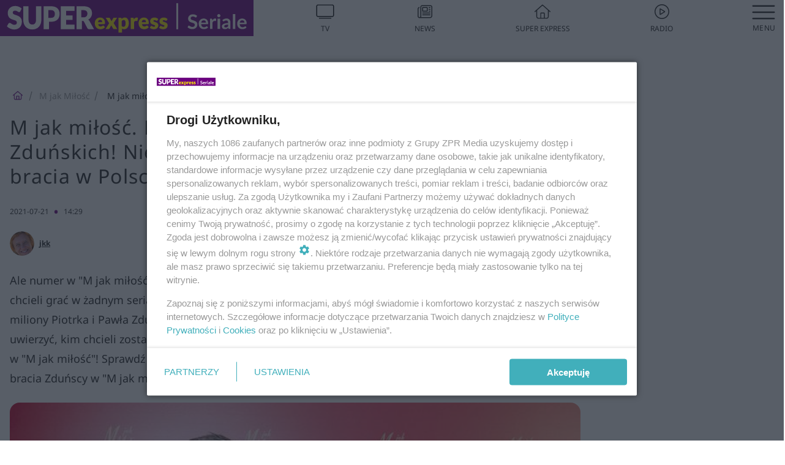

--- FILE ---
content_type: text/html; charset=utf-8
request_url: https://superseriale.se.pl/m-jak-milosc/m-jak-milosc-marcin-i-rafal-mroczek-wcale-nie-chcieli-grac-zdunskich-nie-uwierzysz-o-czym-marzyli-najslynniejsi-bracia-w-polsce-aa-EFTa-AFXg-5Bte.html
body_size: 19180
content:

<!DOCTYPE html>
<html lang="pl">
    <head>
        <meta charset="utf-8">
        <meta http-equiv="X-UA-Compatible" content="IE=edge">

        

        <!-- Favicon -->
<link rel="shortcut icon" href="/favicon.ico"/>
<link rel="icon" type="image/x-icon" sizes="96x96" href="/favicon_96x96.ico" />
<link rel="icon" type="image/x-icon" sizes="192x192" href="/favicon_192x192.ico" />

<!-- Apple Touch Icon -->
<link rel="apple-touch-icon" sizes="180x180" href="/apple-touch-icon.png" />
<link rel="apple-touch-icon" sizes="192x192" href="/web-app-manifest-192x192.png" />
<link rel="apple-touch-icon" sizes="512x512" href="/web-app-manifest-512x512.png" />

        
    
<link href="/media/desktop/zpr_layouts_web/css/wide_plugins.css?__1.2798.61" rel="stylesheet" type="text/css" />



        


  <link rel="stylesheet" type="text/css" href="/topboard.css">
  <script src="/media/desktop/zpr_layouts_web/js/topboard.js?__1.2798.61" async></script>



        
        

        <!-- hook_header_css -->
        
            
<!-- RENDER_LINK -->


    <link rel="preconnect"  href="https://smart.idmnet.pl"  >



<!-- RENDER_CSS -->


    <link rel="stylesheet" type="text/css" href="/media/se/desktop/css/styleguide_se_superseriale.css?__1.2798.61"  >



        
        <!-- /hook_header_css -->

        <!--[if IE]>
        <link rel="stylesheet" type="text/css" href="/media/css/ie.css?__1.2798.61">
        <![endif]-->

        <!-- ticket112510 do przeniesienia w ramach porzadkowania analityki -->
        <script>
    class ViewSourceManager {
        constructor() {
            this.referrerUrl = document.referrer;
            this.currentDomain = window.location.hostname
            this.pageUrl = window.location.href
            this.sourceCookieName = "pageViewSource"
        }

        setCookie() {
            const sourceCookieValue = this.getSourceCookie()
            const mainDomain = this.getMainDomainName()

            if (this.sourceCookieExist(sourceCookieValue)) {
                this.updateCookie(sourceCookieValue, mainDomain)
            } else {
                const source = this.getSource()
                this.createCookie(source, mainDomain)
            }
        }

        getMainDomainName() {
            return this.currentDomain.substring(this.currentDomain.lastIndexOf(".", this.currentDomain.lastIndexOf(".") - 1) + 1);
        }

        getSourceCookie() {
            let sourceCookie = {};
            document.cookie.split(';').forEach(function(el) {
                let [key, value] = el.split('=');
                sourceCookie[key.trim()] = value;
            })
            return sourceCookie[this.sourceCookieName];
        }

        sourceCookieExist(sourceCookieValue) {
            return (typeof sourceCookieValue !== "undefined")
        }

        updateCookie(sourceCookieValue, mainDomain) {
            const reInt = /\d+/;
            let currentCount = null;
            let lastCount = sourceCookieValue.match(reInt);
            currentCount = parseInt(lastCount[0]) > 9 ? 10 : parseInt(lastCount[0]) + 1;
            console.log("lastCount: "+lastCount+"; currentCount: "+currentCount)
            let updatedSourceValue = sourceCookieValue.replace(lastCount, currentCount)
            document.cookie = `${this.sourceCookieName}=${updatedSourceValue};domain=${mainDomain};path=/`;
        }

        // order must be maintained
        getSource() {
            if (this.pageUrl.includes("utm_medium=push")) {
                return "push"
            }
            if (this.pageUrl.includes("utm_source=facebook") || this.pageUrl.includes("utm_medium=paidsocial")) {
                return "paid_facebook"
            }
            if (this.isDirect()) {
                return "direct"
            }
            if (this.referrerUrl.includes("quicksearchbox") || this.referrerUrl.includes("googleapis")) {
                return "google_discover"
            }
            if (this.referrerUrl.includes("www.google.")) {
                return "google_search"
            }
            if (this.referrerUrl.includes(".facebook.com")) {
                return "facebook"
            }
            return "other"
        }

        isDirect() {
            return (this.pageUrl === `https://www.${this.currentDomain}/` && (this.referrerUrl.includes("//www.google")) || this.referrerUrl === "")
        }

        createCookie(source, mainDomain) {
            document.cookie = `${this.sourceCookieName}=${source}_1;domain=${mainDomain};path=/`;
        }
    }

    const viewSourceManagerInstance = new ViewSourceManager()
    viewSourceManagerInstance.setCookie()
</script>

        <script>
var dataLayer = typeof dataLayer === "undefined" ? [] : dataLayer;
dataLayer.forEach((element, index) => {
    if ("objectId" in element || "objectType" in element) {
      delete dataLayer[index];
    }
  });
</script>
        <!-- hook_header_meta -->
        
            <meta name="robots" content="max-image-preview:large">
<script>
    
    var dataLayer = typeof dataLayer === "undefined" ? [] : dataLayer;
    dataLayer.push(
        {"objectId": "aa-EFTa-AFXg-5Bte", "objectType": "article", "title": "M jak mi\u0142o\u015b\u0107. Marcin i Rafa\u0142 Mroczek wcale nie chcieli gra\u0107 Zdu\u0144skich! Nie uwierzysz o czym marzyli najs\u0142ynniejsi bracia w Polsce", "author": "jkk", "authorId": "at-enTr-Nrij-4quF", "pubdate": "2021-07-21T14:29+02:00", "createdDate": "2021-07-21T13:33+02:00", "editDate": "2021-07-21T14:29+02:00", "blockVideoOn": true, "blockGalleryOn": true, "blockQuizOn": false, "customOption": "", "zprShopping": false, "publish": true, "adult": false, "container": "pa-4JFJ-fbGx-SM9c", "articleTemplate": "Domy\u015blny", "articleTags": "", "articleBlockCount": 7, "feedCount": 0, "articleSponsor": "", "sponsorType": "Brak", "openingComponent": "zdj\u0119cia", "articleOriginalObjectId": "aa-EFTa-AFXg-5Bte", "articleContainerAdd": "", "articleSpecialMark": "", "articleBlocks": "Tekst, Wideo, Zdj\u0119cie, Tekst, Zdj\u0119cie, Tekst, Galeria", "hideLeadObject": false}
    )
    
</script>

<script type="text/javascript" src="https://cdn.questvert.pl/publishers/zpr/qpscript.js" ></script><script>
    
</script>
<script>
var dataLayer = typeof dataLayer === "undefined" ? [] : dataLayer;

dataLayer.forEach((element, index) => {
    if ("adblockStatus" in element || "section" in element) {
      delete dataLayer[index];
    }
  });

dataLayer.push({
    adblockStatus: typeof idmNetAdblockStatus === "undefined" ? "off" : "on",
    url: window.location.href,
})

dataLayer.push(
    {"domain": "se.pl", "dynamic": false, "adsOffStatus": false, "isPaid": false, "section": "superseriale_m-jak-milosc,superseriale", "pageType": "article"}
)

const sourceValForPrism = typeof viewSourceManagerInstance !== "undefined" ? viewSourceManagerInstance.getSourceCookie() : null;
if (sourceValForPrism) {
  dataLayer.push({sourcePrism:sourceValForPrism});
}

</script>
        
        <!-- /hook_header_meta -->

        
    <script charset="UTF-8" src="https://s-eu-1.pushpushgo.com/js/63da5ede730fd6667aa97011.js" async></script>



        

        
<!-- Google Tag Manager -->
<script>(function(w,d,s,l,i){w[l]=w[l]||[];w[l].push({'gtm.start':
new Date().getTime(),event:'gtm.js'});var f=d.getElementsByTagName(s)[0],
j=d.createElement(s),dl=l!='dataLayer'?'&l='+l:'';j.async=true;j.src=
'https://www.googletagmanager.com/gtm.js?id='+i+dl;f.parentNode.insertBefore(j,f);
})(window,document,'script','dataLayer','GTM-53W55K9');</script>
<!-- End Google Tag Manager -->
<script>
function ads_slot_responded(){
	dataLayer.push({event: "slot_response_received_event"})
}

function ads_slot_requested(){
	dataLayer.push({event: "slot_requested_event"})
}

function addEventListenerOnce(event, fn) {
var func = function () {
	googletag.pubads().removeEventListener(event, func);
	fn();
};
googletag.pubads().addEventListener(event, func);
}
	window.googletag = window.googletag || {cmd: []};
	googletag.cmd.push(function() {
    dataLayer.push({event: "gam_library_loaded"})
	addEventListenerOnce("slotRequested", ads_slot_requested)
	addEventListenerOnce("slotResponseReceived", ads_slot_responded)
	})
</script>



        
        
            <!-- Facebook Pixel Code -->
<script>
    !function(f,b,e,v,n,t,s)
    {if(f.fbq)return;n=f.fbq=function(){n.callMethod?
    n.callMethod.apply(n,arguments):n.queue.push(arguments)};
    if(!f._fbq)f._fbq=n;n.push=n;n.loaded=!0;n.version="2.0";
    n.queue=[];t=b.createElement(e);t.async=!0;
    t.src=v;s=b.getElementsByTagName(e)[0];
    s.parentNode.insertBefore(t,s)}(window, document,"script",
    "https://connect.facebook.net/en_US/fbevents.js");
    fbq("init", "490206092400186");
    fbq("track", "PageView");
</script>
<noscript>
    <img height="1" width="1" style="display:none"
        src="https://www.facebook.com/tr?id=490206092400186&amp;ev=PageView&amp;noscript=1"/>
</noscript>
<!-- End Facebook Pixel Code -->
        

        <!-- hook_header -->
        
            <!-- CMP -->

<script>
/*******TCF 2.0******************/
window.sas_idmnet = window.sas_idmnet || {};
window.sas_idmnet.cmd = window.sas_idmnet.cmd || [];

// Wywołanie okna z konsoli  window.__tcfapi("displayCmpModal", 2, () => {});   do wykorzystania  np. pod przyciski  na stronie  w polityce cookie.

if (!sas_idmnet.tcf2){
  sas_idmnet.tcf2 = 1;

  window.cmpConfig = {
    worker: {
      cmpID: 225,
      iabVendorUrl: "https://smart.idmnet.pl/consent/",
      googleVendorUrl: "https://smart.idmnet.pl/consent/google-vendors.json",
      locale: "pl",
    },
    ui: {
      logoUrl: "https://www.se.pl/media/se/desktop/images/logo-seriale-se.svg",
      consentText: "https://smart.idmnet.pl/consent/consent-grupazpr.json",
      theme: {
        textColor: "#000",
        secondaryTextColor: "#999",
        primaryColor: "#41afbb",
      },
    },
  };
  /*********************/
  "use strict";!function(){var e=function(){var e,t="__tcfapiLocator",a=[],r=window;for(;r;){try{if(r.frames[t]){e=r;break}}catch(e){}if(r===window.top)break;r=r.parent}e||(!function e(){var a=r.document,n=!!r.frames[t];if(!n)if(a.body){var s=a.createElement("iframe");s.style.cssText="display:none",s.name=t,s.id="iframe",a.body.appendChild(s)}else setTimeout(e,5);return!n}(),r.__tcfapi=function(){for(var e,t=arguments.length,r=new Array(t),n=0;n<t;n++)r[n]=arguments[n];if(!r.length)return a;if("setGdprApplies"===r[0])r.length>3&&2===parseInt(r[1],10)&&"boolean"==typeof r[3]&&(e=r[3],"function"==typeof r[2]&&r[2]("set",!0));else if("ping"===r[0]){var s={gdprApplies:e,cmpLoaded:!1,cmpStatus:"stub"};"function"==typeof r[2]&&r[2](s)}else a.push(r)},r.addEventListener("message",function(e){var t="string"==typeof e.data,a={};try{a=t?JSON.parse(e.data):e.data}catch(e){}var r=a.__tcfapiCall;r&&window.__tcfapi(r.command,r.version,function(a,n){var s={__tcfapiReturn:{returnValue:a,success:n,callId:r.callId}};t&&(s=JSON.stringify(s)),e&&e.source&&e.source.postMessage&&e.source.postMessage(s,"*")},r.parameter)},!1))};"undefined"!=typeof module?module.exports=e:e()}();
  /*********************/
}
</script>
<script type = "text/javascript" src="https://smart.idmnet.pl/consent/cmp-widget-latest.js" charset="UTF-8" async fetchpriority="high"> </script>
<!-- ADS_HEAD -->

    <!-- SmartAdServer -->





<!-- SmartAdServer -->
 <!-- Wyłączenie ładowania zewnętrznych rzeczy -->
<script>
  var sas_idmnet = sas_idmnet || {}; sas_idmnet.cmd = sas_idmnet.cmd || [];
  var sas = sas || {}; sas.cmd = sas.cmd || [];
  var NzpPyBmOTGuZ = NzpPyBmOTGuZ || false;
</script>


<script id="gptScript" async src="https://securepubads.g.doubleclick.net/tag/js/gpt.js"></script>





  <script type="text/javascript" src="//smart.idmnet.pl/71189/smartConfig_599686.js" async fetchpriority="high"></script>



<script type="text/javascript" src="//cdn2.pollster.pl/nw.js" async></script>

  <script type="text/javascript" src="//smart.idmnet.pl/prebidBoilerplate.js" async fetchpriority="high"></script>

<!-- /SmartAdServer -->
  
  <script type="text/javascript">
    var wbtg_value = 'cat=m-jak-milosc;art=aa-EFTa-AFXg-5Bte;notsafety=[DziecięcaParentingowaNiepełnoletni, publicis_kp]';
    const sourceValForGAM = typeof viewSourceManagerInstance !== "undefined" ? viewSourceManagerInstance.getSourceCookie() : null;
    wbtg_value = sourceValForGAM ? `${wbtg_value};source=${sourceValForGAM}` : wbtg_value;
  </script>
  



    <!-- InStream -->








    <!-- ToWideo -->

<!-- end ToWideo -->


    <!-- FloorAd -->


    <!-- InVideoGam -->


    <!-- InAudioStreamGam -->

<link rel="stylesheet" type="text/css" href="/media/desktop/zpr_ads_web/css/videojs.ima.turbo.css?__1.2798.61">


<!-- META_TITLE -->
<title>M jak miłość. Marcin i Rafał Mroczek wcale nie chcieli grać Zduńskich! Nie uwierzysz o czym marzyli najsłynniejsi bracia w Polsce - Super Seriale</title>
<!-- META -->
<meta name="description" content="Ale numer w &quot;M jak miłość&quot;! Najsłynniejsze bliźnięta w świecie seriali - Marcin i Rafał Mroczek - w ogóle nie chcieli grać w żadnym serialu! O tym, że ostateczn...">

<!-- OPENGRAPH -->

    
        
            <link rel="preload" as="image" href="https://cdn.galleries.smcloud.net/t/galleries/gf-Skum-h5Wr-euQw_m-jak-milosc-marcin-i-rafal-mroczek-wcale-nie-chcieli-grac-zdunskich-nie-uwierzysz-o-czym-marzyli-najslynniejsi-bracia-w-polsce-664x442.jpg" fetchpriority="high" />
        
    

<meta name="twitter:card" content="summary"/>
<meta property="og:title" content="M jak miłość. Marcin i Rafał Mroczek wcale nie chcieli grać Zduńskich! Nie uwierzysz o czym marzyli najsłynniejsi bracia w Polsce" />
<meta property="og:url" content="https://superseriale.se.pl/m-jak-milosc/m-jak-milosc-marcin-i-rafal-mroczek-wcale-nie-chcieli-grac-zdunskich-nie-uwierzysz-o-czym-marzyli-najslynniejsi-bracia-w-polsce-aa-EFTa-AFXg-5Bte.html" />
<meta property="og:type" content="Article" />

<meta property="og:image" content="https://cdn.galleries.smcloud.net/t/galleries/gf-uSUu-qsCT-Qtmw_m-jak-milosc-marcin-i-rafal-mroczek-wcale-nie-chcieli-grac-zdunskich-nie-uwierzysz-o-czym-marzyli-najslynniejsi-bracia-w-polsce-664x442-nocrop.jpg" />
<meta name="twitter:image" content="https://cdn.galleries.smcloud.net/t/galleries/gf-uSUu-qsCT-Qtmw_m-jak-milosc-marcin-i-rafal-mroczek-wcale-nie-chcieli-grac-zdunskich-nie-uwierzysz-o-czym-marzyli-najslynniejsi-bracia-w-polsce-664x442-nocrop.jpg" />

<meta property="og:description" content="Ale numer w &quot;M jak miłość&quot;! Najsłynniejsze bliźnięta w świecie seriali - Marcin i Rafał Mroczek - w ogóle nie chcieli grać w żadnym serialu! O tym, że ostateczn..." />

        
        <!-- /hook_header -->
        <!-- hook_header_extended -->
        
            

<!-- CANONICAL -->

<link rel="canonical" href="https://superseriale.se.pl/m-jak-milosc/m-jak-milosc-marcin-i-rafal-mroczek-wcale-nie-chcieli-grac-zdunskich-nie-uwierzysz-o-czym-marzyli-najslynniejsi-bracia-w-polsce-aa-EFTa-AFXg-5Bte.html" />



<link rel="preload" href="/media/desktop/zpr_media_web/css/video-js_8.10.0.css?__1.2798.61" as="style">
<link rel="stylesheet" href="/media/desktop/zpr_media_web/css/video-js_8.10.0.css?__1.2798.61" media="print" onload="this.media='all'" >
<noscript><link rel="stylesheet" href="/media/desktop/zpr_media_web/css/video-js_8.10.0.css?__1.2798.61" ></noscript>


<link rel="preload" href="/media/desktop/zpr_media_web/css/video.css?__1.2798.61" as="style">
<link rel="stylesheet" href="/media/desktop/zpr_media_web/css/video.css?__1.2798.61" media="print" onload="this.media='all'" >
<noscript><link rel="stylesheet" href="/media/desktop/zpr_media_web/css/video.css?__1.2798.61" ></noscript>


<link rel="preload" href="/media/desktop/zpr_media_web/css/sticky_video.css?__1.2798.61" as="style">
<link rel="stylesheet" href="/media/desktop/zpr_media_web/css/sticky_video.css?__1.2798.61" media="print" onload="this.media='all'" >
<noscript><link rel="stylesheet" href="/media/desktop/zpr_media_web/css/sticky_video.css?__1.2798.61" ></noscript>


    <script  type="text/javascript">
        window._taboola = window._taboola || [];
        _taboola.push({ article:'auto'});
        !function (e, f, u, i) {
          if (!document.getElementById(i)){
            e.async = 1;
            e.src = u;
            e.id = i;
            f.parentNode.insertBefore(e, f);
          }
        }(document.createElement('script'),
        document.getElementsByTagName('script')[0],
        '//cdn.taboola.com/libtrc/timezpr-network/loader.js',
        'tb_loader_script');
        if(window.performance && typeof window.performance.mark == 'function')
          {window.performance.mark('tbl_ic');}
    </script>



        
        <!-- /hook_header_extended -->

        

        <!-- marfeel-static -->
<script type="text/javascript">
!function(){"use strict";function e(e){var t=!(arguments.length>1&&void 0!==arguments[1])||arguments[1],c=document.createElement("script");c.src=e,t?c.type="module":(c.async=!0,c.type="text/javascript",c.setAttribute("nomodule",""));var n=document.getElementsByTagName("script")[0];n.parentNode.insertBefore(c,n)}!function(t,c){!function(t,c,n){var a,o,r;n.accountId=c,null!==(a=t.marfeel)&&void 0!==a||(t.marfeel={}),null!==(o=(r=t.marfeel).cmd)&&void 0!==o||(r.cmd=[]),t.marfeel.config=n;var i="https://sdk.mrf.io/statics";e("".concat(i,"/marfeel-sdk.js?id=").concat(c),!0),e("".concat(i,"/marfeel-sdk.es5.js?id=").concat(c),!1)}(t,c,arguments.length>2&&void 0!==arguments[2]?arguments[2]:{})}(window,2716,{} /* Config */)}();
const isMarfeelInitialized = true;
</script>


        <!-- no-1536 -->
    </head>

    <body class="article-layout scroller blue search wide  re-menu" >
        
<!-- Google Tag Manager (noscript) -->
<noscript><iframe src="https://www.googletagmanager.com/ns.html?id=GTM-53W55K9"
height="0" width="0" style="display:none;visibility:hidden"></iframe></noscript>
<!-- End Google Tag Manager (noscript) -->



        <div class="dummy_header" style="display: none;"></div>

        
            <div id='hook_body_start'><!-- ADS audience_targeting -->

<!-- ADS adblock -->


<script type="text/javascript" src="https://cdn.files.smcloud.net/t/videojs_8.10.0.js" defer></script></div>
        

        <!-- stylebook topboard -->
        <section>
            <div class="zpr_box_topboard superseriale-se-pl_topboard" id="hook_box_topboard">
                <!-- hook_box_topboard -->
                
                    <!-- ADS top_0 -->

    <!-- SmartAdServer -->











<div id="top_0" class="zpr_top_0">
    
        <script type="text/javascript">
        try {
            sas_idmnet.cmd.push(function(){ sas_idmnet.release("top_0"); });
        } catch (ReferenceError) {console.log('Reklamy są wyłączone.');}
        </script>
    
</div>




<!-- ADS m_top_0 -->


                
                <!-- /hook_box_topboard -->
            </div>
        </section>
        <!--- / stylebook topboard -->

        <!-- gl_plugin header -->
        <header class="gl_plugin header">
            <!-- hook_top -->
            
                <div id='hook_top'>

 
 <div class="header-bar-wrapper">
    <div class="header-bar">
        
        <div class="header-bar__logo">
        <a href="https://www.superseriale.se.pl" >
            <img rel="preload" src="/media/se/desktop/images/logo-seriale-se.svg" alt="Super Express - Seriale"
            
             height="40" 
            >
        </a>
    </div>
     
    
    <div class="bottom-tap-bar">
    
            <a href="https://tv.se.mediateka.pl" title="TV"  >
                <div class="bottom-tap-bar-item ">
                    <div class="bottom-tap-bar-item__icon">
                        <img width="34" height="34" src="/media/se/desktop/images/tapbar-tv.svg" alt="TV">
                    </div>
                    <div class="bottom-tap-bar-item__text">
                        <span>TV</span>
                    </div>
                </div>
            </a>
    
            <a href="https://www.se.pl/najnowsze/" title="News"  >
                <div class="bottom-tap-bar-item ">
                    <div class="bottom-tap-bar-item__icon">
                        <img width="34" height="34" src="/media/se/desktop/images/tapbar-news.svg" alt="News">
                    </div>
                    <div class="bottom-tap-bar-item__text">
                        <span>News</span>
                    </div>
                </div>
            </a>
    
            <a href="https://www.se.pl/" title="Super Express"  >
                <div class="bottom-tap-bar-item ">
                    <div class="bottom-tap-bar-item__icon">
                        <img width="34" height="34" src="/media/se/desktop/images/tapbar-home.svg" alt="Super Express">
                    </div>
                    <div class="bottom-tap-bar-item__text">
                        <span>Super Express</span>
                    </div>
                </div>
            </a>
    
            <a href="https://player.se.pl" title="Radio"  >
                <div class="bottom-tap-bar-item ">
                    <div class="bottom-tap-bar-item__icon">
                        <img width="34" height="34" src="/media/se/desktop/images/tapbar-listen.svg" alt="Radio">
                    </div>
                    <div class="bottom-tap-bar-item__text">
                        <span>Radio</span>
                    </div>
                </div>
            </a>
    
        <div class="bottom-tap-bar-item dots">
            <div class="bottom-tap-bar-item__dots">
                ...
            </div>
        </div>

    </div>
    
  </div>
</div>
<!--Bottom tap menu-->
<div class="bottom-tap-menu hide">
  <!--    menu left-->
  <div class="bottom-tap-menu-left">
    <ul>
        
        <li>
            <a href="/" >Seriale</a>
            
        </li>
        
        <li>
            <a href="https://www.se.pl/" >Super Express</a>
            
        </li>
        
    </ul>
</div>
<!--    menu right-->
<div class="bottom-tap-menu-right">
    
    <div class="menu-right-title">
        <a href=""  ></a>
    </div>


    
    <div class="menu-right-items">
      <ul>
          
          <li>
              <a href="/m-jak-milosc/" >M jak Miłość</a>
          </li>
          
          <li>
              <a href="/barwy-szczescia/" >Barwy szczęścia</a>
          </li>
          
          <li>
              <a href="/pierwsza-milosc/" >Pierwsza miłość</a>
          </li>
          
          <li>
              <a href="/na-wspolnej/" >Na Wspólnej</a>
          </li>
          
          <li>
              <a href="/na-dobre-i-na-zle/" >Na dobre i na złe</a>
          </li>
          
          <li>
              <a href="/na-sygnale/" >Na sygnale</a>
          </li>
          
          <li>
              <a href="/inne-seriale/" >Tureckie seriale</a>
          </li>
          
          <li>
              <a href="/przyjaciolki/" >Przyjaciółki</a>
          </li>
          
          <li>
              <a href="/klan/" >Klan</a>
          </li>
          
          <li>
              <a href="/za-marzenia/" >Za marzenia</a>
          </li>
          
          <li>
              <a href="/komisarz-alex/" >Komisarz Alex</a>
          </li>
          
          <li>
              <a href="/rodzinka-pl/" >Rodzinka.pl</a>
          </li>
          
          <li>
              <a href="/o-mnie-sie-nie-martw/" >O mnie się nie martw</a>
          </li>
          
          <li>
              <a href="/pensjonat-nad-rozlewiskiem/" >Pensjonat nad rozlewiskiem</a>
          </li>
          
          <li>
              <a href="/szpital/" >Szpital</a>
          </li>
          
          <li>
              <a href="/ojciec-mateusz/" >Ojciec Mateusz</a>
          </li>
          
          <li>
              <a href="/ukryta-prawda/" >Ukryta prawda</a>
          </li>
          
          <li>
              <a href="/szkola/" >Szkoła</a>
          </li>
          
          <li>
              <a href="/pulapka/" >Pułapka</a>
          </li>
          
          <li>
              <a href="/wojenne-dziewczyny/" >Wojenne dziewczyny</a>
          </li>
          
          <li>
              <a href="/korona-krolow/" >Korona Królów</a>
          </li>
          
          <li>
              <a href="/19plus/" >19+</a>
          </li>
          
          <li>
              <a href="/druga-szansa/" >Druga szansa</a>
          </li>
          
          <li>
              <a href="/diagnoza/" >Diagnoza</a>
          </li>
          
          <li>
              <a href="/dlaczego-ja/" >Dlaczego ja?</a>
          </li>
          
          <li>
              <a href="/lombard-zycie-pod-zastaw/" >Lombard. Życie pod zastaw</a>
          </li>
          
          <li>
              <a href="/sprawiedliwi-wydzial-kryminalny/" >Sprawiedliwi - Wydział Kryminalny</a>
          </li>
          
          <li>
              <a href="/netflix/" >Netflix</a>
          </li>
          
      </ul>
    </div>
     
    
  </div>
</div>
</div>
            
            <!-- /hook_top -->
        </header>

        <section class="main__section">
            <!-- zpr_screening -->
            <div class="zpr_screening">
                <section>
                    <!-- zpr_combo -->
                    <div class="zpr_combo">
                        
                        <!-- zpr_top1 -->
                        <div class="zpr_box_top1" id="hook_box_top1">
                            <!-- hook_box_top1 -->
                            
                               <!-- ADS top_1 -->

    <!-- SmartAdServer -->











<div id="top_1" class="zpr_top_1">
    
        <script type="text/javascript">
        try {
            sas_idmnet.cmd.push(function(){ sas_idmnet.release("top_1"); });
        } catch (ReferenceError) {console.log('Reklamy są wyłączone.');}
        </script>
    
</div>





                            
                            <!-- /hook_box_top1 -->
                        </div>
                        <!-- /zpr_top1 -->
                        

                        <!-- zpr_sky -->
                        <div class="zpr_skyscrapper">
                            <div class="zpr_box_sky" id="hook_box_sky">
                                <!-- hook_box_sky -->
                                
                                    
                                
                                <!-- /hook_box_sky -->
                            </div>
                         </div>
                        <!-- /zpr_sky -->
                    </div>
                    <!-- /zpr_combo -->
                </section>

                <section>
                    <!-- gl_wrapper -->
                    <div class="gl_wrapper">

                        

                        <!-- hook_pre_content -->
                        
                            
                        
                        <!-- /hook_pre_content -->

                        
                        <!-- row -->
                        <div class="row">
                            <!-- col-8 -->
                            <div class="col col-8">
                                <div class="main-content">
                                    <!-- hook_content -->
                                    
                                        <div id='hook_content'>
<!-- RICH_SNIPPET -->

<script type="application/ld+json">
{
    "@context": "http://schema.org",
    "headline": "M jak miłość. Marcin i Rafał Mroczek wcale nie chcieli grać Zduńskich! Nie uwierzysz o czym marzyli najsłynniejsi bracia w Polsce",
    "image": {
        "@type": "ImageObject",
        "url": "//cdn.galleries.smcloud.net/t/galleries/gf-non5-Kk4S-gEuz_m-jak-milosc-marcin-i-rafal-mroczek-wcale-nie-chcieli-grac-zdunskich-nie-uwierzysz-o-czym-marzyli-najslynniejsi-bracia-w-polsce-664x0-nocrop.jpg",
        "width": 664,
        "height": 441
    },
    "author": [
        {"@type": "Person", "name": "jkk", "url": "//superseriale.se.pl/autor/jkk-at-enTr-Nrij-4quF/"}
    ],
    "datePublished": "2021-07-21T14:29:16+02:00",
    "dateModified": "2021-07-21T14:29:25+02:00",
    "publisher": {
        "@type": "Organization",
        "name": "Super Seriale",
        "logo": {
            "@type": "ImageObject",
            "url": "https://superseriale.se.pl/media/se/desktop/images/logo-seriale-se.svg",
            "height": "32",
            "width": "221"
        }
    },
    "description": "Ale numer w 'M jak miłość'! Najsłynniejsze bliźnięta w świecie seriali - Marcin i Rafał Mroczek - w ogóle nie chcieli grać w żadnym serialu! O tym, że ostatecznie bracia Mroczek wcielili się w role uwielbianych przez miliony Piotrka i Pawła Zduńskich, zadecydował los i upór pewnej bardzo ważnej osoby... Trudno jednak uwierzyć, kim chcieli zostać mąż Kingi (Katarzyna Cichopek) i aktualnie narzeczony Franki (Dominika Kachlik) w 'M jak miłość'! Sprawdź koniecznie co już wiemy na ten temat i zobacz w GALERII ZDJĘĆ - jak zmieniali się bracia Zduńscy w 'M jak miłość'. ",
    "mainEntityOfPage": "https://superseriale.se.pl/m-jak-milosc/m-jak-milosc-marcin-i-rafal-mroczek-wcale-nie-chcieli-grac-zdunskich-nie-uwierzysz-o-czym-marzyli-najslynniejsi-bracia-w-polsce-aa-EFTa-AFXg-5Bte.html",
    "sameAs": [
        
        "https://pl.wikipedia.org/wiki/Super_Express",
        
        "https://www.facebook.com/superserialepl/"
        
    ],
    
    
    
    
    
    
    
    
    "@type": "NewsArticle"
}
</script><!-- BREADCRUMB_V2 -->
<section>
    <nav class="row">
        <ol class="breadcrumb_v2">
            <li class="breadcrumb_v2-item"><a href="/">SuperSeriale</a></li>
            
                
                    <li class="breadcrumb_v2-item"><a href="/m-jak-milosc/">M jak Miłość</a></li>
                
            
                
                    <li class="breadcrumb_v2-item">M jak miłość. Marcin i Rafał Mroczek wcale nie chcieli grać Zduńskich! Nie uwierzysz o czym marzyli najsłynniejsi bracia w Polsce</li>
                
            
        </ol>
    </nav>
</section>
<script type="application/ld+json">
    {
        "@context": "https://schema.org",
        "@type": "BreadcrumbList",
        "itemListElement": [
        
            {"@type": "ListItem",
                "position": 1,
                "name": "SuperSeriale",
                "item": "https://superseriale.se.pl/"
            },
        
        
            {"@type": "ListItem",
             "position": 2,
             "name": "M jak Miłość",
             "item": "https://superseriale.se.pl/m-jak-milosc/"
            },
        
            {"@type": "ListItem",
             "position": 3,
             "name": "M jak miłość. Marcin i Rafał Mroczek wcale nie chcieli grać Zduńskich! Nie uwierzysz o czym marzyli najsłynniejsi bracia w Polsce",
             "item": "https://superseriale.se.pl/m-jak-milosc/m-jak-milosc-marcin-i-rafal-mroczek-wcale-nie-chcieli-grac-zdunskich-nie-uwierzysz-o-czym-marzyli-najslynniejsi-bracia-w-polsce-aa-EFTa-AFXg-5Bte.html"
            }
        
        ]
    }
</script>

<!-- WIDE_ARTICLE_VIEW_LEAD_FIRST -->









<!--lewa kolumna-->
<div class="gl_plugin article">
    <article article_uid="aa-EFTa-AFXg-5Bte" page_uid="pa-4JFJ-fbGx-SM9c" class=" article__wide" data-video-position="30" data-dynamic="False" exclude_zpr_shopping="False">

       
       

       

    <!--tytul-->
    <div class="title">
        <h1>M jak miłość. Marcin i Rafał Mroczek wcale nie chcieli grać Zduńskich! Nie uwierzysz o czym marzyli najsłynniejsi bracia w Polsce</h1>
    </div>
    <!--/tytul-->

    <!--social+autor-->
    <div class="neck display-flex">
        <!--autor-->
        <div class="autor flex display-flex items-spaced-between">
            <!--authors-top-->
            
                




	<div class="article_authors_with_thumbnail">
	    
		
		    <div class="article_author">
		        
		            <a href="https://superseriale.se.pl/autor/jkk-at-enTr-Nrij-4quF/">
		                <div class="article__author__croppimg">
		                    <img src="https://cdn.authors.smcloud.net/t/authors/zdjecie-rude_at-enTr-Nrij-4quF_148x196.jpg" alt="jkk" />
		                </div>
		            </a>
		        
				
		        <span class="h3">
		            <a href="https://superseriale.se.pl/autor/jkk-at-enTr-Nrij-4quF/">jkk</a>
		        </span>
		    </div>
		
	    
	</div>




            
            <!--/authors-top-->

            
            <span id="timezone" title="Europe/Warsaw" class="">
                <span class="h3 pub_time_date" >2021-07-21</span>
                <span class="h3 pub_time_hours_minutes">14:29</span>
            </span>
            

            
        </div>

        
        <!--Comments-buttons-top-->
        <div class="comments__hookTop"></div>
        <!--/Comments-buttons-top-->
        

        
            
<!-- SHARE_BUTTONS -->

<div class="share-buttons-wrapper">
    <span class="share-label">Czy ten artykuł był ciekawy? Podziel się nim!</span>
    <div class="share-buttons">
        <a rel="nofollow" class="fb-button" href="https://www.facebook.com/sharer/sharer.php?u=https://superseriale.se.pl/m-jak-milosc/m-jak-milosc-marcin-i-rafal-mroczek-wcale-nie-chcieli-grac-zdunskich-nie-uwierzysz-o-czym-marzyli-najslynniejsi-bracia-w-polsce-aa-EFTa-AFXg-5Bte.html%23source%3Dfb" target="_blank"></a>
        <a rel="nofollow" class="tt-button" href="https://www.twitter.com/share?url=https://superseriale.se.pl/m-jak-milosc/m-jak-milosc-marcin-i-rafal-mroczek-wcale-nie-chcieli-grac-zdunskich-nie-uwierzysz-o-czym-marzyli-najslynniejsi-bracia-w-polsce-aa-EFTa-AFXg-5Bte.html%23source%3Dtt" target="_blank"></a>
        <a rel="nofollow" class="mail-button" href="/cdn-cgi/l/email-protection#[base64]" target="_blank"></a>
    </div>
</div>

        
        <!--/autor-->
    </div>
    <!--/social+autor-->

    <!--lead-->
        <p class="lead">Ale numer w &quot;M jak miłość&quot;! Najsłynniejsze bliźnięta w świecie seriali - Marcin i Rafał Mroczek - w ogóle nie chcieli grać w żadnym serialu! O tym, że ostatecznie bracia Mroczek wcielili się w role uwielbianych przez miliony Piotrka i Pawła Zduńskich, zadecydował los i upór pewnej bardzo ważnej osoby... Trudno jednak uwierzyć, kim chcieli zostać mąż Kingi (Katarzyna Cichopek) i aktualnie narzeczony Franki (Dominika Kachlik) w &quot;M jak miłość&quot;! Sprawdź koniecznie co już wiemy na ten temat i zobacz w GALERII ZDJĘĆ - jak zmieniali się bracia Zduńscy w &quot;M jak miłość&quot;. </p>
    <!--/lead-->

     <!-- plugin-lead-photo-top -->
    <div id="lead_object">
        

        
            
                <!-- gl_plugin photo -->
                
<!-- $Source$ -->
<!-- zdjęcie webp w artykule -->
<div class="single-photo hero with-frames ">
    
      <figure>
          
              <div>
                  <picture>
                   
                    <img src="https://cdn.galleries.smcloud.net/t/galleries/gf-Skum-h5Wr-euQw_m-jak-milosc-marcin-i-rafal-mroczek-wcale-nie-chcieli-grac-zdunskich-nie-uwierzysz-o-czym-marzyli-najslynniejsi-bracia-w-polsce-664x442.jpg" srcset="https://cdn.galleries.smcloud.net/t/galleries/gf-Skum-h5Wr-euQw_m-jak-milosc-marcin-i-rafal-mroczek-wcale-nie-chcieli-grac-zdunskich-nie-uwierzysz-o-czym-marzyli-najslynniejsi-bracia-w-polsce-664x442.jpg" alt="M jak miłość. Marcin i Rafał Mroczek wcale nie chcieli grać Zduńskich! Nie uwierzysz o czym marzyli najsłynniejsi bracia w Polsce" data-link="https://cdn.galleries.smcloud.net/t/galleries/gf-Skum-h5Wr-euQw_m-jak-milosc-marcin-i-rafal-mroczek-wcale-nie-chcieli-grac-zdunskich-nie-uwierzysz-o-czym-marzyli-najslynniejsi-bracia-w-polsce-664x442.jpg" width="664" height="442"/>
                  </picture>
              </div>
          
          
            <div class="element__info"><p class="media__info">i</p></div>
            <figcaption class="h5">
                <span class="author">Autor: AKPA/ Materiały prasowe</span>
                <span class="title">M jak miłość. Marcin i Rafał Mroczek wcale nie chcieli grać Zduńskich! Nie uwierzysz o czym marzyli najsłynniejsi bracia w Polsce</span>
                
            </figcaption>
          
      </figure>
    
</div>
<!-- zdjęcie webp w artykule -->
<!-- /$Source$ -->
                <!--/gl_plugin photo -->
            
        
    </div>
    <!-- /plugin-lead-photo-top -->



       
        
        
        
        

        

        
        

        


        


        
            <script data-cfasync="false" src="/cdn-cgi/scripts/5c5dd728/cloudflare-static/email-decode.min.js"></script><script>inside1ArticleB = "\u003C!\u002D\u002D ADS inside_1_article_B \u002D\u002D\u003E\u000A\u000A    \u003C!\u002D\u002D SmartAdServer \u002D\u002D\u003E\u000A\u000A\u000A\u000A\u000A\u000A\u000A\u000A\u000A\u000A\u000A\u000A\u003Cdiv id\u003D\u0022inside_1_article_B\u0022 class\u003D\u0022zpr_inside_1_article_B\u0022\u003E\u000A    \u000A        \u003Cscript type\u003D\u0022text/javascript\u0022\u003E\u000A        try {\u000A            sas_idmnet.cmd.push(function(){ sas_idmnet.release(\u0022inside_1_article_B\u0022)\u003B })\u003B\u000A        } catch (ReferenceError) {console.log(\u0027Reklamy są wyłączone.\u0027)\u003B}\u000A        \u003C/script\u003E\u000A    \u000A\u003C/div\u003E\u000A\u000A\u000A\u000A\u000A";</script>
        

        

        
<div class="one_column_article__container">
        
        <div class="block_list__container">
            
                <!-- ARTICLE_BLOCK_TEXT -->

<h2>Bracia Mroczek wcale nie chcieli grać w "M jak miłość"! O czym marzyli?</h2>
<p>Marcin i Rafał Mroczek to od 21 lat bardzo ważni bohaterowie "M jak miłość". Kiedy bracia skończyli 18 lat dostali role jako Piotrek i Paweł Zduńscy i są nimi do dziś. Zdolni Mroczkowie bez żadnej szkoły aktorskiej dostali angaż w "M jak miłość" i od pierwszego odcinka rozwijają swój talent. Z sukcesem - pokochały ich miliony! Zobacz koniecznie jak się zmieniali w <strong><a href="https://superseriale.se.pl/galeria/m-jak-milosc-marcin-i-rafal-mroczek-wcale-nie-chcieli-grac-zdunskich-nie-uwierzysz-o-czym-marzyli-najslynniejsi-bracia-w-polsce/gg-o1Ti-fQCS-taJB/gp-Wsw5-mnrA-f5Sg" target="_blank" rel="follow">GALERII ZDJĘĆ</a></strong>!</p>
<p>Okazuje się jednak, że Marcin i Rafał Mroczek wcale nie chcieli występować w "M jak miłość". W ogóle nie interesowała ich kariera aktorska, marzyli o zupełnie innym zawodzie. Aż trudno uwierzyć, że czarujący i przystojni Zduńscy chcieli robić coś takiego! </p>
<h2>Nie przegap: <a href="https://superseriale.se.pl/m-jak-milosc/oblednie-seksowna-adriana-kalska-prezy-sie-w-kusej-bieliznie-w-lozku-taka-ize-z-m-jak-milosc-bedziemy-ogladac-w-serialu-konkurencji-zdjecia-aa-k8yR-qaR8-9Rqm.html" target="_blank" rel="follow">Obłędnie seksowna Adriana Kalska pręży się w kusej bieliźnie w łóżku! Taką Izę z M jak miłość będziemy oglądać w serialu konkurencji - ZDJĘCIA</a></h2>

            
                <!-- ARTICLE_BLOCK_VIDEO_NEW -->

    
    
        
        
            

<!-- VIDEO_JS -->





<!-- videojs -->



<div class="gl_plugin player video_player" data-upscore-video-author="">
    
    <div class="player__title">Tak Piotrek z M jak miłość świętuje 8 rocznicę ślubu! Synowie Marcina Mroczka oniemieli z zachwytu - WIDEO, ZDJĘCIA</div>
    
    
    <div class="playerBoard player-block-info"  style="visibility: hidden; display: none;">
    <div class="playerBoard__wrapper">
        <p class="playerBoard__text playerBoard__title">Rozwijamy nasz serwis dzięki wyświetlaniu reklam.</p>
        <div class="playerBoard__textContainer">
            <p class="playerBoard__text playerBoard__text--icon">Blokując reklamy, nie pozwalasz nam tworzyć wartościowych treści. </p>
            <p class="playerBoard__text">Wyłącz AdBlock i odśwież stronę. </p>
        </div>
    </div>
</div>

    



<div id='video-player-vv-FVb9-TdnC-21UA' class='turbo-vjs video_player__aspect_ratio' data-hb_enable='true' data-uid='vv-FVb9-TdnC-21UA' data-splash='https://static.stream.smcdn.pl/tovfr/6/321/BA676B2B635B40B38C2DA9251971DAF1/1.jpg'
     data-length='69' data-title='Tak Piotrek z M jak miłość świętuje 8 rocznicę ślubu! Synowie Marcina Mroczka oniemieli z zachwytu - WIDEO, ZDJĘCIA' data-src='https://cache.stream.smcdn.pl/tovid/_definst_/5/321/7C52C8BCEB8D40888D8064604344C9B8/79918ad4-5c8c-4539-9711-696d04dfe02d.mp4/playlist.m3u8'
     data-contentid='85317' data-sponsored='False' data-live='' 
     data-sticky='1'
     data-subsequentvideo='true'
     data-timeminutestoend=0
     >
</div>




    <!-- ADS invideogam -->

    





<link rel="stylesheet" type="text/css" href="/media/desktop/zpr_ads_web/css/videojs.ima.turbo.css?__1.2798.61">
<script src="//imasdk.googleapis.com/js/sdkloader/ima3.js"></script>
<script class="reloadable" src="/media/desktop/zpr_ads_web/js/videojs.turbo.gam.min.js?__1.2798.61" defer></script>



<script>


if ((typeof adsCityConfig !== "undefined" && (typeof city_slug !== 'undefined' && city_slug !== undefined))) {
var gam_ad_unit = gam_ad_unit || null;
var gam_video_code = 'https://pubads.g.doubleclick.net/gampad/ads?iu=/1014333/'+ gam_ad_unit +'/'+ city_slug +'/preroll-video&description_url='+ window.location.origin
 +'&tfcd=0&npa=0&sz=400x300%7C640x480&gdfp_req=1&output=vast&unviewed_position_start=1&env=vp&impl=s&correlator=&cmsid=2572748&vid=vv-FVb9-TdnC-21UA&custom_params=notsafety=[DziecięcaParentingowaNiepełnoletni, publicis_kp]'
}
else {
  var gam_video_code = null;
}


var IMA_OPTIONS = {
  id: 'video-player-vv-FVb9-TdnC-21UA',
  adTagUrl: gam_video_code || 'https://pubads.g.doubleclick.net/gampad/ads?iu=/1014333/time_desktop_se.pl/seriale_podstrony/preroll-video&description_url=https%3A%2F%2Fse.pl&tfcd=0&npa=0&sz=400x300%7C640x480%7C1x1%7C640x360%7C300x250&gdfp_req=1&output=vast&unviewed_position_start=1&env=vp&impl=s&ad_type=audio_video&correlator=&cmsid=2572748&vid=vv-FVb9-TdnC-21UA&custom_params=notsafety=[DziecięcaParentingowaNiepełnoletni, publicis_kp]',
  adLabel: "Reklama",
  vpaidMode: 2,
  disableCustomPlaybackForIOS10Plus: true,
  numRedirects: 6
};
</script>





</div>

    
    <script type="application/ld+json">
        {
          "@context": "https://schema.org",
          "@type": "VideoObject",
          "name": "Tak Piotrek z M jak miłość świętuje 8 rocznicę ślubu! Synowie Marcina Mroczka oniemieli z zachwytu - WIDEO, ZDJĘCIA",
          "description": "Tak Piotrek z M jak miłość świętuje 8 rocznicę ślubu! Synowie Marcina Mroczka oniemieli z zachwytu - WIDEO, ZDJĘCIA",
          "thumbnailUrl": ["https://cdn.media.smcloud.net/t/videos/BA676B2B635B40B38C2DA9251971DAF1_1-1008x442.jpg","https://cdn.media.smcloud.net/t/videos/BA676B2B635B40B38C2DA9251971DAF1_1-664x442.jpg","https://cdn.media.smcloud.net/t/videos/BA676B2B635B40B38C2DA9251971DAF1_1-320x213.jpg","https://cdn.media.smcloud.net/t/videos/BA676B2B635B40B38C2DA9251971DAF1_1-148x96.jpg","https://cdn.media.smcloud.net/t/videos/BA676B2B635B40B38C2DA9251971DAF1_1-86x58.jpg"],
          "uploadDate": "2021-07-21T11:20:10+00:00",
          "contentUrl": "https://cache.stream.smcdn.pl/tovid/_definst_/5/321/7C52C8BCEB8D40888D8064604344C9B8/79918ad4-5c8c-4539-9711-696d04dfe02d.mp4/playlist.m3u8"
        }
    </script>




            <video class="turbo-vjs video_player__aspect_ratio"
                   id="video-player-vv-FVb9-TdnC-21UA_fallback"
                   src="https://cache.stream.smcdn.pl/tovid/_definst_/5/321/7C52C8BCEB8D40888D8064604344C9B8/79918ad4-5c8c-4539-9711-696d04dfe02d.mp4/playlist.m3u8"
                   data-title="Tak Piotrek z M jak miłość świętuje 8 rocznicę ślubu! Synowie Marcina Mroczka oniemieli z zachwytu - WIDEO, ZDJĘCIA"
                   preload="none"
                   
                    poster="https://cdn.media.smcloud.net/t/videos/BA676B2B635B40B38C2DA9251971DAF1_1-664x442.jpg"
                   >
            </video>
        
    


            
                <!-- ARTICLE_BLOCK_PHOTO -->

<div class="gl_plugin galleries">
    
<!-- $Source$ -->
<!-- zdjęcie webp w artykule -->
<div class="single-photo  with-frames ">
    
      <figure>
          
              <div>
                  <picture>
                   
                    <img loading="lazy" src="https://cdn.galleries.smcloud.net/t/galleries/gf-kLQM-XXuy-5R8w_rafal-mroczek-marcin-mroczek-664x442-nocrop.jpg"  alt="Rafał Mroczek, Marcin Mroczek" data-link="https://cdn.galleries.smcloud.net/t/galleries/gf-kLQM-XXuy-5R8w_rafal-mroczek-marcin-mroczek-664x442-nocrop.jpg" width="664" height="442"/>
                  </picture>
              </div>
          
          
            <div class="element__info"><p class="media__info">i</p></div>
            <figcaption class="h5">
                <span class="author">Autor: Archiwum serwisu,</span>
                
                
            </figcaption>
          
      </figure>
    
</div>
<!-- zdjęcie webp w artykule -->
<!-- /$Source$ -->
</div>

            
                <!-- ARTICLE_BLOCK_TEXT -->

<p>Bliźniacy Zduńscy z "M jak miłość" są najbardziej znanym braćmi w polskim show-biznesie. Gdyby poszli drogą, o której marzyli od dziecka, nikt by o nich do dziś nie usłyszał. Swój sukces zawdzięczają jednak nie tylko swojemu urokowi i talentom, ale i mamie - to ona uparła się, aby uroczy bracia wzięli udział w castingu do serialu. </p>
<p>To pani Mroczek znalazła informację o tym, że producenci poszukują nowych aktorów do "M jak miłość". Zgłosiła synów, a podczas ich 18 urodzin ogłosiła radosną nowinę, że dostali się. Pierwotnie Marcin i Rafał Mroczek mieli wystąpić tylko w jednym odcinku serialu, ale tak spodobali się reżyserowi, że zostali do dzisiaj! </p>
<p>Dziś "M jak miłość" ma już 21-letnią historię, w której od 1 odcinka bracia Mroczek ogrywają ogromne znaczenie. Zobacz koniecznie jak zmieniali się bracia Zduńscy  w <strong><a href="https://superseriale.se.pl/galeria/m-jak-milosc-marcin-i-rafal-mroczek-wcale-nie-chcieli-grac-zdunskich-nie-uwierzysz-o-czym-marzyli-najslynniejsi-bracia-w-polsce/gg-o1Ti-fQCS-taJB/gp-Wsw5-mnrA-f5Sg" target="_blank" rel="follow">GALERII ZDJĘĆ</a></strong>!</p>
<p>- <em>Patrzę na odcinki "M jak miłość" i widzę, jaki postęp zrobiliśmy od tego pierwszego dnia, kiedy stanęliśmy przed obiektywem kamery. Gdybym nie słyszał pochlebnych opinii od producentów, a przede wszystkim od widzów serialu, już dawno bym zrezygnował. Zarzuca nam się, że gramy tylko w jednym serialu. Ale robimy przecież dużo innych rzeczy</em> - mówił Marcin Mroczek w wywiadzie dla magazynu "Viva!".</p>
<p>Kim zatem chcieli być Piotrek i Paweł Zduńscy z "M jak miłość"? Jak podaje onet.pl bracia Mroczek chcieli koniecznie zostać... żołnierzami! Wydaje nam się, że jednak lepiej wybrała ich mama, której mądry ruch z uroczych bliźniaków uczynił największe gwiazdy polskiego hitu serialowego.</p>
<h2>Zobacz koniecznie: <a href="https://superseriale.se.pl/m-jak-milosc/m-jak-milosc-magda-nie-bedzie-ostatnia-zona-budzynskiego-wiemy-co-czeka-andrzeja-zdjecia-aa-qnbB-QALf-GMKU.html?preview=VezLbSLe2GT7VhpB3g0NvnquL4EB8YQL1gQzqLJUXI0%3D" target="_blank" rel="follow">M jak miłość. Magda nie będzie ostatnią żoną Budzyńskiego? Wiemy co czeka Andrzeja – ZDJĘCIA</a></h2>

            
                <!-- ARTICLE_BLOCK_PHOTO -->

<div class="gl_plugin galleries">
    
<!-- $Source$ -->
<!-- zdjęcie webp w artykule -->
<div class="single-photo  with-frames ">
    
      <figure>
          
              <div>
                  <picture>
                   
                    <img loading="lazy" src="https://cdn.galleries.smcloud.net/t/galleries/gf-nVB4-33sr-ZL8x_urodziny-piotrka-marcin-mroczek-i-pawla-rafal-mroczek-z-m-jak-milosc-664x442-nocrop.png"  alt="Urodziny Piotrka (Marcin Mroczek) i Pawła (Rafał Mroczek) z M jak miłość" data-link="https://cdn.galleries.smcloud.net/t/galleries/gf-nVB4-33sr-ZL8x_urodziny-piotrka-marcin-mroczek-i-pawla-rafal-mroczek-z-m-jak-milosc-664x442-nocrop.png" width="664" height="442"/>
                  </picture>
              </div>
          
          
            <div class="element__info"><p class="media__info">i</p></div>
            <figcaption class="h5">
                <span class="author">Autor: Archiwum serwisu</span>
                <span class="title">Urodziny Piotrka (Marcin Mroczek) i Pawła (Rafał Mroczek) z M jak miłość</span>
                
            </figcaption>
          
      </figure>
    
</div>
<!-- zdjęcie webp w artykule -->
<!-- /$Source$ -->
</div>

            
                <!-- ARTICLE_BLOCK_TEXT -->

<h2>Zobacz koniecznie w <a href="https://superseriale.se.pl/galeria/m-jak-milosc-marcin-i-rafal-mroczek-wcale-nie-chcieli-grac-zdunskich-nie-uwierzysz-o-czym-marzyli-najslynniejsi-bracia-w-polsce/gg-o1Ti-fQCS-taJB/gp-Wsw5-mnrA-f5Sg" target="_blank" rel="follow">GALERII ZDJĘĆ</a> jak zmieniali się w "M jak miłość" Marcin i Rafał Mroczek!</h2>

            
                <!-- ARTICLE_BLOCK_GALLERY -->


<!-- $Source$ -->

<!-- zdjęcie leadowe -->
<div class="gl_plugin galleries  " data-recommendation-id="galeria_artykul"  >
    <div class="lead-gallery lead_element__aspect_ratio ">
        <a href="https://superseriale.se.pl/galeria/m-jak-milosc-marcin-i-rafal-mroczek-wcale-nie-chcieli-grac-zdunskich-nie-uwierzysz-o-czym-marzyli-najslynniejsi-bracia-w-polsce/gg-o1Ti-fQCS-taJB/gp-Wsw5-mnrA-f5Sg"   data-recommendation-id="galeria_artykul" >
            <picture>
              
                

    <img loading="lazy" src="https://cdn.galleries.smcloud.net/t/galleries/gf-Skum-h5Wr-euQw_m-jak-milosc-marcin-i-rafal-mroczek-wcale-nie-chcieli-grac-zdunskich-nie-uwierzysz-o-czym-marzyli-najslynniejsi-bracia-w-polsce-664x442.jpg" srcset="https://cdn.galleries.smcloud.net/t/galleries/gf-Skum-h5Wr-euQw_m-jak-milosc-marcin-i-rafal-mroczek-wcale-nie-chcieli-grac-zdunskich-nie-uwierzysz-o-czym-marzyli-najslynniejsi-bracia-w-polsce-664x442.jpg" alt="M jak miłość. Marcin i Rafał Mroczek wcale nie chcieli grać Zduńskich! Nie uwierzysz o czym marzyli najsłynniejsi bracia w Polsce" data-link="https://cdn.galleries.smcloud.net/t/galleries/gf-Skum-h5Wr-euQw_m-jak-milosc-marcin-i-rafal-mroczek-wcale-nie-chcieli-grac-zdunskich-nie-uwierzysz-o-czym-marzyli-najslynniejsi-bracia-w-polsce-664x442.jpg" width="994" height="828"/>


            </picture>
        </a>
        <div class="lead-gallery-more">
            <a href="https://superseriale.se.pl/galeria/m-jak-milosc-marcin-i-rafal-mroczek-wcale-nie-chcieli-grac-zdunskich-nie-uwierzysz-o-czym-marzyli-najslynniejsi-bracia-w-polsce/gg-o1Ti-fQCS-taJB/gp-Wsw5-mnrA-f5Sg"   data-recommendation-id="galeria_artykul" >
                
                    <span class="media__count">15</span>
                    <span class="count_suffix">zdjęć</span>
                
            </a>
        </div>
    </div>
    


    
</div>


<!-- /zdjęcie leadowe -->

<!-- /$Source$ -->

            
        </div>
     </div>


        

        

        

        
        <!--Comments-buttons-->
        <div class="comments__hookBottom"></div>
        <!--/Comments-buttons-->

        


        
        
    </article>
    

    
    
<!--    <script src="/media/desktop/js/audio_autoplay.js?__1.2798.61"></script>-->
</div>
<!--koniec lewej kolumny-->


</div>
                                    
                                    <!-- /hook_content -->
                                </div>
                            </div>
                            <!-- /col-8 -->

                            <!-- col-4 -->
                            <div class="col col-4">
                                <div class="aside">
                                    <!-- hook_content_right -->
                                    
                                        
                                    
                                    <!-- /hook_content_right -->

                                    <!--reklama-->
                                    <div class="side_box_container">
                                        <div class="zpr_box_half_page">
                                            <div class="half_page_sticky"></div>
                                            <div class="zpr_hp" id="hook_box_half_page">
                                                <!-- hook_box_half_page -->
                                                
                                                    <!-- ADS side_1 -->

    <!-- SmartAdServer -->











<div id="side_1" class="zpr_side_1">
    
        <script type="text/javascript">
        try {
            sas_idmnet.cmd.push(function(){ sas_idmnet.release("side_1"); });
        } catch (ReferenceError) {console.log('Reklamy są wyłączone.');}
        </script>
    
</div>





                                                
                                                <!-- /hook_box_half_page -->
                                            </div>
                                        </div>
                                    </div>

                                    <div class="zpr_box_side_bottom">
                                        <div class="rectangle_sticky"></div>
                                        <div class="zpr_rect" id="hook_box_side_bottom">
                                            <!-- hook_box_side_bottom -->
                                            
                                                
                                            
                                            <!-- /hook_box_side_bottom -->
                                        </div>
                                    </div>
                                </div>

                            </div>
                            <!-- /col-4 -->
                        </div>
                        <!-- /row -->
                        

                    </div>
                    <!-- /gl_wrapper -->
                </section>

                <section>
                    <div class="gl_wrapper">
                        <div class="row">
                            <div class="col col-12">
                                <div class="bottom_hook" id="hook_content_bottom">
                                    <!-- hook_content_bottom -->
                                    <div id="taboola-below-article-thumbnails"></div>

<script type="text/javascript">
  window._taboola = window._taboola || [];
  _taboola.push({
    mode: 'thumbnails-a',
    container: 'taboola-below-article-thumbnails',
    placement: 'Below Article Thumbnails',
    target_type: 'mix'
  });
  let widgetTaboola = document.querySelector("#taboola-below-article-thumbnails")
  let taboolaObserver = new MutationObserver(function(entires, observer) {
    entires.forEach(function(entry) {
      observer.disconnect()
      if (typeof(setVisibilityEvent) !== "undefined"){
          setVisibilityEvent(entry.target,"taboola")
      }
      else{
          console.log("nie znaleziono funkcji")
      }
    });
  });
  taboolaObserver.observe(widgetTaboola, {childList: true});
</script>

<!-- LISTING -->

<!--   [superseriale.se.pl-generator] kolekcja m jak miłość -->
<div class="gl_plugin listing v34_radio  listing-wi-wV1i-D7qq-Er7x" data-upscore-zone="[superseriale.se.pl-generator] kolekcja m jak miłość" data-recommendation-id="wi-wV1i-D7qq-Er7x">
    
        
            
            <div id="wi-wV1i-D7qq-Er7x" class="main-title-listing">
                
                    
    <a href="/m-jak-milosc/">Najnowsze z działu M jak Miłość</a>

                
            </div>
            
            
        
    
    
    
    <div class="listing-container hero-img-v34">
        
    
        
            

<div class="element   type--article v34_radio" >
    <div class="element__media ">
        <a href="https://superseriale.se.pl/m-jak-milosc/m-jak-milosc-odcinek-1891-jakub-uznany-za-ojca-dziecka-kasi-prawda-wyjdzie-na-jaw-zdjecia-aa-BubL-upf6-AM5c.html" title="M jak miłość, odcinek 1891: Jakub uznany za ojca dziecka Kasi. Prawda wyjdzie na jaw? - ZDJĘCIA" data-box-id="cc-ZfHg-mQdU-Vf7n" data-box-art-id="aa-BubL-upf6-AM5c" data-box-art-num="1"  target="_self"   data-recommendation-id="wi-wV1i-D7qq-Er7x">
            
                
    <img loading="lazy" src="https://cdn.galleries.smcloud.net/thumbs/gf-wS8v-CcmE-s3EY_m-jak-milosc-odc-1891-kasia-paulina-lasota-jakub-krzysztof-kwiatkowski-8-j.jpg" srcset="https://cdn.galleries.smcloud.net/thumbs/gf-wS8v-CcmE-s3EY_m-jak-milosc-odc-1891-kasia-paulina-lasota-jakub-krzysztof-kwiatkowski-8-j.jpg" alt="M jak miłość, odcinek 1891: Jakub uznany za ojca dziecka Kasi. Prawda wyjdzie na jaw? - ZDJĘCIA" data-link="https://cdn.galleries.smcloud.net/thumbs/gf-wS8v-CcmE-s3EY_m-jak-milosc-odc-1891-kasia-paulina-lasota-jakub-krzysztof-kwiatkowski-8-j.jpg" width="664" height="442" />

            
        </a>
    </div>
    
        
            
<div class="element__content">
    <div class="element__headline">
        
                <a href="https://superseriale.se.pl/m-jak-milosc/m-jak-milosc-odcinek-1891-jakub-uznany-za-ojca-dziecka-kasi-prawda-wyjdzie-na-jaw-zdjecia-aa-BubL-upf6-AM5c.html" title="M jak miłość, odcinek 1891: Jakub uznany za ojca dziecka Kasi. Prawda wyjdzie na jaw? - ZDJĘCIA" data-box-id="cc-ZfHg-mQdU-Vf7n" data-box-art-id="aa-BubL-upf6-AM5c" data-box-art-num="1"  target="_self"   data-recommendation-id="wi-wV1i-D7qq-Er7x">
                    <div class="element__superscription"><p>M jak miłość</p></div>
                    
                    M jak miłość, odcinek 1891: Jakub uznany za ojca dziecka Kasi. Prawda wyjdzie na jaw? - ZDJĘCIA
                    
                </a>
        

    </div>
    
</div>

        
    
</div>


        

    
        
            

<div class="element   type--article v34_radio" >
    <div class="element__media ">
        <a href="https://superseriale.se.pl/m-jak-milosc/m-jak-milosc-odcinek-1892-to-on-wrobi-magde-w-przestepstwo-tak-prezes-baczewski-oskarzy-ja-o-kradziez-miliona-zlotych-darowizny-dla-fundacji-zdjecia-wideo-aa-EMXR-rSdJ-f8iY.html" title="M jak miłość, odcinek 1892: To on wrobi Magdę w przestępstwo! Tak prezes Baczewski oskarży ją o kradzież miliona złotych darowizny dla fundacji - ZDJĘCIA, WIDEO" data-box-id="cc-ZfHg-mQdU-Vf7n" data-box-art-id="aa-EMXR-rSdJ-f8iY" data-box-art-num="2"  target="_self"   data-recommendation-id="wi-wV1i-D7qq-Er7x">
            
                
        <img loading="lazy" src="https://cdn.galleries.smcloud.net/thumbs/gf-YGwn-FPpH-1VZY_m-jak-milosc-odcinek-1892-to-on-wrobi-magde-w-przestepstwo-tak-prezes-baczewski-oskarzy-ja-o-kradziez-dotacji-dla-fundacji-zdjecia-wideo-4-j.jpg" srcset="https://cdn.galleries.smcloud.net/thumbs/gf-YGwn-FPpH-1VZY_m-jak-milosc-odcinek-1892-to-on-wrobi-magde-w-przestepstwo-tak-prezes-baczewski-oskarzy-ja-o-kradziez-dotacji-dla-fundacji-zdjecia-wideo-4-j.jpg, https://cdn.galleries.smcloud.net/thumbs/gf-YGwn-FPpH-1VZY_m-jak-milosc-odcinek-1892-to-on-wrobi-magde-w-przestepstwo-tak-prezes-baczewski-oskarzy-ja-o-kradziez-dotacji-dla-fundacji-zdjecia-wideo-6-j.jpg 2x" alt="M jak miłość, odcinek 1892: To on wrobi Magdę w przestępstwo! Tak prezes Baczewski oskarży ją o kradzież miliona złotych darowizny dla fundacji - ZDJĘCIA, WIDEO" data-link="https://cdn.galleries.smcloud.net/thumbs/gf-YGwn-FPpH-1VZY_m-jak-milosc-odcinek-1892-to-on-wrobi-magde-w-przestepstwo-tak-prezes-baczewski-oskarzy-ja-o-kradziez-dotacji-dla-fundacji-zdjecia-wideo-4-j.jpg" width="320" height="213" />

            
        </a>
    </div>
    
        
            
<div class="element__content">
    <div class="element__headline">
        
                <a href="https://superseriale.se.pl/m-jak-milosc/m-jak-milosc-odcinek-1892-to-on-wrobi-magde-w-przestepstwo-tak-prezes-baczewski-oskarzy-ja-o-kradziez-miliona-zlotych-darowizny-dla-fundacji-zdjecia-wideo-aa-EMXR-rSdJ-f8iY.html" title="M jak miłość, odcinek 1892: To on wrobi Magdę w przestępstwo! Tak prezes Baczewski oskarży ją o kradzież miliona złotych darowizny dla fundacji - ZDJĘCIA, WIDEO" data-box-id="cc-ZfHg-mQdU-Vf7n" data-box-art-id="aa-EMXR-rSdJ-f8iY" data-box-art-num="2"  target="_self"   data-recommendation-id="wi-wV1i-D7qq-Er7x">
                    <div class="element__superscription"><p>M jak miłość</p></div>
                    
                    M jak miłość, odcinek 1892: To on wrobi Magdę w przestępstwo! Tak prezes Baczewski oskarży ją o kradzież miliona złotych darowizny dla fundacji - ZDJĘCIA, WIDEO
                    
                </a>
        

    </div>
    
</div>

        
    
</div>


        

    
        
            

<div class="element   type--article v34_radio" >
    <div class="element__media ">
        <a href="https://superseriale.se.pl/m-jak-milosc/m-jak-milosc-odcinek-1891-tak-mariusz-zacznie-dreczyc-kasie-nie-pozwoli-jej-zblizyc-sie-do-jakuba-zdjecia-zwiastun-aa-5aHv-pJqW-oyhU.html" title="M jak miłość, odcinek 1891: Mariusz zacznie dręczyć Kasię. Nie pozwoli jej zbliżyć się do Jakuba - ZDJĘCIA,ZWIASTUN" data-box-id="cc-ZfHg-mQdU-Vf7n" data-box-art-id="aa-5aHv-pJqW-oyhU" data-box-art-num="3"  target="_self"   data-recommendation-id="wi-wV1i-D7qq-Er7x">
            
                
        <img loading="lazy" src="https://cdn.galleries.smcloud.net/thumbs/gf-A5aE-uuck-BHxt_m-jak-milosc-odcinek-1891-tak-mariusz-zacznie-dreczyc-kasie-nie-pozwoli-jej-zblizyc-sie-do-jakuba-zdjecia-zwiastun-4-j.jpg" srcset="https://cdn.galleries.smcloud.net/thumbs/gf-A5aE-uuck-BHxt_m-jak-milosc-odcinek-1891-tak-mariusz-zacznie-dreczyc-kasie-nie-pozwoli-jej-zblizyc-sie-do-jakuba-zdjecia-zwiastun-4-j.jpg, https://cdn.galleries.smcloud.net/thumbs/gf-A5aE-uuck-BHxt_m-jak-milosc-odcinek-1891-tak-mariusz-zacznie-dreczyc-kasie-nie-pozwoli-jej-zblizyc-sie-do-jakuba-zdjecia-zwiastun-6-j.jpg 2x" alt="M jak miłość, odcinek 1891: Mariusz zacznie dręczyć Kasię. Nie pozwoli jej zbliżyć się do Jakuba - ZDJĘCIA,ZWIASTUN" data-link="https://cdn.galleries.smcloud.net/thumbs/gf-A5aE-uuck-BHxt_m-jak-milosc-odcinek-1891-tak-mariusz-zacznie-dreczyc-kasie-nie-pozwoli-jej-zblizyc-sie-do-jakuba-zdjecia-zwiastun-4-j.jpg" width="320" height="213" />

            
        </a>
    </div>
    
        
            
<div class="element__content">
    <div class="element__headline">
        
                <a href="https://superseriale.se.pl/m-jak-milosc/m-jak-milosc-odcinek-1891-tak-mariusz-zacznie-dreczyc-kasie-nie-pozwoli-jej-zblizyc-sie-do-jakuba-zdjecia-zwiastun-aa-5aHv-pJqW-oyhU.html" title="M jak miłość, odcinek 1891: Mariusz zacznie dręczyć Kasię. Nie pozwoli jej zbliżyć się do Jakuba - ZDJĘCIA,ZWIASTUN" data-box-id="cc-ZfHg-mQdU-Vf7n" data-box-art-id="aa-5aHv-pJqW-oyhU" data-box-art-num="3"  target="_self"   data-recommendation-id="wi-wV1i-D7qq-Er7x">
                    <div class="element__superscription"><p>M jak miłość</p></div>
                    
                    M jak miłość, odcinek 1891: Mariusz zacznie dręczyć Kasię. Nie pozwoli jej zbliżyć się do Jakuba - ZDJĘCIA,ZWIASTUN
                    
                </a>
        

    </div>
    
</div>

        
    
</div>


        

    
        
            

<div class="element   type--article v34_radio" >
    <div class="element__media ">
        <a href="https://superseriale.se.pl/m-jak-milosc/m-jak-milosc-odcinek-1891-ciaza-kasi-zagrozona-jakub-uratuje-zycie-ich-dziecka-zdjecia-zwiastun-aa-xeoR-itZj-4ULW.html" title="M jak miłość, odcinek 1891: Ciąża Kasi zagrożona. Jakub uratuje życie ich dziecka! - ZDJĘCIA, ZWIASTUN" data-box-id="cc-ZfHg-mQdU-Vf7n" data-box-art-id="aa-xeoR-itZj-4ULW" data-box-art-num="4"  target="_self"   data-recommendation-id="wi-wV1i-D7qq-Er7x">
            
                
        <img loading="lazy" src="https://cdn.galleries.smcloud.net/thumbs/gf-jbTU-tBgw-hQbZ_m-jak-milosc-odcinek-1891-ciaza-kasi-zagrozona-jakub-ocali-zycie-ich-dziecka-zdjecia-zwiastun-4-j.jpg" srcset="https://cdn.galleries.smcloud.net/thumbs/gf-jbTU-tBgw-hQbZ_m-jak-milosc-odcinek-1891-ciaza-kasi-zagrozona-jakub-ocali-zycie-ich-dziecka-zdjecia-zwiastun-4-j.jpg, https://cdn.galleries.smcloud.net/thumbs/gf-jbTU-tBgw-hQbZ_m-jak-milosc-odcinek-1891-ciaza-kasi-zagrozona-jakub-ocali-zycie-ich-dziecka-zdjecia-zwiastun-6-j.jpg 2x" alt="M jak miłość, odcinek 1891: Ciąża Kasi zagrożona. Jakub uratuje życie ich dziecka! - ZDJĘCIA, ZWIASTUN" data-link="https://cdn.galleries.smcloud.net/thumbs/gf-jbTU-tBgw-hQbZ_m-jak-milosc-odcinek-1891-ciaza-kasi-zagrozona-jakub-ocali-zycie-ich-dziecka-zdjecia-zwiastun-4-j.jpg" width="320" height="213" />

            
        </a>
    </div>
    
        
            
<div class="element__content">
    <div class="element__headline">
        
                <a href="https://superseriale.se.pl/m-jak-milosc/m-jak-milosc-odcinek-1891-ciaza-kasi-zagrozona-jakub-uratuje-zycie-ich-dziecka-zdjecia-zwiastun-aa-xeoR-itZj-4ULW.html" title="M jak miłość, odcinek 1891: Ciąża Kasi zagrożona. Jakub uratuje życie ich dziecka! - ZDJĘCIA, ZWIASTUN" data-box-id="cc-ZfHg-mQdU-Vf7n" data-box-art-id="aa-xeoR-itZj-4ULW" data-box-art-num="4"  target="_self"   data-recommendation-id="wi-wV1i-D7qq-Er7x">
                    <div class="element__superscription"><p>M jak miłość</p></div>
                    
                    M jak miłość, odcinek 1891: Ciąża Kasi zagrożona. Jakub uratuje życie ich dziecka! - ZDJĘCIA, ZWIASTUN
                    
                </a>
        

    </div>
    
</div>

        
    
</div>


        

    
        
            

<div class="element   type--article v34_radio" >
    <div class="element__media ">
        <a href="https://superseriale.se.pl/m-jak-milosc/m-jak-milosc-odcinek-1895-sledztwo-marcina-w-sprawie-psychopaty-przed-ktorym-uciekla-agnes-to-rogowski-zleci-mu-odnalezienie-martina-zdjecia-aa-ULiY-ZyUd-H2QG.html" title="M jak miłość, odcinek 1895: Śledztwo Marcina w sprawie psychopaty, przed którym uciekła Agnes! To Rogowski zleci mu odnalezienie Martina - ZDJĘCIA" data-box-id="cc-ZfHg-mQdU-Vf7n" data-box-art-id="aa-ULiY-ZyUd-H2QG" data-box-art-num="5"  target="_self"   data-recommendation-id="wi-wV1i-D7qq-Er7x">
            
                
        <img loading="lazy" src="https://cdn.galleries.smcloud.net/thumbs/gf-MzxZ-G9uA-Q6e5_m-jak-milosc-odc-1895-marcin-mikolaj-roznerski-agnes-amanda-mincewicz-4-j.jpg" srcset="https://cdn.galleries.smcloud.net/thumbs/gf-MzxZ-G9uA-Q6e5_m-jak-milosc-odc-1895-marcin-mikolaj-roznerski-agnes-amanda-mincewicz-4-j.jpg, https://cdn.galleries.smcloud.net/thumbs/gf-MzxZ-G9uA-Q6e5_m-jak-milosc-odc-1895-marcin-mikolaj-roznerski-agnes-amanda-mincewicz-6-j.jpg 2x" alt="M jak miłość, odcinek 1895: Śledztwo Marcina w sprawie psychopaty, przed którym uciekła Agnes! To Rogowski zleci mu odnalezienie Martina - ZDJĘCIA" data-link="https://cdn.galleries.smcloud.net/thumbs/gf-MzxZ-G9uA-Q6e5_m-jak-milosc-odc-1895-marcin-mikolaj-roznerski-agnes-amanda-mincewicz-4-j.jpg" width="320" height="213" />

            
        </a>
    </div>
    
        
            
<div class="element__content">
    <div class="element__headline">
        
                <a href="https://superseriale.se.pl/m-jak-milosc/m-jak-milosc-odcinek-1895-sledztwo-marcina-w-sprawie-psychopaty-przed-ktorym-uciekla-agnes-to-rogowski-zleci-mu-odnalezienie-martina-zdjecia-aa-ULiY-ZyUd-H2QG.html" title="M jak miłość, odcinek 1895: Śledztwo Marcina w sprawie psychopaty, przed którym uciekła Agnes! To Rogowski zleci mu odnalezienie Martina - ZDJĘCIA" data-box-id="cc-ZfHg-mQdU-Vf7n" data-box-art-id="aa-ULiY-ZyUd-H2QG" data-box-art-num="5"  target="_self"   data-recommendation-id="wi-wV1i-D7qq-Er7x">
                    <div class="element__superscription"><p>M jak miłość</p></div>
                    
                    M jak miłość, odcinek 1895: Śledztwo Marcina w sprawie psychopaty, przed którym uciekła Agnes! To Rogowski zleci mu odnalezienie Martina - ZDJĘCIA
                    
                </a>
        

    </div>
    
</div>

        
    
</div>


        

    

        
    </div>
    
        
            <a class="button" href="/m-jak-milosc/" >Więcej z kategorii M jak Miłość</a>
        
    
</div>




<!-- LISTING -->

<!--   [NCES] - RON -->
<div class="gl_plugin listing listing-nces  listing-wi-U6tD-z88K-MSvS" data-upscore-zone="[NCES] - RON" data-recommendation-id="wi-U6tD-z88K-MSvS">
    
        
            
            <div id="wi-U6tD-z88K-MSvS" class="main-title-listing">
                
                    
    
        <span>
            Nasi Partnerzy polecają 
        </span>
    

                
            </div>
            
            
        
    
    
    
    <div class="listing-container listing-ron-nces display-flex">
        
    

        
            

<div class="element item-sp  type--article">
    <div class="element__media ">
        <a href="//www.poradnikzdrowie.pl/zdrowie/uklad-odpornosciowy/tak-rozpoznasz-spadek-odpornosci-ochota-na-slodycze-to-jeden-z-objawow-aa-hAgz-enRe-zVkK.html#source=nces&amp;medium=coll" rel="nofollow" title="Tak rozpoznasz spadek odporności. Ochota na słodycze to jeden z objawów" data-box-id="cc-6gdZ-xFjw-KAEn" data-box-art-id="aa-hAgz-enRe-zVkK" data-box-art-num="1"  target="_self"   data-recommendation-id="wi-U6tD-z88K-MSvS">
            
                
        <img loading="lazy" src="https://cdn.galleries.smcloud.net/t/galleries/gf-WNHB-9dNU-4U62_tak-rozpoznasz-spadek-odpornosci-ochota-na-slodycze-to-jeden-z-objawow-320x213.jpg" srcset="https://cdn.galleries.smcloud.net/t/galleries/gf-WNHB-9dNU-4U62_tak-rozpoznasz-spadek-odpornosci-ochota-na-slodycze-to-jeden-z-objawow-320x213.jpg, https://cdn.galleries.smcloud.net/t/galleries/gf-oTBQ-CQRh-mwwo_tak-rozpoznasz-spadek-odpornosci-ochota-na-slodycze-to-jeden-z-objawow-664x442.jpg 2x" alt="Tak rozpoznasz spadek odporności. Ochota na słodycze to jeden z objawów" data-link="https://cdn.galleries.smcloud.net/t/galleries/gf-WNHB-9dNU-4U62_tak-rozpoznasz-spadek-odpornosci-ochota-na-slodycze-to-jeden-z-objawow-320x213.jpg" width="320" height="213" />

            
        </a>
    </div>
    
<div class="element__content">
    <div class="element__headline">
        <a href="https://www.poradnikzdrowie.pl/zdrowie/uklad-odpornosciowy/tak-rozpoznasz-spadek-odpornosci-ochota-na-slodycze-to-jeden-z-objawow-aa-hAgz-enRe-zVkK.html#source=nces&amp;medium=coll" rel="nofollow" title="Tak rozpoznasz spadek odporności. Ochota na słodycze to jeden z objawów" data-box-id="cc-6gdZ-xFjw-KAEn" data-box-art-id="aa-hAgz-enRe-zVkK" data-box-art-num="1"  target="_self"   data-recommendation-id="wi-U6tD-z88K-MSvS">
            Tak rozpoznasz spadek odporności. Ochota na słodycze to jeden z objawów
        </a>
    </div>
    <div class="element__extras">
        <div class="extras_component extras__component--spon">
            <p></p>
        </div>
    </div>
</div>

</div>


        

    

        
            

<div class="element item-sp  type--article">
    <div class="element__media ">
        <a href="//www.mjakmama24.pl/zdrowie/dziecka/jak-pozbyc-sie-owsikow-praktyczne-wskazowki-dla-rodzicow-aa-8tuR-rVX3-hsMy.html#source=nces&amp;medium=coll" rel="nofollow" title="Jak pozbyć się owsików? Praktyczne wskazówki dla rodziców " data-box-id="cc-6gdZ-xFjw-KAEn" data-box-art-id="aa-8tuR-rVX3-hsMy" data-box-art-num="2"  target="_self"   data-recommendation-id="wi-U6tD-z88K-MSvS">
            
                
        <img loading="lazy" src="https://cdn.galleries.smcloud.net/t/galleries/gf-FWR4-PHkK-YtRQ_jak-pozbyc-sie-owsikow-praktyczne-wskazowki-dla-rodzicow-320x213.jpg" srcset="https://cdn.galleries.smcloud.net/t/galleries/gf-FWR4-PHkK-YtRQ_jak-pozbyc-sie-owsikow-praktyczne-wskazowki-dla-rodzicow-320x213.jpg" alt="Jak pozbyć się owsików? Praktyczne wskazówki dla rodziców " data-link="https://cdn.galleries.smcloud.net/t/galleries/gf-FWR4-PHkK-YtRQ_jak-pozbyc-sie-owsikow-praktyczne-wskazowki-dla-rodzicow-320x213.jpg" width="320" height="213" />

            
        </a>
    </div>
    
<div class="element__content">
    <div class="element__headline">
        <a href="https://www.mjakmama24.pl/zdrowie/dziecka/jak-pozbyc-sie-owsikow-praktyczne-wskazowki-dla-rodzicow-aa-8tuR-rVX3-hsMy.html#source=nces&amp;medium=coll" rel="nofollow" title="Jak pozbyć się owsików? Praktyczne wskazówki dla rodziców " data-box-id="cc-6gdZ-xFjw-KAEn" data-box-art-id="aa-8tuR-rVX3-hsMy" data-box-art-num="2"  target="_self"   data-recommendation-id="wi-U6tD-z88K-MSvS">
            Jak pozbyć się owsików? Praktyczne wskazówki dla rodziców 
        </a>
    </div>
    <div class="element__extras">
        <div class="extras_component extras__component--spon">
            <p></p>
        </div>
    </div>
</div>

</div>


        

    

        
    </div>
    
        
    
</div>




<!-- LISTING -->

<!--   [se.pl-generator] kolekcja najnowsze -->
<div class="gl_plugin listing v34_radio  listing-wi-ZnTV-snqN-PP2i" data-upscore-zone="[se.pl-generator] kolekcja najnowsze" data-recommendation-id="wi-ZnTV-snqN-PP2i">
    
        
            
            <div id="wi-ZnTV-snqN-PP2i" class="main-title-listing">
                
                    
    
        <span>
            Najnowsze
        </span>
    

                
            </div>
            
            
        
    
    
    
    <div class="listing-container hero-img-v34">
        
    
        
            

<div class="element item-sp  type--article v34_radio" >
    <div class="element__media ">
        <a href="https://www.se.pl/wiadomosci/polska/parlament-europejski-dba-o-nasza-jakosc-zycia-aa-BSKW-fpgf-e5b4.html" title="Parlament Europejski dba o naszą jakość życia" data-box-id="cc-KpAm-cwn6-Mnok" data-box-art-id="aa-BSKW-fpgf-e5b4" data-box-art-num="1"  target="_self"   data-recommendation-id="wi-ZnTV-snqN-PP2i">
            
                
    <img loading="lazy" src="https://cdn.galleries.smcloud.net/thumbs/gf-5w1B-wpWF-qP72_rodzina-przy-jedzeniu-8-j.jpg" srcset="https://cdn.galleries.smcloud.net/thumbs/gf-5w1B-wpWF-qP72_rodzina-przy-jedzeniu-8-j.jpg" alt="Parlament Europejski dba o naszą jakość życia" data-link="https://cdn.galleries.smcloud.net/thumbs/gf-5w1B-wpWF-qP72_rodzina-przy-jedzeniu-8-j.jpg" width="664" height="442" />

            
        </a>
    </div>
    
        
            
<div class="element__content">
    <div class="element__headline">
        <a href="https://www.se.pl/wiadomosci/polska/parlament-europejski-dba-o-nasza-jakosc-zycia-aa-BSKW-fpgf-e5b4.html" title="Parlament Europejski dba o naszą jakość życia" data-box-id="cc-KpAm-cwn6-Mnok" data-box-art-id="aa-BSKW-fpgf-e5b4" data-box-art-num="1"  target="_self"   data-recommendation-id="wi-ZnTV-snqN-PP2i">
            Parlament Europejski dba o naszą jakość życia
        </a>
    </div>
    <div class="element__extras">
        <div class="extras_component extras__component--spon">
            <p>Materiał sponsorowany</p>
        </div>
    </div>
</div>

        
    
</div>


        

    
        
            

<div class="element item-sp  type--article v34_radio" >
    <div class="element__media ">
        <a href="https://www.se.pl/wiadomosci/polska/faktury-z-gazowni-jak-rozliczac-zuzycie-gazu-aa-nDwE-pdP5-AeLZ.html" title="Faktury „z gazowni&quot;.  Jak rozliczać zużycie gazu?" data-box-id="cc-KpAm-cwn6-Mnok" data-box-art-id="aa-nDwE-pdP5-AeLZ" data-box-art-num="2"  target="_self"   data-recommendation-id="wi-ZnTV-snqN-PP2i">
            
                
        <img loading="lazy" src="https://cdn.galleries.smcloud.net/thumbs/gf-VmQY-xmwP-EmF8_starsza-pani-4-j.jpg" srcset="https://cdn.galleries.smcloud.net/thumbs/gf-VmQY-xmwP-EmF8_starsza-pani-4-j.jpg, https://cdn.galleries.smcloud.net/thumbs/gf-VmQY-xmwP-EmF8_starsza-pani-6-j.jpg 2x" alt="Faktury „z gazowni.  Jak rozliczać zużycie gazu?" data-link="https://cdn.galleries.smcloud.net/thumbs/gf-VmQY-xmwP-EmF8_starsza-pani-4-j.jpg" width="320" height="213" />

            
        </a>
    </div>
    
        
            
<div class="element__content">
    <div class="element__headline">
        <a href="https://www.se.pl/wiadomosci/polska/faktury-z-gazowni-jak-rozliczac-zuzycie-gazu-aa-nDwE-pdP5-AeLZ.html" title="Faktury „z gazowni&quot;.  Jak rozliczać zużycie gazu?" data-box-id="cc-KpAm-cwn6-Mnok" data-box-art-id="aa-nDwE-pdP5-AeLZ" data-box-art-num="2"  target="_self"   data-recommendation-id="wi-ZnTV-snqN-PP2i">
            Faktury „z gazowni".  Jak rozliczać zużycie gazu?
        </a>
    </div>
    <div class="element__extras">
        <div class="extras_component extras__component--spon">
            <p>Materiał sponsorowany</p>
        </div>
    </div>
</div>

        
    
</div>


        

    
        
            

<div class="element   type--article v34_radio" >
    <div class="element__media ">
        <a href="https://www.se.pl/trojmiasto/ma-ponad-850-m-dlugosci-i-mieszka-w-nim-6-tys-osob-to-prawdziwy-gigant-gdanska-aa-W2Th-kbmZ-jciy.html" title="To najdłuższy blok w Polsce! Ma 1792 mieszkań" data-box-id="cc-KpAm-cwn6-Mnok" data-box-art-id="aa-W2Th-kbmZ-jciy" data-box-art-num="3"  target="_self"   data-recommendation-id="wi-ZnTV-snqN-PP2i">
            
                
        <img loading="lazy" src="https://cdn.galleries.smcloud.net/thumbs/gf-DWXg-TvHq-KMs6_falowiec-gdansk-4-j.jpg" srcset="https://cdn.galleries.smcloud.net/thumbs/gf-DWXg-TvHq-KMs6_falowiec-gdansk-4-j.jpg, https://cdn.galleries.smcloud.net/thumbs/gf-DWXg-TvHq-KMs6_falowiec-gdansk-6-j.jpg 2x" alt="To najdłuższy blok w Polsce! Ma 1792 mieszkań" data-link="https://cdn.galleries.smcloud.net/thumbs/gf-DWXg-TvHq-KMs6_falowiec-gdansk-4-j.jpg" width="320" height="213" />

            
        </a>
    </div>
    
        
            
<div class="element__content">
    <div class="element__headline">
        
                <a href="https://www.se.pl/trojmiasto/ma-ponad-850-m-dlugosci-i-mieszka-w-nim-6-tys-osob-to-prawdziwy-gigant-gdanska-aa-W2Th-kbmZ-jciy.html" title="To najdłuższy blok w Polsce! Ma 1792 mieszkań" data-box-id="cc-KpAm-cwn6-Mnok" data-box-art-id="aa-W2Th-kbmZ-jciy" data-box-art-num="3"  target="_self"   data-recommendation-id="wi-ZnTV-snqN-PP2i">
                    <div class="element__superscription"><p>Gigant w mieście</p></div>
                    
                    To najdłuższy blok w Polsce! Ma 1792 mieszkań
                    
                </a>
        

    </div>
    
</div>

        
    
</div>


        

    
        
            

<div class="element   type--article v34_radio" >
    <div class="element__media ">
        <a href="https://www.se.pl/wiadomosci/exclusive/anna-popek-zegna-ukochana-zone-przemyslawa-babiarza-wspomniala-ich-spotkanie-aa-6ygh-yoo7-udus.html" title="Anna Popek żegna ukochaną żonę Przemysława Babiarza. Wspomniała ich spotkanie" data-box-id="cc-KpAm-cwn6-Mnok" data-box-art-id="aa-6ygh-yoo7-udus" data-box-art-num="4"  target="_self"   data-recommendation-id="wi-ZnTV-snqN-PP2i">
            
                
        <img loading="lazy" src="https://cdn.galleries.smcloud.net/thumbs/gf-DTs1-ELQK-WRAb_anna-popek-przemyslaw-babiarz-marzena-babiarz-4-j.jpg" srcset="https://cdn.galleries.smcloud.net/thumbs/gf-DTs1-ELQK-WRAb_anna-popek-przemyslaw-babiarz-marzena-babiarz-4-j.jpg, https://cdn.galleries.smcloud.net/thumbs/gf-DTs1-ELQK-WRAb_anna-popek-przemyslaw-babiarz-marzena-babiarz-6-j.jpg 2x" alt="Anna Popek żegna ukochaną żonę Przemysława Babiarza. Wspomniała ich spotkanie" data-link="https://cdn.galleries.smcloud.net/thumbs/gf-DTs1-ELQK-WRAb_anna-popek-przemyslaw-babiarz-marzena-babiarz-4-j.jpg" width="320" height="213" />

            
        </a>
    </div>
    
        
            
<div class="element__content">
    <div class="element__headline">
        
                <a href="https://www.se.pl/wiadomosci/exclusive/anna-popek-zegna-ukochana-zone-przemyslawa-babiarza-wspomniala-ich-spotkanie-aa-6ygh-yoo7-udus.html" title="Anna Popek żegna ukochaną żonę Przemysława Babiarza. Wspomniała ich spotkanie" data-box-id="cc-KpAm-cwn6-Mnok" data-box-art-id="aa-6ygh-yoo7-udus" data-box-art-num="4"  target="_self"   data-recommendation-id="wi-ZnTV-snqN-PP2i">
                    <div class="element__superscription"><p>Poruszające słowa</p></div>
                    
                    Anna Popek żegna ukochaną żonę Przemysława Babiarza. Wspomniała ich spotkanie
                    
                </a>
        

    </div>
    
</div>

        
    
</div>


        

    
        
            

<div class="element   type--article v34_radio" >
    <div class="element__media ">
        <a href="https://superseriale.se.pl/m-jak-milosc/m-jak-milosc-odcinek-1891-jakub-uznany-za-ojca-dziecka-kasi-prawda-wyjdzie-na-jaw-zdjecia-aa-BubL-upf6-AM5c.html" title="M jak miłość, odcinek 1891: Jakub uznany za ojca dziecka Kasi. Prawda wyjdzie na jaw? - ZDJĘCIA" data-box-id="cc-KpAm-cwn6-Mnok" data-box-art-id="aa-BubL-upf6-AM5c" data-box-art-num="5"  target="_self"   data-recommendation-id="wi-ZnTV-snqN-PP2i">
            
                
        <img loading="lazy" src="https://cdn.galleries.smcloud.net/thumbs/gf-wS8v-CcmE-s3EY_m-jak-milosc-odc-1891-kasia-paulina-lasota-jakub-krzysztof-kwiatkowski-4-j.jpg" srcset="https://cdn.galleries.smcloud.net/thumbs/gf-wS8v-CcmE-s3EY_m-jak-milosc-odc-1891-kasia-paulina-lasota-jakub-krzysztof-kwiatkowski-4-j.jpg, https://cdn.galleries.smcloud.net/thumbs/gf-wS8v-CcmE-s3EY_m-jak-milosc-odc-1891-kasia-paulina-lasota-jakub-krzysztof-kwiatkowski-6-j.jpg 2x" alt="M jak miłość, odcinek 1891: Jakub uznany za ojca dziecka Kasi. Prawda wyjdzie na jaw? - ZDJĘCIA" data-link="https://cdn.galleries.smcloud.net/thumbs/gf-wS8v-CcmE-s3EY_m-jak-milosc-odc-1891-kasia-paulina-lasota-jakub-krzysztof-kwiatkowski-4-j.jpg" width="320" height="213" />

            
        </a>
    </div>
    
        
            
<div class="element__content">
    <div class="element__headline">
        
                <a href="https://superseriale.se.pl/m-jak-milosc/m-jak-milosc-odcinek-1891-jakub-uznany-za-ojca-dziecka-kasi-prawda-wyjdzie-na-jaw-zdjecia-aa-BubL-upf6-AM5c.html" title="M jak miłość, odcinek 1891: Jakub uznany za ojca dziecka Kasi. Prawda wyjdzie na jaw? - ZDJĘCIA" data-box-id="cc-KpAm-cwn6-Mnok" data-box-art-id="aa-BubL-upf6-AM5c" data-box-art-num="5"  target="_self"   data-recommendation-id="wi-ZnTV-snqN-PP2i">
                    <div class="element__superscription"><p>M jak miłość</p></div>
                    
                    M jak miłość, odcinek 1891: Jakub uznany za ojca dziecka Kasi. Prawda wyjdzie na jaw? - ZDJĘCIA
                    
                </a>
        

    </div>
    
</div>

        
    
</div>


        

    

        
    </div>
    
        
    
</div>




                                    <!-- /hook_content_bottom -->
                                </div>
                            </div>
                        </div>
                    </div>
                </section>


                <div class="gl_plugin footer">
                    
                        <!-- hook_footer -->
                        <div id='hook_footer'>


<!-- footer -->
<footer>
    <!-- gl_wrapper -->
    <div class="gl_wrapper">
        <div class="row">

            
            <div class="col col-3 logo">
                <a href="https://www.grupazpr.pl" target="_blank">
                    <img loading="lazy" src="/media/desktop/zpr_footer/images/logo-grupazpr.png"
                            alt="group logo"
                         width="200"
                         height="92">
                </a>
            </div>
            
            
            <div class="col col-4 legal-info">
                <p class="h5">Żaden utwór zamieszczony w serwisie nie może być powielany i rozpowszechniany lub dalej rozpowszechniany w jakikolwiek sposób (w tym także elektroniczny lub mechaniczny) na jakimkolwiek polu eksploatacji w jakiejkolwiek formie, włącznie z umieszczaniem w Internecie bez pisemnej zgody właściciela praw. Jakiekolwiek użycie lub wykorzystanie utworów w całości lub w części z naruszeniem prawa, tzn. bez właściwej zgody, jest zabronione pod groźbą kary i może być ścigane prawnie.
                </p>
            </div>

            <!-- box about -->
            <div class="col col-3 about">
                <div class="h3">O nas <i class="fa fa-caret-down arrow-up-down" aria-hidden="true"></i></div>
                <ul>
                    
                        <li><a href="https://www.se.pl/redakcja/redakcja-se-pl-aa-Nxjf-oyM6-NQvb.html">kontakt i redakcja</a></li>
                    
                        <li><a href="https://www.se.pl/redakcja/prenumerata-aa-Uma5-joT8-vZty.html">prenumerata</a></li>
                    
                        <li><a href="https://www.se.pl/redakcja/reklama-w-portalu-www-se-pl-aa-x3jc-6BUD-ikPW.html">reklama</a></li>
                    
                </ul>
            </div>
            <!-- /box about -->

            <!-- box legal -->
            <div class="col col-3 legal">
                <div class="h3">Informacje prawne <i class="fa fa-caret-down arrow-up-down" aria-hidden="true"></i></div>
                <ul>
                    
                        <li>
                            <a href="https://rodo.grupazpr.pl/#time-regulamin-serwisow" rel="nofollow">Regulamin </a>
                        </li>
                    
                        <li>
                            <a href="https://www.grupazpr.pl/licencje_time.pdf" rel="nofollow">Licencje </a>
                        </li>
                    
                        <li>
                            <a href="https://rodo.grupazpr.pl/#time-polityka-prywatnosci-cookies" rel="nofollow">Polityka prywatności i cookies </a>
                        </li>
                    
                        <li>
                            <a href="https://rodo.grupazpr.pl/#time-dane-osobowe" rel="nofollow">Dane osobowe </a>
                        </li>
                    
                </ul>
            </div>
            <div class="serwis-list">
    
    <div onclick="toggleShowList()" class="show-list">Nasze serwisy <i class="fa fa-caret-down arrow-up-down" aria-hidden="true"></i></div>
    <div class="list">
        <ul>
            <li><span class="h5">Budowa i Wnętrza:</span></li>
            <li><a target="_blank" href="https://muratordom.pl/">Murator.pl</a></li>
            <li><a target="_blank" href="https://projekty.muratordom.pl/">Projekty.murator.pl</a></li>
            <li><a target="_blank" href="https://www.urzadzamy.pl/">Urzadzamy.pl</a></li>
            <li><a target="_blank" href="https://architektura.muratorplus.pl/">Architektura.murator.pl</a></li>
            <li><a target="_blank" href="https://www.muratorplus.pl/">Muratorplus.pl</a></li>
            <li><a target="_blank" href="https://haleprzemyslowe.muratorplus.pl/">Haleprzemyslowe.muratorplus.pl</a></li>
            <li><a target="_blank" href="https://obiektykomercyjne.muratorplus.pl/">Obiektykomercyjne.muratorplus.pl</a></li>
            <li><a target="_blank" href="https://obiektymieszkalne.muratorplus.pl/">Obiektymieszkalne.muratorplus.pl</a></li>
        </ul>
        <ul>
            <li><span class="h5">Zdrowie i parenting:</span></li>
            <li><a target="_blank" href="https://www.poradnikzdrowie.pl/">Poradnikzdrowie.pl</a></li>
            <li><a target="_blank" href="https://www.mjakmama24.pl/">Mjakmama.pl</a></li>
        </ul>
        <ul>
            <li><span class="h5">Hobby:</span></li>
            <li><a target="_blank" href="https://podroze.se.pl/">Podroze.pl</a> </li>
            <li><a target="_blank" href="https://beszamel.se.pl/">Beszamel.pl</a></li>
            <li><a target="_blank" href="https://www.poradyplus.pl/">Poradyplus.pl</a></li>
        </ul>
        <ul>
            <li><span class="h5">News:</span></li>
            <li><a target="_blank" href="https://www.se.pl/">Se.pl</a></li>
            <li><a target="_blank" href="https://superbiz.se.pl/">Superbiz.se.pl</a></li>
            <li><a target="_blank" href="https://superseriale.se.pl/">Superseriale.se.pl</a></li>
        </ul>
        <ul>
            <li><span class="h5">Radio:</span></li>
            <li><a target="_blank" href="https://www.eska.pl/">Eska.pl</a></li>
            <li><a target="_blank" href="https://dwa.eska.pl/">dwa.eska.pl</a></li>
            <li><a target="_blank" href="https://www.eskarock.pl/">Eskarock.pl</a></li>
            <li><a target="_blank" href="https://www.voxfm.pl/">Voxfm.pl</a></li>
            <li><a target="_blank" href="https://www.radioplus.pl/">RadioPLUS.pl</a></li>
            <li><a target="_blank" href="https://www.vibefm.pl/">Vibefm.pl</a></li>
        </ul>
        <ul>
            <li><span class="h5">SKLEP ONLINE:</span></li>
            <li><a target="_blank" href="https://vivelo.pl/">Vivelo.pl</a></li>
        </ul>
        <ul>
            <li><span class="h5">Centrum Usług Wspólnych:</span></li>
            <li><a target="_blank" href="https://azb-cuw.pl/">azb-cuw.pl</a></li>
        </ul>
    </div>
    
    <div class="copyright variant2">
        <div class="copyright__text">&copy; 2025 Grupa ZPR Media, hosting: <a target="_blank" href="https://www.supermedia.pl/">Supermedia</a></div>
    </div>
</div>

        </div>
    </div>

</footer>
<!-- /footer -->

</div>
                        <!-- /hook_footer -->
                    
                    
                        <!-- hook_footer_extended -->
                        
                        <!-- /hook_footer_extended -->
                    
                </div>

                <div class="gl_plugin cookies">
                    
                        <!-- hook_footer_cookies -->
                        
                        <!-- /hook_footer_cookies -->
                    
                </div>

            </div>
            <!-- /zpr_screening -->
        </section>

        
            <!-- hook_layer -->
            
            <!-- /hook_layer -->
        

        
        

        <script async src="/media/desktop/zpr_layouts_web/js/common.min.js?__1.2798.61"></script>


        
        
            <!-- hook_end_body -->
            <div id='hook_end_body'><!-- ADS_END -->

    <!-- SmartAdServer -->



<script>
  function sendPushPlacements() {
    let placementsList = ["i2a","i3a","i4a","i5a","i6a","i7a","i8a","s1","s2","s3","t0","t1"];
    let allPlacements;

    if (typeof fixedPlacements === "undefined") {
      allPlacements = placementsList;
    } else {
      allPlacements = placementsList.concat(fixedPlacements || []);
    }

    dataLayer[0]["placements"] = allPlacements.toString()
    
    }
  sendPushPlacements();
</script>


    <!-- InStream -->


    <!-- ToWideo -->




    <!-- FloorAd -->
<script type="text/javascript">
    try {sas_idmnet.cmd.push(function(){ try {sas_idmnet.layerRelease()}catch (e){}});} catch (ReferenceError) {console.log('Reklamy są wyłączone.');}
</script>


    <!-- InVideoGam -->


    <!-- InAudioStreamGam -->


</div>
            <!-- /hook_end_body -->
        
        
            <!-- hook_end_body_extended -->
            <div id='hook_end_body_extended'>
<script type="text/javascript" src="https://idm.hit.gemius.pl/gplayer.js" ></script>

<script type="module" class="reloadable" src="/media/static/js/front/front.min.js?__1.2798.61"></script>

<script type="text/javascript" src="/media/desktop/zpr_recommendations_web/js/promoted_object.min.js?__1.2798.61" async></script>
<script type="text/javascript" src="/media/desktop/js/article_ads_inserter.min.js?__1.2798.61" async></script>
<script type="text/javascript" src="/media/desktop/zpr_articles_web/js/video_placer.min.js?__1.2798.61" ></script>
    <script  type="text/javascript">
        window._taboola = window._taboola || [];
        _taboola.push({flush: true});
    </script>


<script type="text/javascript" src="/media/desktop/zpr_headers_web/js/header_with_tapbar_double_menu.min.js?__1.2798.61" defer></script></div>
            <!-- /hook_end_body_extended -->
        
        
    <a href="/cdn-cgi/l/email-protection#81e4e7f5e0ede8e0afe2e9eee2e9ede0c1f2f4f1e4f3ece4e5e8e0aff1ed" class="link__hide" style="display: none;">email</a>
    <!-- SENTRY-->
    
    <!-- /SENTRY-->

    <!-- LAYOUT -->
    <script data-cfasync="false" src="/cdn-cgi/scripts/5c5dd728/cloudflare-static/email-decode.min.js"></script></body>
</html>


--- FILE ---
content_type: application/javascript
request_url: https://cdn.questvert.pl/publishers/zpr/qpscript.js
body_size: 86372
content:
(() => {
  window.questpassGuard || (window.questpassGuard = (({ enter }) => {
    if (!window.questpassEntered) {
      window.questpassEntered = true;
      
      const urlParams = new URLSearchParams(window.location.search);
      const domain = window.location.hostname.replace(/^www\./, "");
      const path = window.location.pathname;
      const section = path.split("/")[1] || "";
      const key = section ? `${domain}/${section}` : domain;

      const tokens = {
        // główne domeny
        "se.pl": "1307de5b-6468-47a2-b759-3f4eb71af43e",
        "beszamel.se.pl": "8d761283-216e-4b06-bc75-ff36859ea035",
        "pogoda.se.pl": "e3390317-2ad2-4e84-8b32-d05b92c8fa49",
        "polityka.se.pl": "02b9c273-cb24-4aeb-b96a-91befda41e32",
        "superbiz.se.pl": "31d49a8e-f1f8-4094-990c-0a2f2756d797",
        "superseriale.se.pl": "a6e1fc8d-8739-405e-ab60-e24f5a3adf13",
        "supersport.se.pl": "d0211b6e-8bda-4c68-b44c-6bb5559255cd",
        "urzadzamy.pl": "dbbcff03-f1f1-46bf-b593-1e0cdad1d1a4",

        // sekcje se.pl
        "se.pl/zdrowie": "ea5b19d3-75bd-439d-81ac-d5e822e78cb3",
        "se.pl/auto": "121fce0f-ca5c-4693-a7d7-dcd661d50cb0",
        "se.pl/styl-zycia": "eef00821-2590-4dff-979e-dc5f4e17f06a",
        "se.pl/rozrywka": "eef00821-2590-4dff-979e-dc5f4e17f06a",

        // regionalne
        "szczecin.se.pl": "591677cd-edc6-42df-9814-75ad5480ac4c",
        "lublin.se.pl": "591677cd-edc6-42df-9814-75ad5480ac4c",
        "usa.se.pl": "591677cd-edc6-42df-9814-75ad5480ac4c",
        "wroclaw.se.pl": "591677cd-edc6-42df-9814-75ad5480ac4c",
        "lodz.se.pl": "591677cd-edc6-42df-9814-75ad5480ac4c",
        "bialystok.se.pl": "591677cd-edc6-42df-9814-75ad5480ac4c",
        "se.pl/poznan": "591677cd-edc6-42df-9814-75ad5480ac4c",
        "se.pl/warszawa": "591677cd-edc6-42df-9814-75ad5480ac4c",
        "se.pl/trojmiasto": "591677cd-edc6-42df-9814-75ad5480ac4c",
        "se.pl/rzeszow": "591677cd-edc6-42df-9814-75ad5480ac4c",
        "se.pl/zielona-gora": "591677cd-edc6-42df-9814-75ad5480ac4c",
        "se.pl/kalisz": "591677cd-edc6-42df-9814-75ad5480ac4c",
        "se.pl/bydgoszcz": "591677cd-edc6-42df-9814-75ad5480ac4c",
        "se.pl/slask": "591677cd-edc6-42df-9814-75ad5480ac4c",
        "se.pl/opole": "591677cd-edc6-42df-9814-75ad5480ac4c",
        "se.pl/koszalin": "591677cd-edc6-42df-9814-75ad5480ac4c",
        "se.pl/gorzow": "591677cd-edc6-42df-9814-75ad5480ac4c",
        "se.pl/krakow": "591677cd-edc6-42df-9814-75ad5480ac4c",
        "se.pl/torun": "591677cd-edc6-42df-9814-75ad5480ac4c",
        "se.pl/olsztyn": "591677cd-edc6-42df-9814-75ad5480ac4c",
        "se.pl/tarnow": "591677cd-edc6-42df-9814-75ad5480ac4c",
        "se.pl/kielce": "591677cd-edc6-42df-9814-75ad5480ac4c"
      };

      const getToken = () => {
        let tokenKey = null;
        let token = tokens[key];

        if (token) {
          tokenKey = key;
        } else if (tokens[domain]) {
          token = tokens[domain];
          tokenKey = domain;
        }

        const defaultToken = "3b0dd104-b8f3-4004-b38b-11f75ba4e555";
        const finalToken = token || defaultToken;

        if (tokenKey) {
          console.log(`[QP] [domain] Dopasowano klucz: "${tokenKey}"`);
        } else {
          console.warn("[QP] [domain] Nie znaleziono właściwego tokena. Zwrócono domyślny:", defaultToken);
        }

        console.log("[QP] [domain] Token zwrócony:", finalToken);

        return finalToken;
      };
      
      const token = getToken();

      let questpassElement = null;
      const charLimits = {
        desktop:[ 200, 500 ],
        mobile:[ 200, 500 ]
      };

      const watchElement = (selector, callback, interval = 100) => {
        let timeoutId;
        let storedElement;

        const check = () => {
          const element = document.querySelector(selector);

          if (element !== storedElement) {
            callback(element);
            storedElement = element;
          }

          timeoutId = setTimeout(check, interval);
        }

        check();

        return () => clearTimeout(timeoutId);
      };
      
      let stopWatching;
      
      const isElementWithTag = (node, ...tagNames) => node?.nodeType === Node.ELEMENT_NODE && tagNames.includes(node.tagName);
      const containsTags = (element, tags = []) => {
        if (!element || !(element instanceof Node)) return false;
        const nodes = Array.from(element.childNodes);
        if (nodes.length <= 1) return false;
        const last = nodes[nodes.length - 1];
        return last.nodeType === Node.ELEMENT_NODE && tags.map(t => t.toLowerCase()).includes(last.tagName.toLowerCase());
      };

      const config = {
        token,
        containerSelector: "article",
        ignoredElementsSelectors: [ ".article__placement", "m_zpr_box_top1", ".m_zpr_box_art_lead", ".promo-wrapper", '[data-recommendation-id="quiz"]', ".ctr_teaser_with_link", "article .gl_plugin.player.video_player", "#lead_object", "#m_top_1", ".lead", "script", ".video_player", "#inside_top_video", ".recommendedArticle", "article h3:has(> a)", ".recommended-content" ],
        onTCFUserActionCompleted: async() => {
          return {
              cmd: "Restart"
          };
        },
        onBeforeLoad: async (helpers) => {
          const keys = Object.keys(tokens);
          const fullPath = domain + path;
          const isExcluded = keys.find(key => fullPath === `${key}/`) ? true : false;

          if (isExcluded) {
            console.log(`[QP] Stop - no emission on the main page`);
            return { cmd: "Stop" };
          }
        },
        onDirectingElementClick: async (helpers, { fallback }) => {
          if (questpassElement) {
            questpassElement.scrollIntoView({ behavior: "smooth", block: "center", inline: "nearest" })
          } else {
            await fallback();
          }
        },
        onPrepareQuestResponse: async (helpers, { response }) => {
          return {
            ...response,
            enabledFeatures: {
              ...response.enabledFeatures,
              showReminderAd: false
            },
            showReminderAd: false
          }
        },
        onPrepareAnswerResponse: async (helpers, { response }) => {
          return {
            ...response,
            enabledFeatures: {
              ...response.enabledFeatures,
              showReminderAd: false
            }
          }
        },
        onPrepareConfig: async (helpers, { config, platform }) => {
          await helpers.time.delay(Number.parseFloat(urlParams.get("forcedDelay")) || 100);
          
          const getContainerSelector = () => {
            let containerSelector = "article";
            if (domain == "urzadzamy.pl" && platform == "desktop") {
              containerSelector = ".block_list__container";
            }
            console.log("[QP] [domain] containerSelector: ", containerSelector);
            return containerSelector;
          }
          
          const getMainQuestAnchorSelector = () => {
            let mainQuestAnchorSelector = null;
            if ((domain == "urzadzamy.pl" || domain == "staging.urzadzamy.pl") && platform == "mobile") {
              mainQuestAnchorSelector = "article > p";
            }
            if (domain == "beszamel.se.pl" || domain == "staging.beszamel.se.pl") {
              mainQuestAnchorSelector = ".recipe__lead";
            }
            console.log("[QP] [domain] mainQuestAnchorSelector: ", mainQuestAnchorSelector);
            return mainQuestAnchorSelector;
          }
          
          let newConfig = {
            ...config,
            numberOfChars: charLimits[platform],
            containerSelector: getContainerSelector(),
            mainQuestAnchorSelector: getMainQuestAnchorSelector(),
            isValidMainAdAnchor: ({ node, idx, nodes }) => {
              const nextNode = idx < nodes.length - 1 ? nodes[idx + 1] : null;

              return !(
                isElementWithTag(node, "STRONG", "A", "LI", "BLOCKQUOTE", "SPAN") ||
                isElementWithTag(nextNode, "STRONG", "A", "LI", "BLOCKQUOTE", "SPAN") ||
                containsTags(nextNode, ["strong", "a", "li", "blockquote", "span"])
              ); 
            },
            onPrepareMainQuestElement: async (helpers, { element }) => {
              questpassElement = element;
              if (questpassElement) {
                questpassElement.style.setProperty("margin-top", platform === "mobile" ? "70px" : "60px", "important");
              }
              return element;
            },
          }
          if (urlParams.get("questpassId") === "TEST") {
            const format = urlParams.get("demoFormat") || "Questpass";
            const config = await fetch(`https://demo.questpass.pl/scripts/jsons/demos.json?nocache=${Date.now()}`).then(res => res.json());

            if (!config[format]) throw new Error(`Unsupported format: ${format}`);

            const [demoQuestJson, demoQuestCorrectAnswerJson, demoQuestIncorrectAnswerJson] = await Promise.all(
                Object.values(config[format]).map(url => fetch(`${url}?nocache=${Date.now()}`).then(res => res.json()))
            );
            
            newConfig = {
              ...newConfig,
              onStubQuestResponse: async (helpers) => {
                return demoQuestJson;
              },
              onStubAnswerResponse: async (helpers, { bodyParams, queryParams }) => {
                return (bodyParams.answer == "9a1397d6-0d31-4525-b93f-7f648c441811" ) ? demoQuestCorrectAnswerJson : demoQuestIncorrectAnswerJson;
              }
            }
          }
          if (urlParams.get("schemaTest") === "1") {
            newConfig = {
              ...newConfig,
              onPrepareSchema: async (helpers, { schema }) => {
                if ((domain == "beszamel.se.pl" || domain == "staging.beszamel.se.pl") && section == "przepisy") {
                  return {
                    ...schema,
                    "@type": "Recipe"
                  }
                } else {
                  return schema;
                }
              }
            }
          }
          return newConfig;
        },
        onEmissionStart: async (helpers, { adblock, campaign, quest }) => {
          const topBar = questpassElement?.querySelector(`[style^="background: linear-gradient"]`);
          const [bottomBar] = Array.from(questpassElement?.querySelectorAll("[role=button]") ?? [])
            .filter((element) => element.innerText.includes("Aby odsłonić treść, kliknij"));
          bottomBar.style.setProperty("transition", "transform 200ms ease-out", "important");
          stopWatching = watchElement("div.sticky-container__wrap.sticky-container_sticky", (element) => {
            const zIndex = element ? 99999999 : 100000001;
            if (bottomBar) {
              const bottomBarParent = bottomBar?.parentElement?.parentElement;
              bottomBarParent.style.setProperty("z-index", zIndex, "important");
            }
          });

          if (topBar) {
            topBar.style.setProperty("background", "unset", "important");
            topBar.children[0].style.setProperty("margin-top", "0px", "important");
          }
        },
        onEmissionEnd: async (helpers) => {
          if (stopWatching) {
              stopWatching();
          }
        },
        onPass: async (helpers) => {
          if (stopWatching) {
              stopWatching();
          }
        },
        onEmissionSkip: async (helpers) => {
          if (stopWatching) {
              stopWatching();
          }
        }
      }
      enter({ config });

    }
  }));
})();
(()=>{"use strict"
var e,t,s,n,r,i={26:(e,t,s)=>{s.d(t,{L:()=>n})
const n=e=>{const t=new Map
return s=>{const n=t.get(s)
if(void 0!==n)return n
{const n=e(s)
return t.set(s,n),n}}}},133:(e,t,s)=>{s.d(t,{o:()=>n})
class n{constructor(e,t=document){this.prefix=e,this.target=t}createEventName(e){return`${this.prefix}.${e}`}createEvent(e,t){return new window.CustomEvent(this.createEventName(e),{detail:t})}dispatchEvent(e,t){const s=this.createEvent(e,t)
this.target.dispatchEvent(s)}}},172:(e,t,s)=>{s.d(t,{FK:()=>k,XX:()=>W,_3:()=>C,fF:()=>r,h:()=>A,q6:()=>V,uA:()=>I,zO:()=>o})
var n,r,i,o,a,l,c,d,u,h,p,m,f,g={},_=[],v=/acit|ex(?:s|g|n|p|$)|rph|grid|ows|mnc|ntw|ine[ch]|zoo|^ord|itera/i,b=Array.isArray
function y(e,t){for(var s in t)e[s]=t[s]
return e}function w(e){e&&e.parentNode&&e.parentNode.removeChild(e)}function A(e,t,s){var r,i,o,a={}
for(o in t)"key"==o?r=t[o]:"ref"==o?i=t[o]:a[o]=t[o]
if(arguments.length>2&&(a.children=arguments.length>3?n.call(arguments,2):s),"function"==typeof e&&null!=e.defaultProps)for(o in e.defaultProps)void 0===a[o]&&(a[o]=e.defaultProps[o])
return E(e,a,r,i,null)}function E(e,t,s,n,o){var a={type:e,props:t,key:s,ref:n,__k:null,__:null,__b:0,__e:null,__c:null,constructor:void 0,__v:null==o?++i:o,__i:-1,__u:0}
return null==o&&null!=r.vnode&&r.vnode(a),a}function C(){return{current:null}}function k(e){return e.children}function I(e,t){this.props=e,this.context=t}function S(e,t){if(null==t)return e.__?S(e.__,e.__i+1):null
for(var s;t<e.__k.length;t++)if(null!=(s=e.__k[t])&&null!=s.__e)return s.__e
return"function"==typeof e.type?S(e):null}function P(e){var t,s
if(null!=(e=e.__)&&null!=e.__c){for(e.__e=e.__c.base=null,t=0;t<e.__k.length;t++)if(null!=(s=e.__k[t])&&null!=s.__e){e.__e=e.__c.base=s.__e
break}return P(e)}}function D(e){(!e.__d&&(e.__d=!0)&&a.push(e)&&!N.__r++||l!=r.debounceRendering)&&((l=r.debounceRendering)||c)(N)}function N(){for(var e,t,s,n,i,o,l,c=1;a.length;)a.length>c&&a.sort(d),e=a.shift(),c=a.length,e.__d&&(s=void 0,n=void 0,i=(n=(t=e).__v).__e,o=[],l=[],t.__P&&((s=y({},n)).__v=n.__v+1,r.vnode&&r.vnode(s),Q(t.__P,s,n,t.__n,t.__P.namespaceURI,32&n.__u?[i]:null,o,null==i?S(n):i,!!(32&n.__u),l),s.__v=n.__v,s.__.__k[s.__i]=s,O(o,s,l),n.__e=n.__=null,s.__e!=i&&P(s)))
N.__r=0}function R(e,t,s,n,r,i,o,a,l,c,d){var u,h,p,m,f,v,b,y=n&&n.__k||_,w=t.length
for(l=x(s,t,y,l,w),u=0;u<w;u++)null!=(p=s.__k[u])&&(h=-1==p.__i?g:y[p.__i]||g,p.__i=u,v=Q(e,p,h,r,i,o,a,l,c,d),m=p.__e,p.ref&&h.ref!=p.ref&&(h.ref&&j(h.ref,null,p),d.push(p.ref,p.__c||m,p)),null==f&&null!=m&&(f=m),(b=!!(4&p.__u))||h.__k===p.__k?l=T(p,l,e,b):"function"==typeof p.type&&void 0!==v?l=v:m&&(l=m.nextSibling),p.__u&=-7)
return s.__e=f,l}function x(e,t,s,n,r){var i,o,a,l,c,d=s.length,u=d,h=0
for(e.__k=new Array(r),i=0;i<r;i++)null!=(o=t[i])&&"boolean"!=typeof o&&"function"!=typeof o?(l=i+h,(o=e.__k[i]="string"==typeof o||"number"==typeof o||"bigint"==typeof o||o.constructor==String?E(null,o,null,null,null):b(o)?E(k,{children:o},null,null,null):null==o.constructor&&o.__b>0?E(o.type,o.props,o.key,o.ref?o.ref:null,o.__v):o).__=e,o.__b=e.__b+1,a=null,-1!=(c=o.__i=$(o,s,l,u))&&(u--,(a=s[c])&&(a.__u|=2)),null==a||null==a.__v?(-1==c&&(r>d?h--:r<d&&h++),"function"!=typeof o.type&&(o.__u|=4)):c!=l&&(c==l-1?h--:c==l+1?h++:(c>l?h--:h++,o.__u|=4))):e.__k[i]=null
if(u)for(i=0;i<d;i++)null!=(a=s[i])&&!(2&a.__u)&&(a.__e==n&&(n=S(a)),z(a,a))
return n}function T(e,t,s,n){var r,i
if("function"==typeof e.type){for(r=e.__k,i=0;r&&i<r.length;i++)r[i]&&(r[i].__=e,t=T(r[i],t,s,n))
return t}e.__e!=t&&(n&&(t&&e.type&&!t.parentNode&&(t=S(e)),s.insertBefore(e.__e,t||null)),t=e.__e)
do{t=t&&t.nextSibling}while(null!=t&&8==t.nodeType)
return t}function $(e,t,s,n){var r,i,o,a=e.key,l=e.type,c=t[s],d=null!=c&&!(2&c.__u)
if(null===c&&null==e.key||d&&a==c.key&&l==c.type)return s
if(n>(d?1:0))for(r=s-1,i=s+1;r>=0||i<t.length;)if(null!=(c=t[o=r>=0?r--:i++])&&!(2&c.__u)&&a==c.key&&l==c.type)return o
return-1}function q(e,t,s){"-"==t[0]?e.setProperty(t,null==s?"":s):e[t]=null==s?"":"number"!=typeof s||v.test(t)?s:s+"px"}function L(e,t,s,n,r){var i,o
e:if("style"==t)if("string"==typeof s)e.style.cssText=s
else{if("string"==typeof n&&(e.style.cssText=n=""),n)for(t in n)s&&t in s||q(e.style,t,"")
if(s)for(t in s)n&&s[t]==n[t]||q(e.style,t,s[t])}else if("o"==t[0]&&"n"==t[1])i=t!=(t=t.replace(u,"$1")),o=t.toLowerCase(),t=o in e||"onFocusOut"==t||"onFocusIn"==t?o.slice(2):t.slice(2),e.l||(e.l={}),e.l[t+i]=s,s?n?s.u=n.u:(s.u=h,e.addEventListener(t,i?m:p,i)):e.removeEventListener(t,i?m:p,i)
else{if("http://www.w3.org/2000/svg"==r)t=t.replace(/xlink(H|:h)/,"h").replace(/sName$/,"s")
else if("width"!=t&&"height"!=t&&"href"!=t&&"list"!=t&&"form"!=t&&"tabIndex"!=t&&"download"!=t&&"rowSpan"!=t&&"colSpan"!=t&&"role"!=t&&"popover"!=t&&t in e)try{e[t]=null==s?"":s
break e}catch(e){}"function"==typeof s||(null==s||!1===s&&"-"!=t[4]?e.removeAttribute(t):e.setAttribute(t,"popover"==t&&1==s?"":s))}}function F(e){return function(t){if(this.l){var s=this.l[t.type+e]
if(null==t.t)t.t=h++
else if(t.t<s.u)return
return s(r.event?r.event(t):t)}}}function Q(e,t,s,n,i,o,a,l,c,d){var u,h,p,m,f,g,_,v,A,E,C,S,P,D,N,x,T,$=t.type
if(null!=t.constructor)return null
128&s.__u&&(c=!!(32&s.__u),o=[l=t.__e=s.__e]),(u=r.__b)&&u(t)
e:if("function"==typeof $)try{if(v=t.props,A="prototype"in $&&$.prototype.render,E=(u=$.contextType)&&n[u.__c],C=u?E?E.props.value:u.__:n,s.__c?_=(h=t.__c=s.__c).__=h.__E:(A?t.__c=h=new $(v,C):(t.__c=h=new I(v,C),h.constructor=$,h.render=H),E&&E.sub(h),h.props=v,h.state||(h.state={}),h.context=C,h.__n=n,p=h.__d=!0,h.__h=[],h._sb=[]),A&&null==h.__s&&(h.__s=h.state),A&&null!=$.getDerivedStateFromProps&&(h.__s==h.state&&(h.__s=y({},h.__s)),y(h.__s,$.getDerivedStateFromProps(v,h.__s))),m=h.props,f=h.state,h.__v=t,p)A&&null==$.getDerivedStateFromProps&&null!=h.componentWillMount&&h.componentWillMount(),A&&null!=h.componentDidMount&&h.__h.push(h.componentDidMount)
else{if(A&&null==$.getDerivedStateFromProps&&v!==m&&null!=h.componentWillReceiveProps&&h.componentWillReceiveProps(v,C),!h.__e&&null!=h.shouldComponentUpdate&&!1===h.shouldComponentUpdate(v,h.__s,C)||t.__v==s.__v){for(t.__v!=s.__v&&(h.props=v,h.state=h.__s,h.__d=!1),t.__e=s.__e,t.__k=s.__k,t.__k.some((function(e){e&&(e.__=t)})),S=0;S<h._sb.length;S++)h.__h.push(h._sb[S])
h._sb=[],h.__h.length&&a.push(h)
break e}null!=h.componentWillUpdate&&h.componentWillUpdate(v,h.__s,C),A&&null!=h.componentDidUpdate&&h.__h.push((function(){h.componentDidUpdate(m,f,g)}))}if(h.context=C,h.props=v,h.__P=e,h.__e=!1,P=r.__r,D=0,A){for(h.state=h.__s,h.__d=!1,P&&P(t),u=h.render(h.props,h.state,h.context),N=0;N<h._sb.length;N++)h.__h.push(h._sb[N])
h._sb=[]}else do{h.__d=!1,P&&P(t),u=h.render(h.props,h.state,h.context),h.state=h.__s}while(h.__d&&++D<25)
h.state=h.__s,null!=h.getChildContext&&(n=y(y({},n),h.getChildContext())),A&&!p&&null!=h.getSnapshotBeforeUpdate&&(g=h.getSnapshotBeforeUpdate(m,f)),x=u,null!=u&&u.type===k&&null==u.key&&(x=U(u.props.children)),l=R(e,b(x)?x:[x],t,s,n,i,o,a,l,c,d),h.base=t.__e,t.__u&=-161,h.__h.length&&a.push(h),_&&(h.__E=h.__=null)}catch(e){if(t.__v=null,c||null!=o)if(e.then){for(t.__u|=c?160:128;l&&8==l.nodeType&&l.nextSibling;)l=l.nextSibling
o[o.indexOf(l)]=null,t.__e=l}else{for(T=o.length;T--;)w(o[T])
M(t)}else t.__e=s.__e,t.__k=s.__k,e.then||M(t)
r.__e(e,t,s)}else null==o&&t.__v==s.__v?(t.__k=s.__k,t.__e=s.__e):l=t.__e=B(s.__e,t,s,n,i,o,a,c,d)
return(u=r.diffed)&&u(t),128&t.__u?void 0:l}function M(e){e&&e.__c&&(e.__c.__e=!0),e&&e.__k&&e.__k.forEach(M)}function O(e,t,s){for(var n=0;n<s.length;n++)j(s[n],s[++n],s[++n])
r.__c&&r.__c(t,e),e.some((function(t){try{e=t.__h,t.__h=[],e.some((function(e){e.call(t)}))}catch(e){r.__e(e,t.__v)}}))}function U(e){return"object"!=typeof e||null==e||e.__b&&e.__b>0?e:b(e)?e.map(U):y({},e)}function B(e,t,s,i,o,a,l,c,d){var u,h,p,m,f,_,v,y=s.props,A=t.props,E=t.type
if("svg"==E?o="http://www.w3.org/2000/svg":"math"==E?o="http://www.w3.org/1998/Math/MathML":o||(o="http://www.w3.org/1999/xhtml"),null!=a)for(u=0;u<a.length;u++)if((f=a[u])&&"setAttribute"in f==!!E&&(E?f.localName==E:3==f.nodeType)){e=f,a[u]=null
break}if(null==e){if(null==E)return document.createTextNode(A)
e=document.createElementNS(o,E,A.is&&A),c&&(r.__m&&r.__m(t,a),c=!1),a=null}if(null==E)y===A||c&&e.data==A||(e.data=A)
else{if(a=a&&n.call(e.childNodes),y=s.props||g,!c&&null!=a)for(y={},u=0;u<e.attributes.length;u++)y[(f=e.attributes[u]).name]=f.value
for(u in y)if(f=y[u],"children"==u);else if("dangerouslySetInnerHTML"==u)p=f
else if(!(u in A)){if("value"==u&&"defaultValue"in A||"checked"==u&&"defaultChecked"in A)continue
L(e,u,null,f,o)}for(u in A)f=A[u],"children"==u?m=f:"dangerouslySetInnerHTML"==u?h=f:"value"==u?_=f:"checked"==u?v=f:c&&"function"!=typeof f||y[u]===f||L(e,u,f,y[u],o)
if(h)c||p&&(h.__html==p.__html||h.__html==e.innerHTML)||(e.innerHTML=h.__html),t.__k=[]
else if(p&&(e.innerHTML=""),R("template"==t.type?e.content:e,b(m)?m:[m],t,s,i,"foreignObject"==E?"http://www.w3.org/1999/xhtml":o,a,l,a?a[0]:s.__k&&S(s,0),c,d),null!=a)for(u=a.length;u--;)w(a[u])
c||(u="value","progress"==E&&null==_?e.removeAttribute("value"):null!=_&&(_!==e[u]||"progress"==E&&!_||"option"==E&&_!=y[u])&&L(e,u,_,y[u],o),u="checked",null!=v&&v!=e[u]&&L(e,u,v,y[u],o))}return e}function j(e,t,s){try{if("function"==typeof e){var n="function"==typeof e.__u
n&&e.__u(),n&&null==t||(e.__u=e(t))}else e.current=t}catch(e){r.__e(e,s)}}function z(e,t,s){var n,i
if(r.unmount&&r.unmount(e),(n=e.ref)&&(n.current&&n.current!=e.__e||j(n,null,t)),null!=(n=e.__c)){if(n.componentWillUnmount)try{n.componentWillUnmount()}catch(e){r.__e(e,t)}n.base=n.__P=null}if(n=e.__k)for(i=0;i<n.length;i++)n[i]&&z(n[i],t,s||"function"!=typeof e.type)
s||w(e.__e),e.__c=e.__=e.__e=void 0}function H(e,t,s){return this.constructor(e,s)}function W(e,t,s){var i,o,a,l
t==document&&(t=document.documentElement),r.__&&r.__(e,t),o=(i="function"==typeof s)?null:s&&s.__k||t.__k,a=[],l=[],Q(t,e=(!i&&s||t).__k=A(k,null,[e]),o||g,g,t.namespaceURI,!i&&s?[s]:o?null:t.firstChild?n.call(t.childNodes):null,a,!i&&s?s:o?o.__e:t.firstChild,i,l),O(a,e,l)}function V(e){function t(e){var s,n
return this.getChildContext||(s=new Set,(n={})[t.__c]=this,this.getChildContext=function(){return n},this.componentWillUnmount=function(){s=null},this.shouldComponentUpdate=function(e){this.props.value!=e.value&&s.forEach((function(e){e.__e=!0,D(e)}))},this.sub=function(e){s.add(e)
var t=e.componentWillUnmount
e.componentWillUnmount=function(){s&&s.delete(e),t&&t.call(e)}}),e.children}return t.__c="__cC"+f++,t.__=e,t.Provider=t.__l=(t.Consumer=function(e,t){return e.children(t)}).contextType=t,t}n=_.slice,r={__e:function(e,t,s,n){for(var r,i,o;t=t.__;)if((r=t.__c)&&!r.__)try{if((i=r.constructor)&&null!=i.getDerivedStateFromError&&(r.setState(i.getDerivedStateFromError(e)),o=r.__d),null!=r.componentDidCatch&&(r.componentDidCatch(e,n||{}),o=r.__d),o)return r.__E=r}catch(t){e=t}throw e}},i=0,o=function(e){return null!=e&&null==e.constructor},I.prototype.setState=function(e,t){var s
s=null!=this.__s&&this.__s!=this.state?this.__s:this.__s=y({},this.state),"function"==typeof e&&(e=e(y({},s),this.props)),e&&y(s,e),null!=e&&this.__v&&(t&&this._sb.push(t),D(this))},I.prototype.forceUpdate=function(e){this.__v&&(this.__e=!0,e&&this.__h.push(e),D(this))},I.prototype.render=k,a=[],c="function"==typeof Promise?Promise.prototype.then.bind(Promise.resolve()):setTimeout,d=function(e,t){return e.__v.__b-t.__v.__b},N.__r=0,u=/(PointerCapture)$|Capture$/i,h=0,p=F(!1),m=F(!0),f=0},184:(e,t,s)=>{s.d(t,{z:()=>n})
const n=e=>{if((e=>Number.isFinite(e))(e))return e
throw new Error(`Value ${e} cannot represent seconds`)}},349:(e,t,s)=>{s.d(t,{i:()=>n})
const n=()=>{if("undefined"==typeof window)return!1
try{return window.self!==window.top}catch{return!0}}},356:(e,t,s)=>{s.d(t,{x:()=>o})
var n=s(172)
const r=s.p+"assets/questpass.29e437f6dfef2b9f67be.webp"
var i=s(7574)
const o=({utmContent:e})=>(0,n.h)(i.g,{src:r,utmContent:e})},398:(e,t,s)=>{s.d(t,{S:()=>n})
const n=e=>{if((e=>Number.isFinite(e))(e))return e
throw new Error(`Value ${e} cannot represent microseconds`)}},489:(e,t,s)=>{s.d(t,{o:()=>r})
const n=["pl","en","ro","cz"],r=e=>{const t=window.navigator.language?.substring(0,2)
return e&&n.find((t=>t===e))||t&&n.find((e=>e===t))||"en"}},518:(e,t,s)=>{s.d(t,{I:()=>n})
const n=new class{constructor(e){this.isAndroidPhone=()=>/android/.test(this.userAgent)&&/mobile/.test(this.userAgent),this.isAndroidTablet=()=>/android/.test(this.userAgent)&&!/mobile/.test(this.userAgent),this.isIOS=()=>this.isIPhone()||this.isIPad()||this.isIPod(),this.isIPad=()=>/ipad.+?os (\d+)/.test(this.userAgent),this.isIPhone=()=>!this.isIPad()&&/iphone(?:.+?os (\d+))?/.test(this.userAgent),this.isIPod=()=>/ipod.+?os (\d+)/.test(this.userAgent),this.isMac=()=>/mac/.test(this.userAgent),this.isMobilePhone=()=>this.isIPhone()||this.isIPod()||this.isAndroidPhone()||this.isWindowsPhone(),this.isTablet=()=>this.isIPad()||this.isAndroidTablet()||this.isWindowsTablet(),this.isWindows=()=>/win/.test(this.userAgent),this.isWindowsPhone=()=>this.isWindows()&&/phone/.test(this.userAgent),this.isWindowsTablet=()=>this.isWindows()&&!this.isWindowsPhone()&&/touch/.test(this.userAgent),this.userAgent=e.toLowerCase(),this.platform=this.isMobilePhone()||this.isTablet()?"mobile":"desktop"}}(window.navigator.userAgent)},741:(e,t,s)=>{s.d(t,{i:()=>n})
const n=e=>e.nodeType===Node.TEXT_NODE},880:(e,t,s)=>{s.d(t,{d:()=>r})
var n=s(172)
const r=({logo:e})=>(0,n.h)("div",{className:"logo-bar"},e)},954:(e,t,s)=>{s.d(t,{s:()=>n})
const n=e=>Object.keys(e).filter((t=>null!=e[t])).reduce(((t,s)=>`${t}&${s}=${encodeURIComponent(e[s]??"")}`),"").substring(1)},984:(e,t,s)=>{s.d(t,{v:()=>n})
const n=e=>e instanceof Element},1428:(e,t,s)=>{s.d(t,{Z:()=>n})
const n=e=>{throw new Error(`Didn't expect to get here: ${e}`)}},1504:(e,t,s)=>{s.d(t,{X:()=>n})
const n=e=>{const t=document.createElement("style")
return t.innerHTML=e,document.head.appendChild(t),t}},1601:e=>{e.exports=function(e){return e[1]}},1737:(e,t,s)=>{s.d(t,{b:()=>i})
var n=s(8616)
class r{constructor(e){this.coreConfig=e,this.impressionId=null,this.ignoreRequests=!1}reset(){this.ignoreRequests=!1,this.impressionId=null}get commonHeaders(){return{"X-Window-Location-Href":this.coreConfig.locationHref}}get apiUrl(){return this.coreConfig.apiUrl}get getHeaders(){return{...this.commonHeaders,"Cache-Control":"no-cache, no-store, must-revalidate"}}get serviceId(){return this.coreConfig.token}}class i extends r{constructor(e,t,s,n,r){super(e),this.adblockDetector=t,this.platformDetector=s,this.readerIdResolver=n,this.tcf=r}get postHeaders(){return this.commonHeaders}get isDebugMode(){return n.A.isDebugMode}get isDraft(){return!0===this.coreConfig?.isDraft}get platform(){return this.platformDetector.platform}get questId(){return n.A.questId}get ignoreRequest(){return this.ignoreRequests}get version(){return n.A.version}getIsAdblockActive(){return this.adblockDetector.detect()}getTcfFlatData(){return this.tcf.getFlatData()}resolveReaderId(){return this.readerIdResolver.resolve()}getCommonPostParams(){return Promise.all([this.getIsAdblockActive(),this.resolveReaderId()]).then((([e,t])=>({debug:this.isDebugMode,draft:this.isDraft,ignoreRequest:this.ignoreRequest,impressionId:this.impressionId,isAdblockActive:e,...t,serviceId:this.serviceId,platform:this.platform,pluginVersion:this.version})))}}},1963:(e,t,s)=>{s.d(t,{L:()=>n})
const n=e=>e instanceof HTMLScriptElement||e instanceof HTMLStyleElement},2288:(e,t,s)=>{s.d(t,{J:()=>i})
var n=s(7682)
const r=/^#([0-9a-f]{3}|[0-9a-f]{6})$/i,i=e=>e.replace(/(?<!\([^()]*)([.#])([a-z][a-z0-9_-]*)(?![^()]\))/gi,((e,t,s)=>r.test(e)?e:t+(0,n.L)(s)))},2297:(e,t,s)=>{s.d(t,{l:()=>n})
const n=e=>e.getTime()},2532:(e,t,s)=>{s.d(t,{a:()=>n})
const n=e=>1e3*e},2687:(e,t,s)=>{s.d(t,{S:()=>r})
var n=s(4517)
const r=(e,t=!1)=>t?(0,n.r)(e,t):e.values()},2854:(e,t,s)=>{s.d(t,{M:()=>r})
var n=s(7759)
const r=({tcfApiCommandTimeoutMs:e,tcfApiLoadTimeoutMs:t}={})=>({commandTimeout:e??(0,n.n)(250),loadTimeout:t??(0,n.n)(500)})},2898:(e,t,s)=>{s.d(t,{c:()=>n})
const n=e=>new Promise((t=>setTimeout(t,e)))},3190:(e,t,s)=>{s.d(t,{J:()=>n})
const n="[QP]"},3301:(e,t,s)=>{s.d(t,{c:()=>a})
var n=s(26)
const r=e=>null!=e.parentNode
var i=s(2687)
const o=e=>t=>t!==e&&e.contains(t),a=()=>{const e=new Map,t=(t,s)=>{if(s===t)return!1
if(r(t)&&r(s)){const n=e.get(t),r=e.get(s)
if(null!=n&&null!=r)return r<n
let o=0
for(const s of(0,i.S)(t.parentNode.childNodes))e.set(s,o),o++
return(e.get(s)??o)<e.get(t)}return!1},s=(0,n.L)((e=>e.parentNode?s(e.parentNode)+1:0)),a=e=>{const n=s(e)
return i=>{if(i.parentNode===e.parentNode)return t(e,i)
if(o(e)(i))return!1
if(o(i)(e))return!0
let a=n,l=e,c=s(i),d=i
if(c>a)for(;c>a&&r(d);)d=d.parentNode,c--
else if(a>c)for(;a>c&&r(l);)l=l.parentNode,a--
if(c===a){for(;d.parentNode!==l.parentNode&&r(d)&&r(l);)d=d.parentNode,c--,l=l.parentNode,a--
return t(l,d)}return!1}}
return{nodeIsAfter:e=>{const t=a(e)
return s=>s!==e&&!t(s)},nodeIsBefore:a}}},3393:(e,t,s)=>{s.d(t,{A:()=>n})
const n=e=>null==e?"u":e?"t":"f"},3507:(e,t,s)=>{s.d(t,{q:()=>r})
const n="lastQuestpassBlockedAt"
class r{logBlocked(){localStorage.setItem(n,(new Date).toISOString())}getLastBlockedAt(){const e=localStorage.getItem(n)
if(null!=e){const t=new Date(e)
if(!isNaN(t.getTime()))return t
localStorage.removeItem(n)}return null}}},3663:(e,t,s)=>{s.d(t,{M:()=>r})
var n=s(7682)
const r=({hashClasses:e,elementsMarkAttributeName:t})=>s=>{s.type&&"string"==typeof s.type&&(t&&(s.props[t]=""),e&&(s.props.className&&(s.props.className=s.props.className.split(" ").map(n.L).join(" ")),s.props.id&&(s.props.id=(0,n.L)(s.props.id))))}},4125:(e,t,s)=>{s.d(t,{L:()=>n})
const n=()=>Date.now()},4194:(e,t,s)=>{s.d(t,{n:()=>n})
const n=e=>null!=e},4492:(e,t,s)=>{s.d(t,{G:()=>n})
const n=(e,t)=>Array.from({length:e},((e,s)=>t(s)))},4517:(e,t,s)=>{function*n(e,t=!1){if(t)for(let t=e.length-1;t>=0;t--)yield e[t]
else for(let t=0;t<e.length;t++)yield e[t]}s.d(t,{r:()=>n})},4526:(e,t,s)=>{s.d(t,{U:()=>n})
const n=async(e,t)=>{const s={..."GET"!==t.method?{"Content-Type":"application/json"}:{},...t.headers},n=await fetch(e,{method:t.method,body:t.body,headers:s})
if(204===n.status)return null
const r=await n.json()
if(n.ok)return r
throw{...new Error(`${t.method} ${e} ${n.status} ${n.statusText}`),response:n}}},4655:(e,t,s)=>{s.d(t,{w:()=>n})
const n=(e,t,s)=>Promise.race([e,new Promise(((e,n)=>setTimeout((()=>n(new Error(s()))),t)))])},5074:(e,t,s)=>{s.d(t,{t:()=>i})
var n=s(172)
const r="clearfix",i=({children:e,id:t="quest"})=>(0,n.h)("div",{id:t,className:r},(0,n.h)("div",{className:`${r}__element`}),(0,n.h)("div",{className:`${r}__anchor`}),e)},5197:(e,t,s)=>{s.d(t,{t:()=>r})
var n=s(4526)
const r=async(e,t)=>{const s=await(0,n.U)(e,t)
if(null==s)throw new Error(`Unexpected empty response from ${e}`)
return s}},5212:(e,t,s)=>{s.d(t,{_:()=>i,q:()=>r})
var n=s(7759)
const r=(0,n.n)(500),i=(0,n.n)(400)},5300:(e,t,s)=>{s.d(t,{q:()=>p})
var n=s(4655),r=s(2898),i=s(4125)
const o=3,a=4,l=(e,t)=>{const s={}
for(const n of(e=>{const t=[]
for(const s in e){const e=parseInt(s,10)
"number"!=typeof e||isNaN(e)||t.push(e)}return t.sort(),t})(e))s[n]=t(n,e[n])
return s}
class c{constructor(e,t){this.config=e,this.getTCFApiFunction=t}addEventListener(e){this.getTCFApiFunction()("addEventListener",2,e,[this.config.vendorId])}removeEventListener(e,t){this.getTCFApiFunction()("removeEventListener",2,e,t)}async ping(){return new Promise((e=>{this.getTCFApiFunction()("ping",2,(t=>{e(t)}))}))}async getSingleVendorTCData(){return new Promise(((e,t)=>{this.addEventListener(((s,n)=>{if(n)if(!0===s.gdprApplies){const{listenerId:n}=s,r=((e,t)=>{const{publisher:s,vendor:{vendorsDisclosed:n}}=e
return{...e,outOfBand:{vendorAllowed:e.outOfBand?.allowedVendors[t],vendorDisclosed:e.outOfBand?.allowedVendors[t]},vendor:{consent:e.vendor.consents[t],disclosed:n?n[t]:void 0,legitimateInterest:e.vendor.legitimateInterests[t]},publisher:s?{...s,customPurpose:"customPurpose"in s?s.customPurpose:s.customPurposes,restrictions:l(s.restrictions,((e,s)=>s?s[t]:void 0))}:null}})({...s,purpose:{...s.purpose,legitimateInterests:{...s.purpose.legitimateInterests,[o]:!1,[a]:!1}}},this.config.vendorId)
null!=n?this.removeEventListener((s=>{s||null===s?e(r):t(new Error("removeEventListener unsuccessful"))}),n):e(r)}else e(!1)
else t(new Error("addEventListener unsuccessful"))}))}))}observeUserActionCompleted(e){this.addEventListener(((t,s)=>{s&&"eventStatus"in t&&"useractioncomplete"===t.eventStatus&&e(t)}))}}var d=s(7875)
const u={vendorId:1048},h="Timeout occurred while"
class p{constructor(e,t,s,o){this.config=e,this.metrics=t,this.logger=s,this.window=o,this.waitForApiToLoad=async e=>{const t=(0,i.L)()
for(;;){const s=(0,r.c)(this.config.commandTimeout).then((()=>!1)),n=e.ping().then((({cmpLoaded:e})=>e))
if(await Promise.race([n,s]))break
if((0,i.L)()-t>=this.config.loadTimeout)throw new Error(`${h} waiting for TCF Api to load`)
await s}},this.withTCFApi=async e=>{const t="No global __tcfapi function"
if(null!=this.window.__tcfapi){const s=new c(u,(()=>{const e=this.window.__tcfapi
if(!e)throw new Error(t)
return e}))
return await e(s)}return this.logger.info({isLocalOnly:!0,message:t}),null},this.getData=async()=>this.withTCFApi((async e=>{const t="TCDataResolution",s="GDPR does not apply"
try{this.metrics?.logReached(`${t}Started`)
const{gdprApplies:r,cmpLoaded:i}=await(0,n.w)(e.ping(),this.config.commandTimeout,(()=>`${h} pinging TCF API`))
if(!1===r)return this.logger.info({message:`${s} (fast detection)`}),null
i||await this.waitForApiToLoad(e)
const o=await(0,n.w)(e.getSingleVendorTCData(),this.config.commandTimeout,(()=>`${h} getting TC data`))
return!1===o?(this.logger.info({message:s}),null):(null==o.publisher&&this.logger.warn({message:"No publisher found in the TC data",isLocalOnly:!0}),o)}catch(e){return this.logger.error({isForEndUser:!0,error:e}),null}finally{this.metrics?.logReached(`${t}Ended`)}})),this.getFlatData=async()=>{const e=await this.getData()
return null!=e?(0,d.Q)(e):null},this.observeUserActionCompleted=async e=>{await this.withTCFApi((async t=>(t.observeUserActionCompleted(e),null)))}}}},5479:(e,t,s)=>{s.d(t,{S:()=>n})
const n=()=>document.createElement("div")},5730:(e,t,s)=>{s.d(t,{T:()=>l})
var n=s(9994),r=s(5479),i=s(2898),o=s(7759)
let a=null
class l{constructor(e){this.options=e
const{provocativeRequestsRate:t}=e
this.shouldMakeProvocativeRequest=null==t||Math.random()<t}async detect(){return null!==a||(a=await this.isProvocativeElementModified()||this.shouldMakeProvocativeRequest&&await this.isProvocativeRequestBlocked()),a}isProvocativeElementModified(){const e=(0,r.S)()
return e.innerHTML="&nbsp;",e.className="pub_300x250 pub_300x250m pub_728x90 text-ad textAd text_ad text_ads text-ads text-ad-links ad_container",(0,n.T)(e,{height:1,left:-1e4,position:"absolute",top:-1e3,width:1}),document.body.appendChild(e),new Promise((t=>{setTimeout((()=>{const s=0===e.offsetHeight
document.body.removeChild(e),t(s)}))}))}async isProvocativeRequestBlocked(){const e=`${this.options.cdnUrl}/assets/ads.js?ad_ids=`,t=(0,o.n)(1e3)
try{return await Promise.race([fetch(e,{mode:"no-cors"}),(0,i.c)(t)]),!1}catch{return!0}}}},5987:(e,t,s)=>{s.d(t,{C:()=>i})
var n=s(954),r=s(5197)
class i{constructor(e,t){this.metrics=e,this.params=t}async get(e,t){return(0,r.t)(`${e}?${(0,n.s)(t)}`,{method:"GET",headers:this.params.getHeaders})}reset(){this.params.reset()}async getQuest(e={}){let t
const s="RequestForQuest"
try{this.metrics.logReached(`${s}Started`),t=await this.get(`${this.params.apiUrl}/${this.params.serviceId}`,e)}finally{this.metrics.logReached(`${s}Ended`)}return this.params.impressionId="impressionId"in t?t.impressionId:null,this.params.ignoreRequests="ignoreRequests"in t&&t.ignoreRequests,t}}},6019:(e,t,s)=>{s.d(t,{q:()=>n})
const n=e=>{const t=window.location.hostname.replace(/(www\.)?/,"")
return{utm_source:encodeURIComponent(t),utm_medium:"quest",utm_content:e.utmContent}}},6050:(e,t,s)=>{s.d(t,{a:()=>m})
var n=s(8616),r=s(3393),i=s(349),o=s(954),a=s(5197),l=s(6586),c=s(6774)
const d=e=>null!=e&&(0,c.A)(e)
let u=null,h="Skipped",p=!1
class m{constructor(e,t,s,r,i,o,a,l){this.config=e,this.metrics=t,this.adblockDetector=s,this.crossDomainReaderIdResolver=r,this.logger=i,this.platformDetector=o,this.tcf=a,this.scriptHelpers=l,this.enabledFeatures={}
const{crossDomainReaderIdResolutionRate:c,readerIdLocalStorageKey:d="adquestoReader"}=this.config
this.apiUrl=e.apiUrl||n.A.apiUrl,this.isDraftedForSkippingCrossDomainResolution=null!=c&&Math.random()>=c,this.readerIdLocalStorageKey=d}reset(){u=null,h="Skipped",p=!1,this.enabledFeatures={}}get locallyStoredReaderId(){const e=localStorage.getItem(this.readerIdLocalStorageKey)
return e&&d(e)?e:null}async resolveCrossDomain(e){return this.isDraftedForSkippingCrossDomainResolution&&this.locallyStoredReaderId||await this.adblockDetector.detect()?{readerId:null,status:"Skipped"}:(async()=>{const t="Write",s="ReadOnly",n="CrossDomainReaderId",r="Resolution",i=`${r}Started`,o=`${r}Ended`
let a
try{this.metrics?.logReached(e?`${n}${t}${i}`:`${n}${s}${i}`),a=await this.crossDomainReaderIdResolver.resolve(e)}finally{this.metrics?.logReached(e?`${n}${t}${o}`:`${n}${s}${o}`)}return a})()}async resolve(){if("demo"===n.A.name)return{readerId:l.u,crossDomainReaderIdResolutionStatus:h}
if(u&&d(u))return{readerId:u,crossDomainReaderIdResolutionStatus:h}
const[e,t]=await Promise.all([this.resolveCrossDomain(null),this.tcf.getFlatData()])
h=e.status
const s=e.readerId||this.locallyStoredReaderId,c={isEmissionInIFrame:(0,r.A)((0,i.i)()),readerId:s,platform:this.platformDetector.platform,serviceId:this.config.token||null,...t},p=this.config?.onStubReaderResponse
let m
const f="RequestForReaderId"
try{this.metrics?.logReached(`${f}Started`),m=await(p?p(this.scriptHelpers):(0,a.t)(`${this.apiUrl}/reader?${(0,o.s)(c)}`,{method:"GET"}))}finally{this.metrics?.logReached(`${f}Ended`)}return"readerId"in m?(u=m.readerId,await this.processFeatures(m.enabledFeatures)):this.logger.warn({message:`Cannot obtain readerId from the reader endpoint. Cause: ${m.cause}`}),{readerId:u,crossDomainReaderIdResolutionStatus:h}}async processFeatures(e){if(this.enabledFeatures={...this.enabledFeatures,...e},this.enabledFeatures?.readerIdStabilization&&u&&!p){localStorage.setItem(this.readerIdLocalStorageKey,u)
const e=await this.resolveCrossDomain(u)
h=e.status,p=!0}}}},6056:(e,t,s)=>{s.d(t,{z:()=>r})
var n=s(6297)
const r=(e,t)=>function*(e){for(const t of e)yield*t}((0,n.y)(e,t))},6167:(e,t,s)=>{s.d(t,{w:()=>i})
const n="questpassProbe",r="Questpass"
const i=new class{constructor(){this.isStorageAccessible=()=>{try{localStorage.setItem(n,r)
const e=localStorage.getItem(n)
return localStorage.removeItem(n),e===r}catch{return!1}}}}},6198:(e,t,s)=>{s.d(t,{P:()=>r})
var n=s(9964)
function*r(e,t=()=>!0,s=NodeFilter.SHOW_ALL){t(e)&&(yield e),e.hasChildNodes()&&(yield*(0,n.l)(document.createTreeWalker(e,s,t?e=>t(e)?NodeFilter.FILTER_ACCEPT:NodeFilter.FILTER_SKIP:null)))}},6269:(e,t,s)=>{s.d(t,{b:()=>l})
class n{getObserveNode(e=document,t){let s
if(null==t){if(e!==document)throw new Error("Cannot infer a node to observe")
if(null==document.body)throw new Error("document does not contain body")
s=document.body}else s=t
for(let t=0;t<e.children.length;t++){const n=e.children[t]
if(n===s||n.contains(s))return s}throw new Error("A node to observe must be a descendant of the parent node")}async waitForElement(e){const t=new Promise((t=>{const s=e.parentNode||document,n=this.getObserveNode(s,e.observeNode),r=document.querySelector(e.selector)
if(r)t(r)
else{const r=new MutationObserver((()=>{const n=s.querySelector(e.selector)
null!=n&&(t(n),r.disconnect())}))
r.observe(n,{childList:!0,subtree:!0})}}))
return e.timeoutMs?Promise.race([t,new Promise((t=>setTimeout((()=>t(null)),e.timeoutMs)))]):t}}class r{constructor(e){this.logger=e}tryCatch(e){try{e()}catch(e){this.logger.warn({message:"Questpass is ignoring error",error:e})}}async tryCatchAsync(e){try{await e()}catch(e){this.logger.warn({message:"Questpass is ignoring async error",error:e})}}}class i{urlWithoutParams(e=window.location){const{protocol:t,host:s,pathname:n}=e
return`${t}//${s}${n}`}}var o=s(2898)
class a{async delay(e){return(0,o.c)(e)}}class l{constructor(e){this.logger=e,this.dom=new n,this.errors=new r(e),this.location=new i,this.time=new a}}},6297:(e,t,s)=>{function*n(e,t){let s=0
for(const n of e)yield t(n,s),s++}s.d(t,{y:()=>n})},6303:(e,t,s)=>{s.d(t,{A:()=>a})
var n=s(1601),r=s.n(n),i=s(6314),o=s.n(i)()(r())
o.push([e.id,'@font-face{font-display:swap;font-family:"Satoshi";font-style:normal;font-weight:400;src:url("https://cdn.dqst.io/assets/fonts/satoshi/v1/Satoshi-Regular.woff2") format("woff2")}@font-face{font-display:swap;font-family:"Satoshi";font-style:normal;font-weight:700;src:url("https://cdn.dqst.io/assets/fonts/satoshi/v1/Satoshi-Bold.woff2") format("woff2")}#quest .clearfix__element::after,#reminder-quest .clearfix__element::after{content:" ";clear:both;display:table}#quest .logo,#reminder-quest .logo{cursor:pointer}#quest .logo,#quest .logo img,#reminder-quest .logo,#reminder-quest .logo img{height:26px !important;width:auto !important}@media only screen and (max-device-width: 768px){#quest .logo,#quest .logo img,#reminder-quest .logo,#reminder-quest .logo img{height:24px !important}}#quest .logo-bar,#reminder-quest .logo-bar{padding-top:8px}#quest .logo-bar>.logo,#reminder-quest .logo-bar>.logo{margin-left:auto}#quest .adblock{font-family:"Satoshi",Arial,Helvetica,sans-serif;max-width:550px;margin:30px auto}@media only screen and (max-device-width: 768px){#quest .adblock{margin:20px auto}}#quest .adblock>div:first-of-type{color:#000;background-color:#fff;border-radius:10px;border:1px solid #d9d9d9;box-shadow:0 0 20px 0 rgba(0,0,0,.2);font-size:15px;line-height:normal;padding:36px 20px 46px;text-align:center}#quest .adblock>div:first-of-type img{width:123px;height:123px}@media only screen and (max-device-width: 768px){#quest .adblock>div:first-of-type img{width:85px;height:85px}}#quest .adblock h1{color:#024bb5;margin:23px 0 46px;font-size:22px}@media only screen and (max-device-width: 768px){#quest .adblock h1{font-size:18px;margin:34px 0 40px}}#quest .adblock p{margin:0}#quest .adblock a{color:#024bb5}#quest .adblock a:after{content:" »"}#quest .adblock a+p{margin-top:35px}',""])
const a=o},6314:e=>{e.exports=function(e){var t=[]
return t.toString=function(){return this.map((function(t){var s="",n=void 0!==t[5]
return t[4]&&(s+="@supports (".concat(t[4],") {")),t[2]&&(s+="@media ".concat(t[2]," {")),n&&(s+="@layer".concat(t[5].length>0?" ".concat(t[5]):""," {")),s+=e(t),n&&(s+="}"),t[2]&&(s+="}"),t[4]&&(s+="}"),s})).join("")},t.i=function(e,s,n,r,i){"string"==typeof e&&(e=[[null,e,void 0]])
var o={}
if(n)for(var a=0;a<this.length;a++){var l=this[a][0]
null!=l&&(o[l]=!0)}for(var c=0;c<e.length;c++){var d=[].concat(e[c])
n&&o[d[0]]||(void 0!==i&&(void 0===d[5]||(d[1]="@layer".concat(d[5].length>0?" ".concat(d[5]):""," {").concat(d[1],"}")),d[5]=i),s&&(d[2]?(d[1]="@media ".concat(d[2]," {").concat(d[1],"}"),d[2]=s):d[2]=s),r&&(d[4]?(d[1]="@supports (".concat(d[4],") {").concat(d[1],"}"),d[4]=r):d[4]="".concat(r)),t.push(d))}},t}},6586:(e,t,s)=>{s.d(t,{u:()=>n})
const n="00000000-0000-4000-8000-000000000000"},6774:(e,t,s)=>{s.d(t,{A:()=>r})
const n=/^[A-F\d]{8}-[A-F\d]{4}-4[A-F\d]{3}-[89AB][A-F\d]{3}-[A-F\d]{12}$/i,r=e=>n.test(e)},7241:(e,t,s)=>{s.d(t,{s:()=>o})
var n=s(8616),r=s(5479)
class i{constructor(e,t,s){this.window=e,this.url=t,this.timeout=s,this.resolve=async e=>{if(!this.url)return{readerId:e,status:"Skipped"}
const t=this.window.document,s=t.body,n=`iframe${Math.floor(Math.random()*Math.pow(10,16))}`,i=t.createElement("iframe")
i.src=`${this.url}?&iframeId=${n}${e?`&readerId=${e}`:""}`,i.height="0",i.width="0"
const o=(0,r.S)()
let a
o.style.height="0",o.style.width="0",o.style.display="none",o.style.overflow="hidden",o.append(i),s.append(o)
const l=()=>{i.remove(),o.remove(),a&&(this.window.removeEventListener("message",a),a=void 0)}
return Promise.race([new Promise((e=>{a=t=>{if(this.url?.startsWith(t.origin)){const s=t.data,{readerId:r,status:i}=s
null!==r&&"string"!=typeof r||!i||s.iframeId!==n||(l(),e({readerId:r,status:i}))}},this.window.addEventListener("message",a)})),new Promise((t=>{setTimeout((()=>{l(),t({readerId:e,status:"Timeout"})}),this.timeout)}))])}}}class o{constructor(e,t){this.config=e,this.scriptHelpers=t,this.resolve=async e=>{const{onStubCrossDomainReaderIdResolution:t}=this.config,s=t?{resolve:e=>t(this.scriptHelpers,{readerIdToStabilize:e})}:new i(window,n.A.ntshUrl,500)
return s.resolve(e)}}}},7574:(e,t,s)=>{s.d(t,{g:()=>a})
var n=s(172),r=s(8616),i=s(954),o=s(6019)
const a=({src:e,utmContent:t})=>(0,n.h)("div",{className:"logo",onClick:()=>window.open(((e,t="")=>`${r.A.landingUrl}${t}?${(0,i.s)((0,o.q)({utmContent:e}))}`)(t),"_blank"),role:"link"},(0,n.h)("img",{alt:"Questpass",src:e}))},7676:(e,t,s)=>{s.d(t,{or:()=>n})
const n=(...e)=>(...t)=>e.some((e=>e(...t)))},7682:(e,t,s)=>{s.d(t,{L:()=>o})
var n=s(4492),r=s(26),i=s(9910)
const o=(0,r.L)((()=>(0,n.G)(8,i.J).join("")))},7759:(e,t,s)=>{s.d(t,{n:()=>n})
const n=e=>{if((e=>Number.isFinite(e))(e))return e
throw new Error(`Value ${e} cannot represent milliseconds`)}},7875:(e,t,s)=>{s.d(t,{Q:()=>c})
var n=s(3393)
const r=(e,t)=>{let s=""
for(const r of t)s+=(0,n.A)(e[r])
return s}
var i=s(1428)
const o=[1,2,3,4,5,6,7,8,9,10],a=e=>{switch(e){case 0:return"0"
case 1:return"1"
case 2:return"2"
case void 0:return"u"
default:return(0,i.Z)(e)}},l=e=>{let t=""
for(const s of o)t+=a(e[s])
return t},c=e=>({outOfBandVendorAllowed:(0,n.A)(e.outOfBand.vendorAllowed),outOfBandVendorDisclosed:(0,n.A)(e.outOfBand.vendorDisclosed),purposeConsents:r(e.purpose.consents,o),purposeLegitimateInterests:r(e.purpose.legitimateInterests,o),vendorConsent:(0,n.A)(e.vendor.consent),vendorLegitimateInterest:(0,n.A)(e.vendor.legitimateInterest),vendorDisclosed:(0,n.A)(e.vendor.disclosed),specialFeatureOptins:r(e.specialFeatureOptins,[1,2]),publisherConsents:r(e.publisher?.consents??{},o),publisherLegitimateInterests:r(e.publisher?.legitimateInterests??{},o),publisherCustomPurposeConsents:r(e.publisher?.customPurpose.consents??{},o),publisherCustomPurposeLegitimateInterests:r(e.publisher?.customPurpose.legitimateInterests??{},o),publisherVendorRestrictions:l(e.publisher?.restrictions??{})})},7888:(e,t,s)=>{s.d(t,{A:()=>n})
const n=e=>(...t)=>!e(...t)},8004:(e,t,s)=>{s.d(t,{I:()=>n})
const n=e=>Object.keys(e)},8056:(e,t,s)=>{s.d(t,{Q:()=>o})
var n=s(133)
class r extends n.o{constructor(){super("adquesto"),this.registeredListenersArgs=[]}reset(){for(;this.registeredListenersArgs.length;)document.removeEventListener(...this.registeredListenersArgs.pop())}on(e,t){const s=[this.createEventName(e),t,{passive:!0}]
document.addEventListener(...s),this.registeredListenersArgs.push(s)}}var i=s(9531)
class o extends r{adblockDetected(){this.dispatchEvent(i.I.AdblockDetected,{})}emissionSkip(e){this.dispatchEvent(i.I.EmissionSkip,e)}ready(){this.dispatchEvent(i.I.Ready,{})}}},8184:(e,t,s)=>{s.d(t,{U:()=>r})
var n=s(184)
const r=e=>(0,n.z)(e/1e3)},8257:(e,t,s)=>{s.d(t,{c:()=>n})
const n=e=>{let t=0
for(const s of e)t+=s
return t}},8289:(e,t,s)=>{s.d(t,{l:()=>o})
var n=s(741),r=s(9153),i=s(8609)
const o=e=>(0,n.i)(e)&&!!e.parentNode&&!(0,r.T)(e.parentNode)&&!!(0,i.B)(e)},8556:(e,t,s)=>{s.d(t,{K:()=>r})
var n=s(9510)
class r{constructor(e){this.core=e}getData(e){const t=(0,n.z)(e,(e=>({ad:{type:e.questType},campaign:{id:e.campaignId},enabledFeatures:e.enabledFeatures,quest:{servedAsSolved:e.servedAsSolved}})),(()=>null))
return{...this.core.getInitialCallbackData(),...t}}}},8609:(e,t,s)=>{s.d(t,{B:()=>n})
const n=e=>e.textContent?.trim().length??0},8616:(e,t,s)=>{s.d(t,{A:()=>d})
const n=new class{constructor(){this.parse=e=>{const t=new URLSearchParams(e),s={}
return t.forEach(((e,t)=>{s[t]=e})),s}}}
const r=new class{constructor(){this.parse=e=>n.parse("#"===e[0]?e.replace("#","?"):e)}},i=e=>{if(null==e)return null
if("string"==typeof e)switch(e.toLowerCase()){case"t":case"true":return!0
default:return Boolean(parseInt(e,10))}return e.length>0&&e.every((e=>!0===i(e)))},o=(e,t=!1)=>{const s=i(e)
return null==s?t:s},a=e=>null!=e&&"string"==typeof e&&""!==e?e:null,l={...n.parse(window.location.search),...r.parse(window.location.hash)},c="https://cdn.dqst.io",d={name:"production",hashClasses:o(l.questpassHashClasses,!0),apiUrl:"https://request.dqst.io",baseUrl:"https://api.questpass.io/",landingUrl:"https://questpass.pl",token:null,version:"180",env:"prod",mainQuestId:null,reminderQuestId:null,isDraft:!1,isDebugMode:o(l.questpassDebug),hasActiveCampaigns:!1,isSubscriptionActive:!1,isSubscriptionAvailable:!1,isSubscriptionRecurring:!1,subscriptionDaysLeft:0,authorizationUri:null,authorizationError:null,logoutUri:null,isLoggedIn:!1,userLogin:null,serviceName:null,questId:a(l.questpassId),enableCharity:i(l.questpassEnableCharity),language:a(l.questpassLanguage),ntshUrl:((e,t)=>`${t}/static/${e}/ntsh/ntsh.html`)("prod",c),cdnUrl:c}},8798:(e,t,s)=>{s.d(t,{T:()=>R})
var n=s(8616),r=s(9021),i=s(4517),o=s(3301)
var a=s(984)
const l=e=>e instanceof HTMLHeadElement
var c=s(2687),d=s(9964),u=s(9175)
var h=s(6056)
const p=e=>{for(const t of e)return!1
return!0}
var m=s(6297)
var f=s(3190),g=s(7888),_=s(4194),v=s(26),b=s(8257)
function*y(e){let t=e.parentElement
for(;t;)yield t,t=t.parentElement}var w=s(6198),A=s(8289),E=s(9153),C=s(8609)
const k=e=>{const t=new Map
{const s=new Set(e)
for(const n of e)for(const e of y(n))if(s.has(e)){let s=t.get(e)
s||(s=new Set,t.set(e,s)),s.add(n)}}const s=(0,v.L)((e=>{const n=t.get(e)
return(e=>(0,E.T)(e)?0:(0,b.c)((0,m.y)((0,w.P)(e,A.l,NodeFilter.SHOW_TEXT),C.B)))(e)-(n?(0,b.c)((0,m.y)(n,s)):0)}))
return s}
var I=s(1963)
const S=e=>(e=>e instanceof HTMLElement)(e)&&e.offsetHeight>0,P=e=>(0,a.v)(e)?S(e)||e.hasChildNodes()&&!(0,I.L)(e)&&!p((0,d.l)(document.createTreeWalker(e,NodeFilter.SHOW_TEXT|NodeFilter.SHOW_ELEMENT,(e=>S(e)||(0,A.l)(e)?NodeFilter.FILTER_ACCEPT:NodeFilter.FILTER_SKIP)))):(0,A.l)(e),D=NodeFilter.SHOW_ELEMENT|NodeFilter.SHOW_TEXT,N=(e,t)=>{n.A.isDebugMode&&console.debug(`${f.J} [Nodes] ${e}`,t)}
class R{constructor(e,t){this.config=e,this.containers=t,this.isSomeContainer=e=>(0,a.v)(e)&&this.containersSet.has(e),N("containers",t),this.containersSet=new Set(t)}createNodeIgnorance(e){const t=this.config.ignoredElementsSelectors.join(", "),s=new Set(t?(0,h.z)(this.containers,(e=>(0,c.S)(e.querySelectorAll(t)))):[])
N("selectors ignored",s)
for(const t of e)s.add(t)
const n=new Set((0,h.z)(s,(e=>function*(e,t){let s=0
for(const n of e){if(!t(n,s))break
yield n,s++}}(y(e),(0,g.A)(this.isSomeContainer)))))
return N("elements on paths to ignored elements",n),{isIgnoredElement:e=>(0,a.v)(e)&&s.has(e),isOnPathToIgnoredElement:e=>n.has(e)}}iterateBaseNodes({isIgnoredElement:e}){return(0,h.z)(this.containers,(t=>(0,d.l)(document.createTreeWalker(t,D,(t=>{let s=!1
return!t.parentElement||e(t.parentElement)||(s=!t.hasChildNodes()||e(t)||l(t))&&!P(t)||l(t.parentElement)?NodeFilter.FILTER_REJECT:s?NodeFilter.FILTER_ACCEPT:NodeFilter.FILTER_SKIP})))))}getAnchorableNodes(e){return(0,r.d)((0,m.y)(this.iterateBaseNodes(e),(e=>((e,t)=>{let s=e,n=null
for(;s.parentNode&&t(s);)s=n=s.parentNode
return n})(e,(e=>!!e.parentNode&&!this.isSomeContainer(e.parentNode)&&(!e.nextSibling||p((0,u.M)(function*(e){let t=e
for(;t=t.nextSibling;)yield t}(e),P)))))??e)))}getAnchors([e,t]){const{isValidMainAdAnchor:s,numberOfChars:[n,r]}=this.config,i=this.createNodeIgnorance([]),o=this.getAnchorableNodes(i)
N("anchorable",o)
let a=e??(0===n?0:null),l=0,c=0,d=[]
const u=k(o),{isIgnoredElement:h}=i
for(const[e,t]of o.entries())if(!h(t)){const i=u(t)
if(i>0){d.push(t),null==a?l+=i:c+=i
const u=o[e+1]
if(null==a)u&&!h(u)&&l>=n&&(!s||s({accumulatedNumOfChars:l,charsDelta:i,idx:e,node:t,nodes:o}))&&(N(`before main ad accounting for ${l} >= ${n} chars`,d),d=[],a=n>0?t:0)
else if(c>=r)break}}N(`before reminding ad accounting for ${c} ${c>=r?">=":"<"} ${r} chars`,d)
const p=[a,c>=r?t??(c>0?o[o.length-1]:0)??null:null]
return N("anchors",p),p}iterateUnboundedEncryptableNodes({isIgnoredElement:e,isOnPathToIgnoredElement:t}){return(0,h.z)(this.containers,(s=>(0,d.l)(document.createTreeWalker(s,D,(s=>e(s)||s.parentElement&&!this.isSomeContainer(s.parentElement)&&!t(s.parentElement)||!P(s)?NodeFilter.FILTER_REJECT:(0,a.v)(s)&&t(s)?NodeFilter.FILTER_SKIP:NodeFilter.FILTER_ACCEPT)))))}getEncryptableNodes(e){const t=this.createNodeIgnorance(e.filter(_.n)),s=Array.from(this.iterateUnboundedEncryptableNodes(t))
N("unbounded encryptable",s)
const n=e[0],r=e[1],{nodeIsAfter:a,nodeIsBefore:l}=(0,o.c)(),c=s.findIndex(a(n)),d=s.length-(r?((e,t)=>{let s=0
for(const n of e){if(t(n,s))return s
s++}return-1})((0,i.r)(s,!0),l(r)):0),u=c>=0&&d<=s.length?s.slice(c,d):[]
return N("bounded encryptable",u),u}}},9021:(e,t,s)=>{s.d(t,{d:()=>n})
const n=e=>{const t=new Set,s=[]
for(const n of e)t.has(n)||(s.push(n),t.add(n))
return s}},9153:(e,t,s)=>{s.d(t,{T:()=>r})
var n=s(1963)
const r=e=>(0,n.L)(e)||(e=>e.nodeType===Node.COMMENT_NODE)(e)},9175:(e,t,s)=>{function*n(e,t){let s=0
for(const n of e)t(n,s)&&(yield n),s++}s.d(t,{M:()=>n})},9510:(e,t,s)=>{s.d(t,{z:()=>n})
const n=(e,t,s)=>!e||"useOwnAd"in e||"subscription"in e?s(e):t(e)},9531:(e,t,s)=>{var n
s.d(t,{I:()=>n}),function(e){e.AdblockDetected="adblockdetected",e.EmissionSkip="emissionskip",e.Ready="ready"}(n||(n={}))},9637:(e,t,s)=>{s.d(t,{l:()=>n})
class n{constructor(e){this.logger=e}async getFakeResponse(e,t){const s=window[e]
return"function"==typeof s?s(t):null!=s?s:(this.logger.warn({isForEndUser:!0,message:`Empty window.${e}`}),{})}reset(){}getQuest(){return this.getFakeResponse("adquestoGetQuest")}}},9909:(e,t,s)=>{s.d(t,{C:()=>i})
var n=s(8616),r=s(3190)
class i{constructor(){this.defaultErrorMessage="Unknown error",this.shouldLogOnConsole=e=>e.isForEndUser||n.A.isDebugMode}makeConsoleArgs({message:e,error:t}){if(null!=e){const s=`${r.J} ${e}`
return null!=t?[s,t]:[s]}return null!=t?[`${r.J} [Error]`,t]:[`${r.J} ${this.defaultErrorMessage}`]}debug(e){this.shouldLogOnConsole(e)&&console.debug(...this.makeConsoleArgs(e))}info(e){this.shouldLogOnConsole(e)&&console.info(...this.makeConsoleArgs(e))}warn(e){this.shouldLogOnConsole(e)&&console.warn(...this.makeConsoleArgs(e))}error(e){this.shouldLogOnConsole(e)&&console.error(...this.makeConsoleArgs(e))}}},9910:(e,t,s)=>{s.d(t,{C:()=>i,J:()=>r})
const n=e=>String.fromCharCode(e+Math.floor(26*Math.random())),r=()=>n(97),i=()=>n(65)},9964:(e,t,s)=>{function*n(e){let t=null
for(;t=e.nextNode();)yield t}s.d(t,{l:()=>n})},9994:(e,t,s)=>{s.d(t,{T:()=>i})
const n=["opacity"],r=(e,t)=>null!=t?`${t}${"number"!=typeof t||0===t||n.includes(e)?"":"px"}`:null,i=(e,t,s="important")=>{for(const[n,i]of Object.entries(t))e.style.setProperty(n,r(n,i),s)}}},o={}
function a(e){var t=o[e]
if(void 0!==t)return t.exports
var s=o[e]={id:e,exports:{}}
return i[e].call(s.exports,s,s.exports,a),s.exports}a.m=i,a.n=e=>{var t=e&&e.__esModule?()=>e.default:()=>e
return a.d(t,{a:t}),t},t=Object.getPrototypeOf?e=>Object.getPrototypeOf(e):e=>e.__proto__,a.t=function(s,n){if(1&n&&(s=this(s)),8&n)return s
if("object"==typeof s&&s){if(4&n&&s.__esModule)return s
if(16&n&&"function"==typeof s.then)return s}var r=Object.create(null)
a.r(r)
var i={}
e=e||[null,t({}),t([]),t(t)]
for(var o=2&n&&s;("object"==typeof o||"function"==typeof o)&&!~e.indexOf(o);o=t(o))Object.getOwnPropertyNames(o).forEach((e=>i[e]=()=>s[e]))
return i.default=()=>s,a.d(r,i),r},a.d=(e,t)=>{for(var s in t)a.o(t,s)&&!a.o(e,s)&&Object.defineProperty(e,s,{enumerable:!0,get:t[s]})},a.f={},a.e=e=>Promise.all(Object.keys(a.f).reduce(((t,s)=>(a.f[s](e,t),t)),[])),a.u=e=>({24:"3952fba916c8ad7f8d1b",39:"85b8af14145b542b3a1f",187:"158920d5601d92eb89b0",240:"775451adb3f26784cfaf",390:"f3b688ce394d7e82925d",568:"b74792be9319d623bd05",642:"0b5105111c65f5800eff",674:"b2ae5865ef7797084f7a",815:"de383587e2c1c715a4cf",904:"1876afe5f06c73a943dd",945:"b89a1ec4235a6d890b35",948:"0cc89219bf9569ba47a6"}[e]+".chunk.js"),a.o=(e,t)=>Object.prototype.hasOwnProperty.call(e,t),s={},n="questpass-plugin:",a.l=(e,t,r,i)=>{if(s[e])s[e].push(t)
else{var o,l
if(void 0!==r)for(var c=document.getElementsByTagName("script"),d=0;d<c.length;d++){var u=c[d]
if(u.getAttribute("src")==e||u.getAttribute("data-webpack")==n+r){o=u
break}}o||(l=!0,(o=document.createElement("script")).charset="utf-8",o.timeout=120,a.nc&&o.setAttribute("nonce",a.nc),o.setAttribute("data-webpack",n+r),o.src=e),s[e]=[t]
var h=(t,n)=>{o.onerror=o.onload=null,clearTimeout(p)
var r=s[e]
if(delete s[e],o.parentNode&&o.parentNode.removeChild(o),r&&r.forEach((e=>e(n))),t)return t(n)},p=setTimeout(h.bind(null,void 0,{type:"timeout",target:o}),12e4)
o.onerror=h.bind(null,o.onerror),o.onload=h.bind(null,o.onload),l&&document.head.appendChild(o)}},a.r=e=>{"undefined"!=typeof Symbol&&Symbol.toStringTag&&Object.defineProperty(e,Symbol.toStringTag,{value:"Module"}),Object.defineProperty(e,"__esModule",{value:!0})},a.p="/jsIntegration/",(()=>{a.b=document.baseURI||self.location.href
var e={114:0}
a.f.j=(t,s)=>{var n=a.o(e,t)?e[t]:void 0
if(0!==n)if(n)s.push(n[2])
else{var r=new Promise(((s,r)=>n=e[t]=[s,r]))
s.push(n[2]=r)
var i=a.p+a.u(t),o=new Error
a.l(i,(s=>{if(a.o(e,t)&&(0!==(n=e[t])&&(e[t]=void 0),n)){var r=s&&("load"===s.type?"missing":s.type),i=s&&s.target&&s.target.src
o.message="Loading chunk "+t+" failed.\n("+r+": "+i+")",o.name="ChunkLoadError",o.type=r,o.request=i,n[1](o)}}),"chunk-"+t,t)}}
var t=(t,s)=>{var n,r,[i,o,l]=s,c=0
if(i.some((t=>0!==e[t]))){for(n in o)a.o(o,n)&&(a.m[n]=o[n])
if(l)l(a)}for(t&&t(s);c<i.length;c++)r=i[c],a.o(e,r)&&e[r]&&e[r][0](),e[r]=0},s=self.webpackChunkquestpass_plugin=self.webpackChunkquestpass_plugin||[]
s.forEach(t.bind(null,0)),s.push=t.bind(null,s.push.bind(s))})(),r=a(8616),a.p=`${((e,t)=>{const s=a.p
if(null==s)throw new Error("No __webpack_public_path__")
const n=window.resourceBaseUrl
if(n)return`${n}${s}`
const r="/static"
if("dev"===e){const e=document.location.port
return e&&"3000"!==e?s:`http://${document.location.hostname}:5000${r}${s}`}return`${t}${r}/${e||"prod"}${s}`})(r.A.env,r.A.cdnUrl)}`,(()=>{var e=a(8616),t=a(172)
const s=a.p+"assets/adblock.35bdc20a78755c5f838a.webp"
var n=a(356),r=a(880)
var i=a(489)
const o={cz:{disableAdblock:"Deaktivace adblocku:",reminderPart1:"Po deaktivaci nezapomeňte",reminderPart2:"obnovit stránku",titlePart1:"Chcete-li pokračovat ve čtení zdarma,",titlePart2:"deaktivujte prosím svůj adblock.",useInstructions:"postupujte podle pokynů."},en:{disableAdblock:"To disable adblock",reminderPart1:"After disabling adblock, don’t forget",reminderPart2:"to reload the page :)",titlePart1:"To read further for free, please",titlePart2:"disable your adblock software",useInstructions:"follow the guidelines"},pl:{disableAdblock:"Aby wyłączyć adblocka,",reminderPart1:"Po wyłączeniu nie zapomnij",reminderPart2:"o odświeżeniu strony :)",titlePart1:"Aby czytać dalej za darmo, prosimy",titlePart2:"o wyłączenie adblocka",useInstructions:"skorzystaj z instrukcji"},ro:{disableAdblock:"Pentru a dezactiva adblock,",reminderPart1:"După dezactivarea adblock, nu uita",reminderPart2:"să actualizezi pagina",titlePart1:"Pentru a citi mai departe gratuit, te rugăm",titlePart2:"să dezactivezi adblock",useInstructions:"urmează instrucțiunile"}},l=(0,i.o)(),c=({id:e})=>(0,t.h)(t.FK,null,o[l][e]),d="adblock",u=(...e)=>e.map((e=>(0,t.h)("p",{key:e},(0,t.h)(c,{id:e})))),h=({platformDetector:e})=>(0,t.h)("div",{className:d},(0,t.h)("div",null,(0,t.h)("img",{alt:"Thumb up",src:s}),(0,t.h)("h1",null,u("titlePart1","titlePart2")),!e.isMobilePhone()&&u("disableAdblock"),(0,t.h)("a",{href:"https://questpass.pl/pl/jak-wylaczyc-adblocka",target:"_blank"},(0,t.h)(c,{id:"useInstructions"})),u("reminderPart1","reminderPart2")),(0,t.h)(r.d,{logo:(0,t.h)(n.x,{utmContent:d})}))
var p=a(5074)
const m={locationHref:window.location.href,ignoredElementsSelectors:[],insertMainQuestBeforeAnchor:!1,numberOfChars:[500,1e3,300],numOfStepsUpToContainer:0}
var f=a(6774)
const g=t=>{const s={apiUrl:e.A.apiUrl,hashClasses:e.A.hashClasses,isDraft:e.A.isDraft,panelUrl:e.A.baseUrl,token:e.A.token,...window.adquestoConfig,...t},n=s.token
if(null==n)throw new Error("Could not find the token in the Questpass configuration")
var r
return r=n,(0,f.A)(r)||console.warn(`Token ${n} is not a valid web service id`),{...s,token:n}},_=e=>({...m,...g(e)})
var v=a(8004)
const b=({isViable:e})=>e
var y=a(9021)
const w={}
var A=a(1504),E=a(5479),C=a(3301)
const k="Cannot insert",I="which doesn't have a parent",S=(e,t)=>{if(t.parentNode)return t.parentNode.insertBefore(e,t.nextSibling)
throw new Error(`${k} ${e.nodeName} after ${t.nodeName}, ${I}`)},P=(e,t)=>{if(t.parentNode)return t.parentNode.insertBefore(e,t)
throw new Error(`${k} ${e.nodeName} before ${t.nodeName}, ${I}`)}
var D=a(2687),N=a(2288),R=a(5212),x=a(4492),T=a(9994),$=a(984)
const q=e=>(0,$.v)(e)&&"style"in e
var L=a(6198)
const F=["","webkit","moz","o","ms"],Q=e=>{const t={}
for(const s of(0,v.I)(e))for(const n of F)t[`${n?`-${n}-${s}`:s}`]=e[s]
return t}
var M=a(8289),O=a(7676),U=a(9910)
class B{constructor(){this.observer=null}initialize(e){this.observer=new MutationObserver(e)}get isSupported(){return"undefined"!=typeof MutationObserver}observe(e){if(null==this.observer)throw new Error("Observer is not initialized")
this.observer.observe(e,{childList:!0})}destroy(){this.observer?.disconnect()}}const j="a".charCodeAt(0),z="A".charCodeAt(0),H=e=>{const t=(0,x.G)(256,(e=>String.fromCharCode(e)))
for(let s=0;s<26;s++){const n=(s+e)%26
t[j+s]=String.fromCharCode(j+n),t[z+s]=String.fromCharCode(z+n)}return e=>{let s=""
for(const n of e){const e=n.codePointAt(0)
s+=null!=e&&e<t.length?t[e]:n}return s}}
class W{constructor(e){this.encrypt=H(e),this.decrypt=H(26-e)}}const V=(e,t)=>({blur:{...e.blur,...t?.blur},caesar:{...e.caesar,...t?.caesar},opacity:{...e.opacity,...t?.opacity}}),X="questo-paywall",J=(0,O.or)((e=>e instanceof HTMLTableElement),(K="display",G="contents",e=>(0,$.v)(e)&&getComputedStyle(e).getPropertyValue(K)===G))
var K,G
const Z=(e,t)=>{const s=e.parentElement
s?._isWrapper?Z(s,t):q(e)&&(0,T.T)(e,t)},Y=e=>{(0,$.v)(e)&&e.classList.add(X)},ee=e=>{(0,$.v)(e)&&e.classList.remove(X)},te={blur:{value:3},caesar:{enabled:!0},opacity:{value:.3}}
class se{constructor(e,t,s){this.observeElements=e,this.entryNodes=t,this.observers=[],this.caesarNodes=new Set,this.styledNodes=new Set,this.reset=()=>{this.cancelEncryption(),this.decrypt(),this.entryNodes().forEach(ee)},this.encryptNodeWithCaesar=e=>{e.textContent&&!e._cesarWatermark&&(e._cesarWatermark=(0,U.C)()+(0,x.G)(6,U.J).join("")+" ",e.textContent=e._cesarWatermark+this.caesarEncryption.encrypt(e.textContent),this.caesarNodes.add(e))},this.decryptNodeWithCaesar=e=>{e._cesarWatermark&&(e.textContent&&e.textContent.startsWith(e._cesarWatermark)&&(e.textContent=this.caesarEncryption.decrypt(e.textContent.replace(e._cesarWatermark,""))),delete e._cesarWatermark)},this.prepareNode=e=>{const t=(0,M.l)(e),s=J(e)
if(t||s){const t=(e=>{let t
return e?(t=(0,E.S)(),(0,T.T)(t,{border:0,display:"block",margin:0,padding:0})):t=document.createElement("span"),t._isWrapper=!0,t})(s);((e,t)=>{e.nextSibling?e.parentNode?.insertBefore(t,e.nextSibling):e.parentNode?.appendChild(t),t.appendChild(e)})(e,t),this.prepareNode(t)}else q(e)&&(e._isWrapper||void 0!==e._initialStyle||(e._initialStyle=e.style.cssText),(0,T.T)(e,{"pointer-events":"none",...Q({"user-select":"none"})}),Y(e),this.styledNodes.add(e))},this.encryptNodeWithOpacity=e=>t=>Z(t,{transition:`opacity ${R.q}ms ease-in-out`,opacity:e.value}),this.encryptNodeWithBlur=e=>t=>Z(t,{...Q({filter:`blur(${e.value}px)`,transform:"translateZ(0) scale(1.0, 1.0)"}),"-webkit-backface-visibility":"hidden","-webkit-font-smoothing":"antialiased"}),this.decryptStylizedNode=e=>{q(e)&&(e._isWrapper?(e=>{if(null==e.parentNode)throw new Error("The node wrapper has to have a parent node")
const t=e.childNodes[0]
if(!t||1!==e.childNodes.length)throw new Error(`Node wrapper should have exactly one child. Number of child nodes: ${e.childNodes.length}`)
e.nextSibling?P(t,e.nextSibling):e.parentNode.appendChild(t),e.parentNode.removeChild(e)})(e):null!=e._initialStyle&&(e.style.cssText=e._initialStyle,delete e._initialStyle))},this.addPaywallClasses=()=>{this.entryNodes().forEach(Y)},this.encrypt=(e={},t=!1)=>{const s=V(this.config,e),n=this.entryNodes(t)
if(n.forEach(this.prepareNode),n.forEach(this.encryptNodeWithOpacity(s.opacity)),n.forEach(this.encryptNodeWithBlur(s.blur)),s.caesar.enabled&&n.forEach((e=>((e,t)=>{let s=0
for(const n of e)t(n,s),s++})((0,L.P)(e,M.l,NodeFilter.SHOW_TEXT),this.encryptNodeWithCaesar))),!this.observers.length)for(const t of this.observeElements){const s=new B
this.observers.push(s),s.isSupported&&(s.initialize((()=>{this.scheduleEncryption(e,!1)})),s.observe(t))}},this.cancelEncryption=()=>{null!=this.frameId&&(cancelAnimationFrame(this.frameId),this.frameId=null)},this.scheduleEncryption=(e,t=!0)=>{this.cancelEncryption(),this.frameId=requestAnimationFrame((()=>{this.encrypt(e,t),this.frameId=null}))},this.decrypt=()=>{this.caesarNodes.forEach(this.decryptNodeWithCaesar),this.caesarNodes.clear(),this.styledNodes.forEach(this.decryptStylizedNode),this.styledNodes.clear()
for(const e of this.observers)e.destroy()
this.observers=[]},this.config=V(te,s),this.caesarEncryption=new W(Math.floor(10*Math.random())+1)}}var ne=a(9531),re=a(6056)
var ie=a(3190)
const oe="#ca0000"
var ae=a(4125),le=a(398),ce=a(7759)
const de=e=>(0,ce.n)(e/1e3)
var ue=a(2532)
class he{constructor(){this.entries=[],this.driversRestartCount=0,this.getEntries=()=>this.entries,this.getDriverRestartsCount=()=>this.driversRestartCount,this.logReached=t=>{const s={checkpoint:t,timestamp:(0,ue.a)((0,ae.L)())},n=this.entries[0],r=this.entries[this.entries.length-1],i=r?(0,le.S)(s.timestamp-r.timestamp):0,o=n?(0,le.S)(s.timestamp-n.timestamp):0
if(e.A.isDebugMode){const e=`${ie.J} [Checkpoint] ${t} at ${de(o)}ms${r?` (+${de(i)}ms)`:""}`
console.debug(`%c${e}`,`color: ${(e=>e>=2e5?oe:"initial")(i)}`)}this.entries.push(s),"DriverRestartStarted"===t&&this.driversRestartCount++},this.clearEntries=()=>{this.entries=[]},this.logReached("MetricsCreated")}}var pe=a(8798),me=a(7888),fe=a(9510)
class ge{constructor(e,t){this.logger=e,this.metrics=t,this.scrollElement=window}initialize(e,t,s){this.mainQuest=e,this.reminderQuest=t,this.scrollElement=s,this.mainQuest?(this.mainQuestId=this.mainQuest.getAttribute("id"),this.mainQuest.removeAttribute("id")):this.logger.debug({message:"Missing main ad element"}),this.reminderQuest?(this.reminderQuestId=this.reminderQuest.getAttribute("id"),this.reminderQuest.removeAttribute("id")):this.logger.debug({message:"Missing reminding ad element"})}reset(){this.unmountReminderQuest(),this.unmountMainQuest(),this.reminderQuestId&&this.reminderQuest?.setAttribute("id",this.reminderQuestId),this.mainQuestId&&this.mainQuest?.setAttribute("id",this.mainQuestId),this.scrollElement=window}renderInMainQuest(e){const s=this.mainQuest
if(s){const n=Array.from(s.classList);(0,t.XX)(null,s),this.metrics.logReached("MainAdRenderStarted"),s.children[0]?(0,t.XX)(e,s,s.children[0]):(0,t.XX)(e,s),n.forEach((e=>{s.classList.add(e)}))}}renderInReminderQuest(e){const s=this.reminderQuest
if(s){const n=Array.from(s.classList);(0,t.XX)(null,s),s.children[0]?(0,t.XX)(e,s,s.children[0]):(0,t.XX)(e,s),n.forEach((e=>{s.classList.add(e)}))}}unmountMainQuest(){this.mainQuest&&(0,t.XX)(null,this.mainQuest)}unmountReminderQuest(){this.reminderQuest&&(0,t.XX)(null,this.reminderQuest)}}const _e={"@context":"http://schema.org","@type":["Article","NewsArticle","Blog"],isAccessibleForFree:"False",hasPart:[{"@type":"WebPageElement",isAccessibleForFree:"False",cssSelector:".questo-paywall"}]}
var ve=a(8556)
const be=1
var ye=a(4194)
const we=()=>"xxxxxxxx-xxxx-4xxx-yxxx-xxxxxxxxxxxx".replace(/[xy]/g,(function(e){const t=16*Math.random()|0
return("x"===e?t:3&t|8).toString(16)}))
var Ae=a(9637),Ee=a(5730),Ce=a(3507),ke=a(1737),Ie=a(5987),Se=a(3393),Pe=a(349),De=a(7875),Ne=a(2297),Re=a(8184),xe=a(184)
class Te{constructor(e,t,s,n,r,i){this.adblockDetector=e,this.adblockStorage=t,this.config=s,this.platformDetector=n,this.readerIdResolver=r,this.tcf=i}async generate(t){const{supportedPurposeId:s,verificationAnswerKey:n}=t,[r,i,o]=await Promise.all([this.adblockDetector.detect(),this.readerIdResolver.resolve(),this.tcf.getData()]),a=o?.purpose.consents[be]?this.adblockStorage.getLastBlockedAt():null
return{version:e.A.version,...i,debug:(0,Se.A)(e.A.isDebugMode),draft:(0,Se.A)(this.config.isDraft),platform:this.platformDetector.platform,isAdblockActive:(0,Se.A)(r),isEmissionInIFrame:(0,Se.A)((0,Pe.i)()),lastAdBlockedAt:null!=a?(0,xe.z)(Math.round((0,Re.U)((0,Ne.l)(a)))):null,questId:e.A.questId,language:e.A.language,enableCharity:(0,Se.A)(e.A.enableCharity),devicePixelRatio,referrer:document.referrer||null,serviceId:this.config.token,screenHeight:screen.height,screenOrientationAngle:screen.orientation?.angle||0,screenWidth:screen.width,supportedPurposeId:s,verificationAnswerId:n?.answerId||null,verificationPurpose:n?.purpose||null,currentImpressionId:n?.currentImpressionId||null,windowInnerHeight:innerHeight,windowInnerWidth:innerWidth,windowOuterHeight:outerHeight,windowOuterWidth:outerWidth,...o?(0,De.Q)(o):null}}}var $e=a(8056),qe=a(6167),Le=a(9909)
const Fe=new Le.C
var Qe=a(518),Me=a(6050),Oe=a(7241),Ue=a(6269),Be=a(5300),je=a(2854),ze=a(3663)
class He{constructor(s={},n=document,r=new he,i=[],o=(()=>{const e=(0,ae.L)()
return{driver:{id:we(),createdAt:e},restart:{id:we(),count:0,startedAt:e}}})()){this.rootNode=n,this.configVariants=i,this.driverRestartMetadata=o,this.hasMainAdElementBeenCreated=!1,this.hasRemindingAdElementBeenCreated=!1,this.isAdblockActive=!1,this.reset=()=>{this.subscriptionData=null,this.questData=null,this.schemaElement?.remove(),this.schemaElement=null,this.encryption?.reset(),this.encryption=null,this.questDOM?.reset(),this.questDOM=null,this.hasRemindingAdElementBeenCreated&&(this.reminderQuestElement?.remove(),this.hasRemindingAdElementBeenCreated=!1),this.hasMainAdElementBeenCreated&&(this.mainQuestElement?.remove(),this.hasMainAdElementBeenCreated=!1),this.reminderQuestElement=null,this.mainQuestElement=null,delete t.fF.vnode,this.styleElement?.remove(),this.styleElement=null,t.fF.vnode=void 0,this.injector.eventBus.reset(),this.injector.readerIdResolver.reset()},this.createAppInjector=async(e,t)=>{t.setCore(this),t.setCoreConfig(e),await t.createInjector()},this.getDefaultContainer=({containerSelector:e,numOfStepsUpToContainer:t})=>{let s=e?this.rootNode.querySelector(e):null
for(let e=0;e<t&&s;e++)s=s.parentElement
return s??this.mainQuestElement?.parentElement??null},this.getContainers=async e=>{const{onPrepareContainers:t}=e,s=[this.getDefaultContainer(e)].filter(ye.n)
return t?await t(this.injector.scriptHelpers,{containers:s}).then((e=>{const{nodeIsBefore:t}=(0,C.c)()
return[...e].sort(((e,s)=>e===s?0:t(s)(e)?-1:1))})):s},this.loadCoreStylesheet=(e=this.initialConfig)=>{const t=a(6303).A.toString()
e.hashClasses?this.styleElement=(0,A.X)((0,N.J)(t)):this.styleElement=(0,A.X)(t)},this.loadQuestData=async(e,t)=>{this.subscriptionData=null,this.questData=null
const{api:s,getQuestParamsService:n,logger:r,readerIdResolver:i,scriptHelpers:o}=this.injector
if(t?.questData)return this.questData=t.questData,void await i.processFeatures(this.questData.enabledFeatures)
const{onPrepareGetQuestParams:a,onPrepareQuestResponse:l,onStubQuestResponse:c}=e
try{const e=await n.generate({supportedPurposeId:t?.supportedPurposeId??null,verificationAnswerKey:t?.verificationAnswerKey}),r=a?await a(o,{viableConfigVariantsIds:this.configVariants.filter(b).map((({id:e})=>e)).filter(ye.n),params:e}):e,d=await(c?c(o,{params:r}):s.getQuest(r)),u=l?await l(o,{response:d}):d
"subscription"in u?u.subscription?.isSubscriptionActive&&(this.subscriptionData=u.subscription):(this.questData=u,u&&"enabledFeatures"in u&&await i.processFeatures(u.enabledFeatures))}catch(e){e?.message?.includes("Failed to fetch")&&this.isAdblockActive?r.debug({message:"Request probably blocked either by adblock or manually",isLocalOnly:!0}):r.error({isLocalOnly:this.isAdblockActive,error:e})}},this.applyBackendConfigAlterations=e=>{const{questData:t}=this
if(t&&"config"in t&&t.config){const s=(e=>{const t={}
for(const s of(0,v.I)(e)){const n=e[s]
n&&(t[s]=new Function(`return (${n})`)())}return t})(t.config)
for(const e of(0,v.I)(s))this.injector.logger.debug({message:`Substituting config key ${e} with: ${t.config[e]}`})
return{...e,...s}}return e},this.getConfigVariant=async()=>{const e="[Config]",{logger:t,scriptHelpers:s}=this.injector,{onSelectConfigVariantId:n}=this.initialConfig,r=n?await n(s,{...this.callbackDataService.getData(this.questData),ids:(0,y.d)(this.configVariants.filter(b).map((({id:e})=>e)).filter(ye.n))}):null,i=this.configVariants.find((({id:e})=>e===r))
if(!i)throw new Error(`${e} Variant "${r}" is not available`)
return t.info({message:`${e} Selected ${r?`variant "${r}"`:"base config"}`}),i},this.getAnchorsOverrides=async(e,t)=>Promise.all([this.getMainQuestAnchor(e,t),this.getReminderQuestAnchor(e)]),this.getMainQuestAnchor=async({onPrepareMainQuestAnchor:e,mainQuestAnchorSelector:t},s)=>e?await e(this.injector.scriptHelpers)||null:t?(e=>{for(const t of e)return t
return null})((0,re.z)(s,(e=>(0,D.S)(e.querySelectorAll(t))))):null,this.getReminderQuestAnchor=async({onPrepareReminderQuestAnchor:e})=>e&&await e(this.injector.scriptHelpers)||null,this.generateAdElementsInsideContainers=async(e,t)=>{const s=await this.getContainers(e)
0===s.length&&this.injector.logger.warn({message:"No containers found to generate ad elements in"})
const n=new pe.T(e,s),[r,i]=t||n.getAnchors(await this.getAnchorsOverrides(e,s))
if(null!=i){let e
0===i&&s[0]?(e=(0,E.S)(),s[0].prepend(e)):i instanceof Node&&(e=(0,E.S)(),S(e,i)),e&&(this.reminderQuestElement=e,this.hasRemindingAdElementBeenCreated=!0)}if(null!=r){let t
0===r&&s[0]?(t=(0,E.S)(),s[0].prepend(t)):r instanceof Node&&(t=(0,E.S)(),(e.insertMainQuestBeforeAnchor?P:S)(t,r)),t&&(this.mainQuestElement=t,this.hasMainAdElementBeenCreated=!0)}},this.initializeQuestsElements=async(t,s,n,r)=>{const i=s||t.mainQuestId||e.A.mainQuestId,o=n||t.reminderQuestId||e.A.reminderQuestId
i||o?(i&&(this.mainQuestElement=document.getElementById(i)),o&&(this.reminderQuestElement=document.getElementById(o))):await this.generateAdElementsInsideContainers(t,r)
const{onPrepareMainQuestElement:a,onPrepareMainScrollElement:l,onPrepareReminderQuestElement:c}=t
a&&(this.mainQuestElement=await a(this.injector.scriptHelpers,{element:this.mainQuestElement})||null),c&&(this.reminderQuestElement=await c(this.injector.scriptHelpers,{element:this.reminderQuestElement})||null)
const d=window,u=l&&await l(this.injector.scriptHelpers,{element:d})||d
this.questDOM=new ge(this.injector.logger,this.injector.metrics),this.questDOM.initialize(this.mainQuestElement,this.reminderQuestElement,u)},this.setUpEncryption=async e=>{const t=this.mainQuestElement,s=this.reminderQuestElement,{onPrepareEncryptionNodes:n}=e,r=n?await n(this.injector.scriptHelpers):null
if(t){const n=await this.getContainers(e),i=new pe.T(e,n)
this.encryption=new se(n,(e=>{let t=w
return(s=!0)=>(t!==w&&s||(t=e()),t)})((()=>r||i.getEncryptableNodes([t,s]))),e.encryption)}},this.loadSchemaJSONForPaywall=async()=>{const{onPrepareSchema:e}=this.initialConfig,t=e?await e(this.injector.scriptHelpers,{schema:_e}):_e
t&&(this.schemaElement=document.createElement("script"),this.schemaElement.type="application/ld+json",this.schemaElement.innerText=JSON.stringify(t),document.head.append(this.schemaElement))},this.handleAdblock=async e=>{if(!1!==e.enableAdblockBoard){this.requiredEncryption.scheduleEncryption({caesar:{enabled:!1}}),this.renderAdblockBoard()
const e=await this.injector.tcf.getData()
e?.purpose.consents[be]&&this.injector.adblockStorage.logBlocked()}this.injector.eventBus.adblockDetected()},this.preprocessDOM=async(e,t,s=this.initialConfig,n)=>{await this.initializeQuestsElements(s,e,t,n),await this.setUpEncryption(s)},this.renderAdblockBoard=()=>{this.requiredQuestDOM.renderInMainQuest((0,t.h)(p.t,null,(0,t.h)(h,{platformDetector:this.injector.platformDetector})))},this.getInitialCallbackData=()=>({adblock:{detected:this.isAdblockActive},enabledFeatures:{},platform:this.injector.platformDetector.platform}),this.renderApp=async e=>{this.subscriptionConfig.isSubscriptionActive?await e.renderSubscriberProfile():await e.render()},this.updateSampleRates=async e=>{const{questData:t}=this
if(t){if("loggerConfig"in t&&t.loggerConfig){await e.reconfigureLogger(t.loggerConfig)
const s=t.loggerConfig.gcpSampleRate
null!=s&&e.setTrackerSettings({errorsSampleRate:s})}"impressionId"in t&&e.setApiExtraParams({ignoreRequests:t.ignoreRequests,impressionId:t.impressionId})}},this.loadApp=async(e,t,s)=>{await this.createAppInjector(e,t),t.setReloadAdParams(s),await this.updateSampleRates(t)
const n=await this.getContainers(e)
await Promise.all([this.questData?.sendArticle?t.prepareArticleContentSender(n):Promise.resolve(),!1!==e.elementsVisibilityAnalyzer?.enabled&&this.encryption?t.prepareElementsVisibilityAnalyzer(e.elementsVisibilityAnalyzer??{},this.encryption.entryNodes):Promise.resolve()]),t.initEvents(),t.initTabEventsListeners(),await Promise.all([this.renderApp(t),t.processArticleContentSending()]),t.processElementsVisibilityAnalysis()},this.load=async s=>{const{adblockDetector:n,eventBus:r,localStorageService:i,logger:o,scriptHelpers:a}=this.injector,{onBeforeLoad:l}=this.initialConfig
if(l){const e=await l(a)
if(e){if("Stop"===e.cmd)return o.debug({message:"Stopping the script on demand"}),s
o.error({isForEndUser:!0,message:`Unsupported script command: ${e.cmd}`})}}const c=s??await this.importAppDynamically()
if(await(c?.processCustomAnalyticsEventBusRequirement(this,this.initialConfig)),this.isAdblockActive=await n.detect(),this.initEvents(this.initialConfig),r.ready(),!i.isStorageAccessible())return o.warn({isForEndUser:!0,isLocalOnly:!0,message:"Inaccessible local storage"}),r.emissionSkip({isBot:null,reason:"InaccessibleLocalStorage",service:{hasActiveCampaigns:e.A.hasActiveCampaigns,isAdApplicable:null}}),c
await this.loadSchemaJSONForPaywall()
const d=this.configVariants.every((0,me.A)(b))
d||await this.loadQuestData(this.initialConfig)
const{questData:u}=this,h=u&&"enabledFeatures"in u&&u.enabledFeatures.remindingAd,p=d?null:await this.getConfigVariant(),m=this.applyBackendConfigAlterations(p?.config??this.initialConfig)
return await this.preprocessDOM(void 0,void 0,m,p?.anchors),this.encryption?.addPaywallClasses(),!this.mainQuestElement||!this.reminderQuestElement&&h?(o.info({message:"Could not find or generate DOM elements for ads"}),r.emissionSkip({isBot:null,reason:"NoPlaceForQuest",service:{hasActiveCampaigns:null,isAdApplicable:null}}),c&&(await this.createAppInjector(this.initialConfig,c),await this.updateSampleRates(c),c.processNoPlaceForAd())):(t.fF.vnode=this.injector.vNodeHook,this.loadCoreStylesheet(m),!this.isAdblockActive||u||this.subscriptionData?c&&await this.loadApp(m,c):await this.handleAdblock(m)),c&&this.loadTrackingCode(c),c},this.removeAd=async(e,{shouldLeaveBlanks:t})=>{e.reset({shouldDetachCore:!1,shouldLeaveBlanks:t})},this.reloadAd=async(e,t)=>{const s="AdReload",{metrics:n}=this.injector
n.clearEntries(),n.logReached(`${s}Started`)
try{await this.removeAd(e,{shouldLeaveBlanks:!0}),await this.loadQuestData(this.initialConfig,t)
const s=await this.getConfigVariant()
await this.loadApp(this.applyBackendConfigAlterations(s.config),e,t),this.loadTrackingCode(e)}finally{n.logReached(`${s}Ended`)}},this.initialConfig=_(s),this.injector=((t,s)=>{const n=Fe,r=new $e.Q,i=new Ue.b(n),o=new Oe.s(t,i),a=new Be.q((0,je.M)(t),s,n,window),l=new Ee.T({cdnUrl:e.A.cdnUrl,provocativeRequestsRate:t.adblockProvokingRequestsRate}),c=new Me.a(t,s,l,o,n,Qe.I,a,i),d=new Ce.q,u=new ke.b(t,l,Qe.I,c,a)
return{adblockDetector:l,adblockStorage:d,api:"demo"===e.A.name?new Ae.l(n):new Ie.C(s,u),eventBus:r,getQuestParamsService:new Te(l,d,t,Qe.I,c,a),logger:n,metrics:s,platformDetector:Qe.I,readerIdResolver:c,tcf:a,scriptHelpers:i,localStorageService:qe.w,vNodeHook:(0,ze.M)(t)}})(this.initialConfig,r),this.callbackDataService=new ve.K(this)}get requiredQuestDOM(){if(!this.questDOM)throw new Error("Quest DOM is not set")
return this.questDOM}get requiredEncryption(){if(!this.encryption)throw new Error("Encryption is not set")
return this.encryption}get subscriptionConfig(){const{questData:t}=this
return{authorizationUri:(0,fe.z)(t,(e=>e.authorizationUri),(()=>e.A.authorizationUri)),authorizationError:e.A.authorizationError,isLoggedIn:e.A.isLoggedIn,isSubscriptionActive:e.A.isSubscriptionActive,isSubscriptionAvailable:(0,fe.z)(t,(e=>!!e.service.subscription),(()=>e.A.isSubscriptionAvailable)),isSubscriptionRecurring:e.A.isSubscriptionRecurring,logoutUri:e.A.logoutUri,showWhenNoCampaigns:(0,fe.z)(t,(e=>!!e.service.subscription?.showWhenNoCampaigns),(()=>!1)),subscriptionDaysLeft:e.A.subscriptionDaysLeft,...this.subscriptionData}}async importAppDynamically(){const{questData:e}=this
if(e&&"optimizeBandwidth"in e&&e.optimizeBandwidth)return void this.injector.logger.debug({isLocalOnly:!0,message:"Skipping app loading because the optimization flag is set"})
const t="DynamicAppImport",{metrics:s}=this.injector
try{return s.logReached(`${t}Started`),new((await Promise.all([a.e(24),a.e(187)]).then(a.bind(a,1402))).App)}catch(e){return void this.injector.logger.error({isLocalOnly:this.isAdblockActive,error:e})}finally{s.logReached(`${t}Ended`)}}initEvents(e){const{onEmissionSkip:t}=e
if(t){const{eventBus:e}=this.injector
e.on(ne.I.EmissionSkip,(async e=>{await t(this.injector.scriptHelpers,{...this.getInitialCallbackData(),...e.detail})}))}}loadTrackingCode(e){const{questData:t}=this
t&&"trackingCode"in t&&t.trackingCode&&e.loadTrackingCode(t.trackingCode)}}const We=e=>null!=e[0]?e[0].toUpperCase()+e.slice(1):e,Ve="[Config]"
class Xe{constructor(e,t,s){this.metrics=e,this.logger=t,this.scriptHelpers=s}async checkViability(e){const t=[]
for(const s of e){const{config:e,id:n}=s,r=`${n?"":"the base "}config${n?` "${n}"`:""}`
this.logger.info({message:`${Ve} Checking viability of ${r}`})
const i=new He(e,document,this.metrics),o=await i.getContainers(e),a=new pe.T(e,o).getAnchors(await i.getAnchorsOverrides(e,o))
await i.initializeQuestsElements(e,void 0,void 0,a)
const l=!!i.mainQuestElement
t.push({...s,anchors:a,isViable:l}),this.logger.info({message:`${Ve} ${We(r)} is${l?"":" NOT"} viable`})
const{onBeforeReset:c}=e
if(c){const e=await c(this.scriptHelpers,{customData:this.customResetData,mainAdElement:i.mainQuestElement,remindingAdElement:i.reminderQuestElement})
this.customResetData=e?.customData}i.reset()}return t}}class Je{constructor(e,t,s,n,r){this.defaultConfig=e,this.scriptHelpers=t,this.app=s,this.metrics=n,this.platformDetector=r,this.id=we(),this.createdAt=(0,ae.L)(),this.status="Idle",this.restart=async(e={})=>{if("Idle"!==this.status)throw new Error(`Cannot restart. The driver status is ${this.status}`)
const t="DriverRestart"
try{this.status="Restarting"
const s=(0,ae.L)(),n=we()
this.metrics.getDriverRestartsCount()>0&&this.metrics.clearEntries(),this.metrics.logReached(`${t}Started`)
const r={...this.defaultConfig,...e.config},i={config:r,platform:this.platformDetector.platform},o=r.onPrepareConfig?await r.onPrepareConfig(this.scriptHelpers,i):r,{onPrepareConfigVariants:a}=o,l=await this.configVariantsService.checkViability([...a?await a(this.scriptHelpers,i):[],{id:null,config:o}])
this.effectiveApp?.reset({shouldDetachCore:!0,shouldLeaveBlanks:!1}),this.core?.reset(),this.core=new He(o,document,this.metrics,l,{driver:{createdAt:this.createdAt,id:this.id},restart:{id:n,count:this.metrics.getDriverRestartsCount(),startedAt:s}}),this.effectiveApp=await this.core.load(this.app)}finally{this.metrics.logReached(`${t}Ended`),this.status="Idle"}},this.removeQuest=async()=>{this.effectiveApp?.reset({shouldDetachCore:!1,shouldLeaveBlanks:!1})},this.reloadQuest=async()=>{if("Idle"!==this.status)throw new Error(`Cannot reload quest. The driver status is ${this.status}`)
try{this.status="ReloadingQuest",this.effectiveApp&&await(this.core?.reloadAd(this.effectiveApp))}finally{this.status="Idle"}},this.reloadAd=async()=>{await this.reloadQuest()},this.getStatus=()=>this.status,this.ping=async()=>{if(this.core&&"Idle"===this.status){if(this.core.mainQuestElement&&!document.contains(this.core.mainQuestElement))throw new Error("Main quest element has been removed from DOM")
if(this.core.reminderQuestElement&&!document.contains(this.core.reminderQuestElement))throw new Error("Reminding ad element has been removed from DOM")}},this.configVariantsService=new Xe(n,new Le.C,t)}}class Ke{constructor(e,t,s){this.logger=e,this.config=t,this.metrics=s,this.processCommand=async(e,t)=>{if(e)switch(e.cmd){case"ReloadAd":case"ReloadQuest":await t.reloadQuest()
break
case"RemoveAd":case"RemoveQuest":await t.removeQuest()
break
case"Restart":await t.restart()
break
default:this.logger.error({isForEndUser:!0,message:`Unsupported script command: ${e.cmd}`})}},this.getDriver=()=>this.driver,this.bootstrap=async e=>{const t=new Ue.b(this.logger)
if(this.driver)throw new Error("Cannot bootstrap questpass - driver already initialized")
const s="Bootstrap"
this.metrics.logReached(`${s}Started`)
try{this.driver=new Je(this.config,t,e,this.metrics,Qe.I)
const s=this.driver
!1!==this.config.autoDriverStart&&await this.driver.restart()
const{onDriverReady:n,onLocationChange:r,onTCFUserActionCompleted:i}=this.config
n&&await n(t,{driver:s}),r&&((e,t=window.location)=>{let s=t.href
setInterval((()=>{const n=t.href
if(n!==s){const t=s
s=n,e({hrefs:{previous:t,current:n}})}}),100)})((async e=>{const n=await r(t,e)
await this.processCommand(n,s)})),i&&await this.tcf.observeUserActionCompleted((async()=>{const e=await i(t)
await this.processCommand(e,s)}))}finally{this.metrics.logReached(`${s}Ended`)}},this.ping=async()=>{await(this.driver?.ping())},this.tcf=new Be.q((0,je.M)(t),this.metrics,this.logger,window)}}const Ge=new he
let Ze=!1
const Ye=async t=>{if(Ze)throw new Error("Questpass already entered")
Ze=!0,Ge.logReached("QuestpassEntered")
const s=_(t?.config)
let n=!1!==s.autoBootstrap
const r=new Ke(Fe,s,Ge),{onBeforeBootstrap:i}=s
i&&i({config:s,questpass:r}),"demo"===e.A.name&&void 0!==window.preventDemoRender&&(n=!1)
n&&await(async()=>{"loading"!==document.readyState?await r.bootstrap():document.addEventListener("DOMContentLoaded",(async()=>{await r.bootstrap()}))})()},{questpassGuard:et}=window
et?et({enter:Ye}):Ye()})()})()


--- FILE ---
content_type: image/svg+xml
request_url: https://superseriale.se.pl/media/se/desktop/images/twitterx.svg
body_size: -25
content:
<svg width="32" height="32" viewBox="0 0 32 32" fill="none" xmlns="http://www.w3.org/2000/svg">
<mask id="path-1-inside-1_7252_20766" fill="white">
<path d="M0 16C0 7.16344 7.16344 0 16 0C24.8366 0 32 7.16344 32 16C32 24.8366 24.8366 32 16 32C7.16344 32 0 24.8366 0 16Z"/>
</mask>
<path d="M0 16C0 7.16344 7.16344 0 16 0C24.8366 0 32 7.16344 32 16C32 24.8366 24.8366 32 16 32C7.16344 32 0 24.8366 0 16Z" fill="white"/>
<path d="M16 31C7.71573 31 1 24.2843 1 16H-1C-1 25.3888 6.61116 33 16 33V31ZM31 16C31 24.2843 24.2843 31 16 31V33C25.3888 33 33 25.3888 33 16H31ZM16 1C24.2843 1 31 7.71573 31 16H33C33 6.61116 25.3888 -1 16 -1V1ZM16 -1C6.61116 -1 -1 6.61116 -1 16H1C1 7.71573 7.71573 1 16 1V-1Z" fill="#D9D9D9" mask="url(#path-1-inside-1_7252_20766)"/>
<path fill-rule="evenodd" clip-rule="evenodd" d="M22.3906 22.25L17.3923 14.9648L17.4009 14.9716L21.9076 9.75H20.4015L16.7303 14L13.8148 9.75H9.86511L14.5315 16.5517L14.5309 16.5511L9.60938 22.25H11.1154L15.197 17.5216L18.4409 22.25H22.3906ZM13.2181 10.8864L20.231 21.1136H19.0376L12.019 10.8864H13.2181Z" fill="#303030"/>
</svg>
